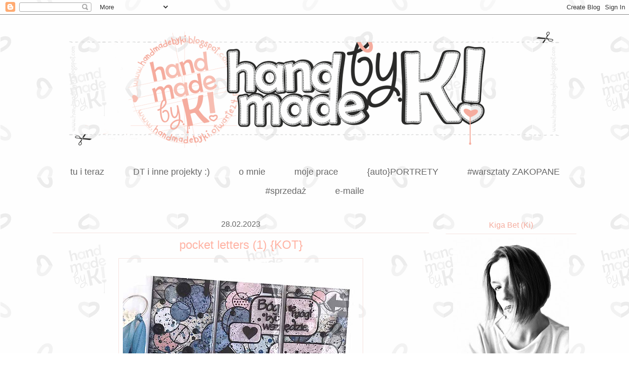

--- FILE ---
content_type: text/html; charset=UTF-8
request_url: https://handmadebyki.blogspot.com/2023/02/
body_size: 26972
content:
<!DOCTYPE html>
<html class='v2' dir='ltr' xmlns='http://www.w3.org/1999/xhtml' xmlns:b='http://www.google.com/2005/gml/b' xmlns:data='http://www.google.com/2005/gml/data' xmlns:expr='http://www.google.com/2005/gml/expr'>
<head>
<link href='https://www.blogger.com/static/v1/widgets/335934321-css_bundle_v2.css' rel='stylesheet' type='text/css'/>
<meta content='width=1100' name='viewport'/>
<meta content='text/html; charset=UTF-8' http-equiv='Content-Type'/>
<meta content='blogger' name='generator'/>
<link href='https://handmadebyki.blogspot.com/favicon.ico' rel='icon' type='image/x-icon'/>
<link href='https://handmadebyki.blogspot.com/2023/02/' rel='canonical'/>
<link rel="alternate" type="application/atom+xml" title="HANDMADE by Ki - Atom" href="https://handmadebyki.blogspot.com/feeds/posts/default" />
<link rel="alternate" type="application/rss+xml" title="HANDMADE by Ki - RSS" href="https://handmadebyki.blogspot.com/feeds/posts/default?alt=rss" />
<link rel="service.post" type="application/atom+xml" title="HANDMADE by Ki - Atom" href="https://www.blogger.com/feeds/2492061315887522880/posts/default" />
<!--Can't find substitution for tag [blog.ieCssRetrofitLinks]-->
<meta content='https://handmadebyki.blogspot.com/2023/02/' property='og:url'/>
<meta content='HANDMADE by Ki' property='og:title'/>
<meta content=' ' property='og:description'/>
<title>HANDMADE by Ki: lutego 2023</title>
<style id='page-skin-1' type='text/css'><!--
/*
-----------------------------------------------
Blogger Template Style
Name:     Awesome Inc.
Designer: Tina Chen
URL:      tinachen.org
----------------------------------------------- */
/* Variable definitions
====================
<Variable name="keycolor" description="Main Color" type="color" default="#ffffff"/>
<Group description="Page" selector="body">
<Variable name="body.font" description="Font" type="font"
default="normal normal 13px Arial, Tahoma, Helvetica, FreeSans, sans-serif"/>
<Variable name="body.background.color" description="Background Color" type="color" default="#000000"/>
<Variable name="body.text.color" description="Text Color" type="color" default="#ffffff"/>
</Group>
<Group description="Links" selector=".main-inner">
<Variable name="link.color" description="Link Color" type="color" default="#888888"/>
<Variable name="link.visited.color" description="Visited Color" type="color" default="#444444"/>
<Variable name="link.hover.color" description="Hover Color" type="color" default="#cccccc"/>
</Group>
<Group description="Blog Title" selector=".header h1">
<Variable name="header.font" description="Title Font" type="font"
default="normal bold 40px Arial, Tahoma, Helvetica, FreeSans, sans-serif"/>
<Variable name="header.text.color" description="Title Color" type="color" default="#000000" />
<Variable name="header.background.color" description="Header Background" type="color" default="transparent" />
</Group>
<Group description="Blog Description" selector=".header .description">
<Variable name="description.font" description="Font" type="font"
default="normal normal 14px Arial, Tahoma, Helvetica, FreeSans, sans-serif"/>
<Variable name="description.text.color" description="Text Color" type="color"
default="#000000" />
</Group>
<Group description="Tabs Text" selector=".tabs-inner .widget li a">
<Variable name="tabs.font" description="Font" type="font"
default="normal bold 14px Arial, Tahoma, Helvetica, FreeSans, sans-serif"/>
<Variable name="tabs.text.color" description="Text Color" type="color" default="#000000"/>
<Variable name="tabs.selected.text.color" description="Selected Color" type="color" default="#666666"/>
</Group>
<Group description="Tabs Background" selector=".tabs-outer .PageList">
<Variable name="tabs.background.color" description="Background Color" type="color" default="#141414"/>
<Variable name="tabs.selected.background.color" description="Selected Color" type="color" default="#444444"/>
<Variable name="tabs.border.color" description="Border Color" type="color" default="rgba(0, 0, 0, 0)"/>
</Group>
<Group description="Date Header" selector=".main-inner .widget h2.date-header, .main-inner .widget h2.date-header span">
<Variable name="date.font" description="Font" type="font"
default="normal normal 14px Arial, Tahoma, Helvetica, FreeSans, sans-serif"/>
<Variable name="date.text.color" description="Text Color" type="color" default="#666666"/>
<Variable name="date.border.color" description="Border Color" type="color" default="rgba(0, 0, 0, 0)"/>
</Group>
<Group description="Post Title" selector="h3.post-title, h4, h3.post-title a">
<Variable name="post.title.font" description="Font" type="font"
default="normal bold 22px Arial, Tahoma, Helvetica, FreeSans, sans-serif"/>
<Variable name="post.title.text.color" description="Text Color" type="color" default="#000000"/>
</Group>
<Group description="Post Background" selector=".post">
<Variable name="post.background.color" description="Background Color" type="color" default="transparent" />
<Variable name="post.border.color" description="Border Color" type="color" default="rgba(0, 0, 0, 0)" />
<Variable name="post.border.bevel.color" description="Bevel Color" type="color" default="rgba(0, 0, 0, 0)"/>
</Group>
<Group description="Gadget Title" selector="h2">
<Variable name="widget.title.font" description="Font" type="font"
default="normal bold 14px Arial, Tahoma, Helvetica, FreeSans, sans-serif"/>
<Variable name="widget.title.text.color" description="Text Color" type="color" default="#000000"/>
</Group>
<Group description="Gadget Text" selector=".sidebar .widget">
<Variable name="widget.font" description="Font" type="font"
default="normal normal 14px Arial, Tahoma, Helvetica, FreeSans, sans-serif"/>
<Variable name="widget.text.color" description="Text Color" type="color" default="#000000"/>
<Variable name="widget.alternate.text.color" description="Alternate Color" type="color" default="#666666"/>
</Group>
<Group description="Gadget Links" selector=".sidebar .widget">
<Variable name="widget.link.color" description="Link Color" type="color" default="#888888"/>
<Variable name="widget.link.visited.color" description="Visited Color" type="color" default="#444444"/>
<Variable name="widget.link.hover.color" description="Hover Color" type="color" default="#cccccc"/>
</Group>
<Group description="Gadget Background" selector=".sidebar .widget">
<Variable name="widget.background.color" description="Background Color" type="color" default="#141414"/>
<Variable name="widget.border.color" description="Border Color" type="color" default="#222222"/>
<Variable name="widget.border.bevel.color" description="Bevel Color" type="color" default="#000000"/>
</Group>
<Group description="Sidebar Background" selector=".column-left-inner .column-right-inner">
<Variable name="widget.outer.background.color" description="Background Color" type="color" default="transparent" />
</Group>
<Group description="Images" selector=".main-inner">
<Variable name="image.background.color" description="Background Color" type="color" default="transparent"/>
<Variable name="image.border.color" description="Border Color" type="color" default="transparent"/>
</Group>
<Group description="Feed" selector=".blog-feeds">
<Variable name="feed.text.color" description="Text Color" type="color" default="#000000"/>
</Group>
<Group description="Feed Links" selector=".blog-feeds">
<Variable name="feed.link.color" description="Link Color" type="color" default="#888888"/>
<Variable name="feed.link.visited.color" description="Visited Color" type="color" default="#444444"/>
<Variable name="feed.link.hover.color" description="Hover Color" type="color" default="#cccccc"/>
</Group>
<Group description="Pager" selector=".blog-pager">
<Variable name="pager.background.color" description="Background Color" type="color" default="transparent" />
</Group>
<Group description="Footer" selector=".footer-outer">
<Variable name="footer.background.color" description="Background Color" type="color" default="transparent" />
<Variable name="footer.text.color" description="Text Color" type="color" default="#000000" />
</Group>
<Variable name="title.shadow.spread" description="Title Shadow" type="length" default="-1px" min="-1px" max="100px"/>
<Variable name="body.background" description="Body Background" type="background"
color="transparent"
default="$(color) none repeat scroll top left"/>
<Variable name="body.background.gradient.cap" description="Body Gradient Cap" type="url"
default="none"/>
<Variable name="body.background.size" description="Body Background Size" type="string" default="auto"/>
<Variable name="tabs.background.gradient" description="Tabs Background Gradient" type="url"
default="none"/>
<Variable name="header.background.gradient" description="Header Background Gradient" type="url" default="none" />
<Variable name="header.padding.top" description="Header Top Padding" type="length" default="22px" min="0" max="100px"/>
<Variable name="header.margin.top" description="Header Top Margin" type="length" default="0" min="0" max="100px"/>
<Variable name="header.margin.bottom" description="Header Bottom Margin" type="length" default="0" min="0" max="100px"/>
<Variable name="widget.padding.top" description="Widget Padding Top" type="length" default="8px" min="0" max="20px"/>
<Variable name="widget.padding.side" description="Widget Padding Side" type="length" default="15px" min="0" max="100px"/>
<Variable name="widget.outer.margin.top" description="Widget Top Margin" type="length" default="0" min="0" max="100px"/>
<Variable name="widget.outer.background.gradient" description="Gradient" type="url" default="none" />
<Variable name="widget.border.radius" description="Gadget Border Radius" type="length" default="0" min="0" max="100px"/>
<Variable name="outer.shadow.spread" description="Outer Shadow Size" type="length" default="0" min="0" max="100px"/>
<Variable name="date.header.border.radius.top" description="Date Header Border Radius Top" type="length" default="0" min="0" max="100px"/>
<Variable name="date.header.position" description="Date Header Position" type="length" default="15px" min="0" max="100px"/>
<Variable name="date.space" description="Date Space" type="length" default="30px" min="0" max="100px"/>
<Variable name="date.position" description="Date Float" type="string" default="static" />
<Variable name="date.padding.bottom" description="Date Padding Bottom" type="length" default="0" min="0" max="100px"/>
<Variable name="date.border.size" description="Date Border Size" type="length" default="0" min="0" max="10px"/>
<Variable name="date.background" description="Date Background" type="background" color="transparent"
default="$(color) none no-repeat scroll top left" />
<Variable name="date.first.border.radius.top" description="Date First top radius" type="length" default="0" min="0" max="100px"/>
<Variable name="date.last.space.bottom" description="Date Last Space Bottom" type="length"
default="20px" min="0" max="100px"/>
<Variable name="date.last.border.radius.bottom" description="Date Last bottom radius" type="length" default="0" min="0" max="100px"/>
<Variable name="post.first.padding.top" description="First Post Padding Top" type="length" default="0" min="0" max="100px"/>
<Variable name="image.shadow.spread" description="Image Shadow Size" type="length" default="0" min="0" max="100px"/>
<Variable name="image.border.radius" description="Image Border Radius" type="length" default="0" min="0" max="100px"/>
<Variable name="separator.outdent" description="Separator Outdent" type="length" default="15px" min="0" max="100px"/>
<Variable name="title.separator.border.size" description="Widget Title Border Size" type="length" default="1px" min="0" max="10px"/>
<Variable name="list.separator.border.size" description="List Separator Border Size" type="length" default="1px" min="0" max="10px"/>
<Variable name="shadow.spread" description="Shadow Size" type="length" default="0" min="0" max="100px"/>
<Variable name="startSide" description="Side where text starts in blog language" type="automatic" default="left"/>
<Variable name="endSide" description="Side where text ends in blog language" type="automatic" default="right"/>
<Variable name="date.side" description="Side where date header is placed" type="string" default="right"/>
<Variable name="pager.border.radius.top" description="Pager Border Top Radius" type="length" default="0" min="0" max="100px"/>
<Variable name="pager.space.top" description="Pager Top Space" type="length" default="1em" min="0" max="20em"/>
<Variable name="footer.background.gradient" description="Background Gradient" type="url" default="none" />
<Variable name="mobile.background.size" description="Mobile Background Size" type="string"
default="auto"/>
<Variable name="mobile.background.overlay" description="Mobile Background Overlay" type="string"
default="transparent none repeat scroll top left"/>
<Variable name="mobile.button.color" description="Mobile Button Color" type="color" default="#ffffff" />
*/
/* Content
----------------------------------------------- */
body {
font: normal normal 13px Verdana, Geneva, sans-serif;
color: #000000;
background: transparent url(//2.bp.blogspot.com/-o1Dr48st4rk/UeQwSFyLsAI/AAAAAAAAUME/uQH8lnPUy6M/s0/banerKi_OK_tlo.png) repeat fixed top left;
}
html body .content-outer {
min-width: 0;
max-width: 100%;
width: 100%;
}
a:link {
text-decoration: none;
color: #888888;
}
a:visited {
text-decoration: none;
color: #444444;
}
a:hover {
text-decoration: underline;
color: #cccccc;
}
.body-fauxcolumn-outer .cap-top {
position: absolute;
z-index: 1;
height: 276px;
width: 100%;
background: transparent none repeat-x scroll top left;
_background-image: none;
}
/* Columns
----------------------------------------------- */
.content-inner {
padding: 0;
}
.header-inner .section {
margin: 0 16px;
}
.tabs-inner .section {
margin: 0 16px;
}
.main-inner {
padding-top: 30px;
}
.main-inner .column-center-inner,
.main-inner .column-left-inner,
.main-inner .column-right-inner {
padding: 0 5px;
}
*+html body .main-inner .column-center-inner {
margin-top: -30px;
}
#layout .main-inner .column-center-inner {
margin-top: 0;
}
/* Header
----------------------------------------------- */
.header-outer {
margin: 0 0 0 0;
background: rgba(0, 0, 0, 0) none repeat scroll 0 0;
}
.Header h1 {
font: normal bold 42px Arial, Tahoma, Helvetica, FreeSans, sans-serif;
color: #ffffff;
text-shadow: 0 0 -1px #000000;
}
.Header h1 a {
color: #ffffff;
}
.Header .description {
font: normal normal 14px Arial, Tahoma, Helvetica, FreeSans, sans-serif;
color: #ffffff;
}
.header-inner .Header .titlewrapper,
.header-inner .Header .descriptionwrapper {
padding-left: 0;
padding-right: 0;
margin-bottom: 0;
}
.header-inner .Header .titlewrapper {
padding-top: 22px;
}
/* Tabs
----------------------------------------------- */
.tabs-outer {
overflow: hidden;
position: relative;
background: rgba(0, 0, 0, 0) none repeat scroll 0 0;
}
#layout .tabs-outer {
overflow: visible;
}
.tabs-cap-top, .tabs-cap-bottom {
position: absolute;
width: 100%;
border-top: 1px solid rgba(0, 0, 0, 0);
}
.tabs-cap-bottom {
bottom: 0;
}
.tabs-inner .widget li a {
display: inline-block;
margin: 0;
padding: .6em 1.5em;
font: normal normal 18px Arial, Tahoma, Helvetica, FreeSans, sans-serif;
color: #666666;
border-top: 1px solid rgba(0, 0, 0, 0);
border-bottom: 1px solid rgba(0, 0, 0, 0);
border-left: 1px solid rgba(0, 0, 0, 0);
height: 16px;
line-height: 16px;
}
.tabs-inner .widget li:last-child a {
border-right: 1px solid rgba(0, 0, 0, 0);
}
.tabs-inner .widget li.selected a, .tabs-inner .widget li a:hover {
background: rgba(0, 0, 0, 0) none repeat-x scroll 0 -100px;
color: #ffb3a4;
}
/* Headings
----------------------------------------------- */
h2 {text-align: center;
font: normal normal 16px Verdana, Geneva, sans-serif;
color: #f5ac9e;
}
/* Widgets
----------------------------------------------- */
.main-inner .section {
margin: 0 27px;
padding: 0;
}
.main-inner .column-left-outer,
.main-inner .column-right-outer {
margin-top: 0;
}
#layout .main-inner .column-left-outer,
#layout .main-inner .column-right-outer {
margin-top: 0;
}
.main-inner .column-left-inner,
.main-inner .column-right-inner {
background: transparent none repeat 0 0;
-moz-box-shadow: 0 0 0 rgba(0, 0, 0, .2);
-webkit-box-shadow: 0 0 0 rgba(0, 0, 0, .2);
-goog-ms-box-shadow: 0 0 0 rgba(0, 0, 0, .2);
box-shadow: 0 0 0 rgba(0, 0, 0, .2);
-moz-border-radius: 0;
-webkit-border-radius: 0;
-goog-ms-border-radius: 0;
border-radius: 0;
}
#layout .main-inner .column-left-inner,
#layout .main-inner .column-right-inner {
margin-top: 0;
}
.sidebar .widget {
font: normal normal 14px Verdana, Geneva, sans-serif;
color: #000000;
}
.sidebar .widget a:link {
color: #888888;
}
.sidebar .widget a:visited {
color: #444444;
}
.sidebar .widget a:hover {
color: #cccccc;
}
.sidebar .widget h2 {
text-shadow: 0 0 -1px #000000;
}
.main-inner .widget {
background-color: transparent;
border: 1px solid rgba(0, 0, 0, 0);
padding: 0 15px 15px;
margin: 20px -16px;
-moz-box-shadow: 0 0 0 rgba(0, 0, 0, .2);
-webkit-box-shadow: 0 0 0 rgba(0, 0, 0, .2);
-goog-ms-box-shadow: 0 0 0 rgba(0, 0, 0, .2);
box-shadow: 0 0 0 rgba(0, 0, 0, .2);
-moz-border-radius: 0;
-webkit-border-radius: 0;
-goog-ms-border-radius: 0;
border-radius: 0;
}
.main-inner .widget h2 {
margin: 0 -15px;
padding: .6em 15px .5em;
border-bottom: 1px solid #f5e2df;
}
.footer-inner .widget h2 {
padding: 0 0 .4em;
border-bottom: 1px solid #f5e2df;
}
.main-inner .widget h2 + div, .footer-inner .widget h2 + div {
border-top: 1px solid rgba(0, 0, 0, 0);
padding-top: 8px;
}
.main-inner .widget .widget-content {
margin: 0 -15px;
padding: 7px 15px 0;
}
.main-inner .widget ul, .main-inner .widget #ArchiveList ul.flat {
margin: -8px -15px 0;
padding: 0;
list-style: none;
}
.main-inner .widget #ArchiveList {
margin: -8px 0 0;
}
.main-inner .widget ul li, .main-inner .widget #ArchiveList ul.flat li {
padding: .5em 15px;
text-indent: 0;
color: #666666;
border-top: 1px solid rgba(0, 0, 0, 0);
border-bottom: 1px solid #f5e2df;
}
.main-inner .widget #ArchiveList ul li {
padding-top: .25em;
padding-bottom: .25em;
}
.main-inner .widget ul li:first-child, .main-inner .widget #ArchiveList ul.flat li:first-child {
border-top: none;
}
.main-inner .widget ul li:last-child, .main-inner .widget #ArchiveList ul.flat li:last-child {
border-bottom: none;
}
.post-body {
position: relative;
}
.main-inner .widget .post-body ul {
padding: 0 2.5em;
margin: .5em 0;
list-style: disc;
}
.main-inner .widget .post-body ul li {
padding: 0.25em 0;
margin-bottom: .25em;
color: #000000;
border: none;
}
.footer-inner .widget ul {
padding: 0;
list-style: none;
}
.widget .zippy {
color: #666666;
}
/* Posts
----------------------------------------------- */
h3.post-title {text-align: center;}
body .main-inner .Blog {
padding: 0;
margin-bottom: 1em;
background-color: transparent;
border: none;
-moz-box-shadow: 0 0 0 rgba(0, 0, 0, 0);
-webkit-box-shadow: 0 0 0 rgba(0, 0, 0, 0);
-goog-ms-box-shadow: 0 0 0 rgba(0, 0, 0, 0);
box-shadow: 0 0 0 rgba(0, 0, 0, 0);
}
.main-inner .section:last-child .Blog:last-child {
padding: 0;
margin-bottom: 1em;
}
.main-inner .widget h2.date-header {
margin: 0 -15px 1px;
padding: 0 0 0 0;
font: normal normal 16px Arial, Tahoma, Helvetica, FreeSans, sans-serif;
color: #666666;
background: transparent none no-repeat scroll top left;
border-top: 0 solid rgba(0, 0, 0, 0);
border-bottom: 1px solid #f5e2df;
-moz-border-radius-topleft: 0;
-moz-border-radius-topright: 0;
-webkit-border-top-left-radius: 0;
-webkit-border-top-right-radius: 0;
border-top-left-radius: 0;
border-top-right-radius: 0;
position: static;
bottom: 100%;
right: 15px;
text-shadow: 0 0 -1px #000000;
}
.main-inner .widget h2.date-header span {
font: normal normal 16px Arial, Tahoma, Helvetica, FreeSans, sans-serif;
display: block;
padding: .5em 15px;
border-left: 0 solid rgba(0, 0, 0, 0);
border-right: 0 solid rgba(0, 0, 0, 0);
}
.date-outer {
position: relative;
margin: 30px 0 20px;
padding: 0 15px;
background-color: transparent;
border: 1px solid transparent;
-moz-box-shadow: 0 0 0 rgba(0, 0, 0, .2);
-webkit-box-shadow: 0 0 0 rgba(0, 0, 0, .2);
-goog-ms-box-shadow: 0 0 0 rgba(0, 0, 0, .2);
box-shadow: 0 0 0 rgba(0, 0, 0, .2);
-moz-border-radius: 0;
-webkit-border-radius: 0;
-goog-ms-border-radius: 0;
border-radius: 0;
}
.date-outer:first-child {
margin-top: 0;
}
.date-outer:last-child {
margin-bottom: 20px;
-moz-border-radius-bottomleft: 0;
-moz-border-radius-bottomright: 0;
-webkit-border-bottom-left-radius: 0;
-webkit-border-bottom-right-radius: 0;
-goog-ms-border-bottom-left-radius: 0;
-goog-ms-border-bottom-right-radius: 0;
border-bottom-left-radius: 0;
border-bottom-right-radius: 0;
}
.date-posts {
margin: 0 -15px;
padding: 0 15px;
clear: both;
}
.post-outer, .inline-ad {
border-top: 1px solid transparent;
margin: 0 -15px;
padding: 15px 15px;
}
.post-outer {
padding-bottom: 10px;
}
.post-outer:first-child {
padding-top: 0;
border-top: none;
}
.post-outer:last-child, .inline-ad:last-child {
border-bottom: none;
}
.post-body {
position: relative;
}
.post-body img {
padding: 8px;
background: rgba(0, 0, 0, 0);
border: 1px solid #f5e2df;
-moz-box-shadow: 0 0 0 rgba(0, 0, 0, .2);
-webkit-box-shadow: 0 0 0 rgba(0, 0, 0, .2);
box-shadow: 0 0 0 rgba(0, 0, 0, .2);
-moz-border-radius: 0;
-webkit-border-radius: 0;
border-radius: 0;
}
h3.post-title, h4 {
font: normal normal 24px Verdana, Geneva, sans-serif;
color: #ffb3a4;
}
h3.post-title a {
font: normal normal 24px Verdana, Geneva, sans-serif;
color: #ffb3a4;
}
h3.post-title a:hover {
color: #cccccc;
text-decoration: underline;
}
.post-header {
margin: 0 0 1em;
}
.post-body {
line-height: 1.4;
}
.post-outer h2 {
color: #000000;
}
.post-footer {
margin: 1.5em 0 0;
}
#blog-pager {
padding: 15px;
font-size: 120%;
background-color: rgba(0, 0, 0, 0);
border: 1px solid rgba(0, 0, 0, 0);
-moz-box-shadow: 0 0 0 rgba(0, 0, 0, .2);
-webkit-box-shadow: 0 0 0 rgba(0, 0, 0, .2);
-goog-ms-box-shadow: 0 0 0 rgba(0, 0, 0, .2);
box-shadow: 0 0 0 rgba(0, 0, 0, .2);
-moz-border-radius: 0;
-webkit-border-radius: 0;
-goog-ms-border-radius: 0;
border-radius: 0;
-moz-border-radius-topleft: 0;
-moz-border-radius-topright: 0;
-webkit-border-top-left-radius: 0;
-webkit-border-top-right-radius: 0;
-goog-ms-border-top-left-radius: 0;
-goog-ms-border-top-right-radius: 0;
border-top-left-radius: 0;
border-top-right-radius-topright: 0;
margin-top: 1em;
}
.blog-feeds, .post-feeds {
margin: 1em 0;
text-align: center;
color: #ffffff;
}
.blog-feeds a, .post-feeds a {
color: #888888;
}
.blog-feeds a:visited, .post-feeds a:visited {
color: #444444;
}
.blog-feeds a:hover, .post-feeds a:hover {
color: #cccccc;
}
.post-outer .comments {
margin-top: 2em;
}
/* Comments
----------------------------------------------- */
.comments .comments-content .icon.blog-author {
background-repeat: no-repeat;
background-image: url([data-uri]);
}
.comments .comments-content .loadmore a {
border-top: 1px solid rgba(0, 0, 0, 0);
border-bottom: 1px solid rgba(0, 0, 0, 0);
}
.comments .continue {
border-top: 2px solid rgba(0, 0, 0, 0);
}
/* Footer
----------------------------------------------- */
.footer-outer {
margin: -0 0 -1px;
padding: 0 0 0;
color: #ffffff;
overflow: hidden;
}
.footer-fauxborder-left {
border-top: 1px solid rgba(0, 0, 0, 0);
background: rgba(0, 0, 0, 0) none repeat scroll 0 0;
-moz-box-shadow: 0 0 0 rgba(0, 0, 0, .2);
-webkit-box-shadow: 0 0 0 rgba(0, 0, 0, .2);
-goog-ms-box-shadow: 0 0 0 rgba(0, 0, 0, .2);
box-shadow: 0 0 0 rgba(0, 0, 0, .2);
margin: 0 -0;
}
/* Mobile
----------------------------------------------- */
body.mobile {
background-size: auto;
}
.mobile .body-fauxcolumn-outer {
background: transparent none repeat scroll top left;
}
*+html body.mobile .main-inner .column-center-inner {
margin-top: 0;
}
.mobile .main-inner .widget {
padding: 0 0 15px;
}
.mobile .main-inner .widget h2 + div,
.mobile .footer-inner .widget h2 + div {
border-top: none;
padding-top: 0;
}
.mobile .footer-inner .widget h2 {
padding: 0.5em 0;
border-bottom: none;
}
.mobile .main-inner .widget .widget-content {
margin: 0;
padding: 7px 0 0;
}
.mobile .main-inner .widget ul,
.mobile .main-inner .widget #ArchiveList ul.flat {
margin: 0 -15px 0;
}
.mobile .main-inner .widget h2.date-header {
right: 0;
}
.mobile .date-header span {
padding: 0.4em 0;
}
.mobile .date-outer:first-child {
margin-bottom: 0;
border: 1px solid transparent;
-moz-border-radius-topleft: 0;
-moz-border-radius-topright: 0;
-webkit-border-top-left-radius: 0;
-webkit-border-top-right-radius: 0;
-goog-ms-border-top-left-radius: 0;
-goog-ms-border-top-right-radius: 0;
border-top-left-radius: 0;
border-top-right-radius: 0;
}
.mobile .date-outer {
border-color: transparent;
border-width: 0 1px 1px;
}
.mobile .date-outer:last-child {
margin-bottom: 0;
}
.mobile .main-inner {
padding: 0;
}
.mobile .header-inner .section {
margin: 0;
}
.mobile .post-outer, .mobile .inline-ad {
padding: 5px 0;
}
.mobile .tabs-inner .section {
margin: 0 10px;
}
.mobile .main-inner .widget h2 {
margin: 0;
padding: 0;
}
.mobile .main-inner .widget h2.date-header span {
padding: 0;
}
.mobile .main-inner .widget .widget-content {
margin: 0;
padding: 7px 0 0;
}
.mobile #blog-pager {
border: 1px solid transparent;
background: rgba(0, 0, 0, 0) none repeat scroll 0 0;
}
.mobile .main-inner .column-left-inner,
.mobile .main-inner .column-right-inner {
background: transparent none repeat 0 0;
-moz-box-shadow: none;
-webkit-box-shadow: none;
-goog-ms-box-shadow: none;
box-shadow: none;
}
.mobile .date-posts {
margin: 0;
padding: 0;
}
.mobile .footer-fauxborder-left {
margin: 0;
border-top: inherit;
}
.mobile .main-inner .section:last-child .Blog:last-child {
margin-bottom: 0;
}
.mobile-index-contents {
color: #000000;
}
.mobile .mobile-link-button {
background: #888888 none repeat scroll 0 0;
}
.mobile-link-button a:link, .mobile-link-button a:visited {
color: transparent;
}
.mobile .tabs-inner .PageList .widget-content {
background: transparent;
border-top: 1px solid;
border-color: rgba(0, 0, 0, 0);
color: #666666;
}
.mobile .tabs-inner .PageList .widget-content .pagelist-arrow {
border-left: 1px solid rgba(0, 0, 0, 0);
}
.post-footer {
text-align:center}
.date-header {text-align:center;}.tabs-inner {text-align:center !important;}
.tabs-inner .widget li{display:inline !important; float:none !important;}
.linkwithin_inner {
margin: 0 auto !important;
}
.linkwithin_outer {
margin: 20px 0 0 !important;
}
.linkwithin_title {
text-align: center!important;
font-weight: bold !important;
color: #E9967A !important;
}
.linkwithin_posts a div div {
-webkit-border-radius: 60px;
-moz-border-radius: 60px;
border-radius: 60px;
}
.linkwithin_posts a:hover {
background-color: black !important;
}
.widget {text-align: center;}
--></style>
<style id='template-skin-1' type='text/css'><!--
body {
min-width: 1100px;
}
.content-outer, .content-fauxcolumn-outer, .region-inner {
min-width: 1100px;
max-width: 1100px;
_width: 1100px;
}
.main-inner .columns {
padding-left: 0px;
padding-right: 300px;
}
.main-inner .fauxcolumn-center-outer {
left: 0px;
right: 300px;
/* IE6 does not respect left and right together */
_width: expression(this.parentNode.offsetWidth -
parseInt("0px") -
parseInt("300px") + 'px');
}
.main-inner .fauxcolumn-left-outer {
width: 0px;
}
.main-inner .fauxcolumn-right-outer {
width: 300px;
}
.main-inner .column-left-outer {
width: 0px;
right: 100%;
margin-left: -0px;
}
.main-inner .column-right-outer {
width: 300px;
margin-right: -300px;
}
#layout {
min-width: 0;
}
#layout .content-outer {
min-width: 0;
width: 800px;
}
#layout .region-inner {
min-width: 0;
width: auto;
}
--></style>
<script type='text/javascript'>
        (function(i,s,o,g,r,a,m){i['GoogleAnalyticsObject']=r;i[r]=i[r]||function(){
        (i[r].q=i[r].q||[]).push(arguments)},i[r].l=1*new Date();a=s.createElement(o),
        m=s.getElementsByTagName(o)[0];a.async=1;a.src=g;m.parentNode.insertBefore(a,m)
        })(window,document,'script','https://www.google-analytics.com/analytics.js','ga');
        ga('create', 'UA-37082297-1', 'auto', 'blogger');
        ga('blogger.send', 'pageview');
      </script>
<link href='https://www.blogger.com/dyn-css/authorization.css?targetBlogID=2492061315887522880&amp;zx=2bf0c6e6-2b26-4fc1-963f-ed322446058e' media='none' onload='if(media!=&#39;all&#39;)media=&#39;all&#39;' rel='stylesheet'/><noscript><link href='https://www.blogger.com/dyn-css/authorization.css?targetBlogID=2492061315887522880&amp;zx=2bf0c6e6-2b26-4fc1-963f-ed322446058e' rel='stylesheet'/></noscript>
<meta name='google-adsense-platform-account' content='ca-host-pub-1556223355139109'/>
<meta name='google-adsense-platform-domain' content='blogspot.com'/>

</head>
<body class='loading'>
<div class='navbar section' id='navbar'><div class='widget Navbar' data-version='1' id='Navbar1'><script type="text/javascript">
    function setAttributeOnload(object, attribute, val) {
      if(window.addEventListener) {
        window.addEventListener('load',
          function(){ object[attribute] = val; }, false);
      } else {
        window.attachEvent('onload', function(){ object[attribute] = val; });
      }
    }
  </script>
<div id="navbar-iframe-container"></div>
<script type="text/javascript" src="https://apis.google.com/js/platform.js"></script>
<script type="text/javascript">
      gapi.load("gapi.iframes:gapi.iframes.style.bubble", function() {
        if (gapi.iframes && gapi.iframes.getContext) {
          gapi.iframes.getContext().openChild({
              url: 'https://www.blogger.com/navbar/2492061315887522880?origin\x3dhttps://handmadebyki.blogspot.com',
              where: document.getElementById("navbar-iframe-container"),
              id: "navbar-iframe"
          });
        }
      });
    </script><script type="text/javascript">
(function() {
var script = document.createElement('script');
script.type = 'text/javascript';
script.src = '//pagead2.googlesyndication.com/pagead/js/google_top_exp.js';
var head = document.getElementsByTagName('head')[0];
if (head) {
head.appendChild(script);
}})();
</script>
</div></div>
<div class='body-fauxcolumns'>
<div class='fauxcolumn-outer body-fauxcolumn-outer'>
<div class='cap-top'>
<div class='cap-left'></div>
<div class='cap-right'></div>
</div>
<div class='fauxborder-left'>
<div class='fauxborder-right'></div>
<div class='fauxcolumn-inner'>
</div>
</div>
<div class='cap-bottom'>
<div class='cap-left'></div>
<div class='cap-right'></div>
</div>
</div>
</div>
<div class='content'>
<div class='content-fauxcolumns'>
<div class='fauxcolumn-outer content-fauxcolumn-outer'>
<div class='cap-top'>
<div class='cap-left'></div>
<div class='cap-right'></div>
</div>
<div class='fauxborder-left'>
<div class='fauxborder-right'></div>
<div class='fauxcolumn-inner'>
</div>
</div>
<div class='cap-bottom'>
<div class='cap-left'></div>
<div class='cap-right'></div>
</div>
</div>
</div>
<div class='content-outer'>
<div class='content-cap-top cap-top'>
<div class='cap-left'></div>
<div class='cap-right'></div>
</div>
<div class='fauxborder-left content-fauxborder-left'>
<div class='fauxborder-right content-fauxborder-right'></div>
<div class='content-inner'>
<header>
<div class='header-outer'>
<div class='header-cap-top cap-top'>
<div class='cap-left'></div>
<div class='cap-right'></div>
</div>
<div class='fauxborder-left header-fauxborder-left'>
<div class='fauxborder-right header-fauxborder-right'></div>
<div class='region-inner header-inner'>
<div class='header section' id='header'><div class='widget Header' data-version='1' id='Header1'>
<div id='header-inner'>
<a href='https://handmadebyki.blogspot.com/' style='display: block'>
<img alt='HANDMADE by Ki' height='300px; ' id='Header1_headerimg' src='https://blogger.googleusercontent.com/img/b/R29vZ2xl/AVvXsEhf1R7pfdkqSkbLRynhlXuYU29W36W9yWSNOa6tb3bSOGPrHFs4bhl4s1PGbaBifAgYPIhWCbVr1iHhPhvbwXRcASaJn7FA3mT-FQGx7Myx8GJgPmz02hsCsYV90Qt0nuWFjykOJMkt2Z8/s1068/banerKi_2016__.png' style='display: block' width='1068px; '/>
</a>
</div>
</div></div>
</div>
</div>
<div class='header-cap-bottom cap-bottom'>
<div class='cap-left'></div>
<div class='cap-right'></div>
</div>
</div>
</header>
<div class='tabs-outer'>
<div class='tabs-cap-top cap-top'>
<div class='cap-left'></div>
<div class='cap-right'></div>
</div>
<div class='fauxborder-left tabs-fauxborder-left'>
<div class='fauxborder-right tabs-fauxborder-right'></div>
<div class='region-inner tabs-inner'>
<div class='tabs section' id='crosscol'><div class='widget PageList' data-version='1' id='PageList2'>
<h2>Strony</h2>
<div class='widget-content'>
<ul>
<li>
<a href='https://handmadebyki.blogspot.com/'>tu i teraz</a>
</li>
<li>
<a href='http://handmadebyki.blogspot.com/p/dt.html'>DT i inne projekty :)</a>
</li>
<li>
<a href='http://handmadebyki.blogspot.com/p/o-mnie.html'>o mnie</a>
</li>
<li>
<a href='https://handmadebyki.blogspot.com/p/craft.html'>moje prace</a>
</li>
<li>
<a href='https://handmadebyki.blogspot.com/p/portrety.html'>{auto}PORTRETY</a>
</li>
<li>
<a href='https://handmadebyki.blogspot.com/2025/07/warsztaty-handmade-w-zakopanem-lipiec.html'>#warsztaty ZAKOPANE</a>
</li>
<li>
<a href='https://artillo.pl/sklep/kigabet.html'> #sprzedaż </a>
</li>
<li>
<a href='http://handmadebyki.blogspot.com/p/blog-page.html'>e-maile</a>
</li>
</ul>
<div class='clear'></div>
</div>
</div></div>
<div class='tabs no-items section' id='crosscol-overflow'></div>
</div>
</div>
<div class='tabs-cap-bottom cap-bottom'>
<div class='cap-left'></div>
<div class='cap-right'></div>
</div>
</div>
<div class='main-outer'>
<div class='main-cap-top cap-top'>
<div class='cap-left'></div>
<div class='cap-right'></div>
</div>
<div class='fauxborder-left main-fauxborder-left'>
<div class='fauxborder-right main-fauxborder-right'></div>
<div class='region-inner main-inner'>
<div class='columns fauxcolumns'>
<div class='fauxcolumn-outer fauxcolumn-center-outer'>
<div class='cap-top'>
<div class='cap-left'></div>
<div class='cap-right'></div>
</div>
<div class='fauxborder-left'>
<div class='fauxborder-right'></div>
<div class='fauxcolumn-inner'>
</div>
</div>
<div class='cap-bottom'>
<div class='cap-left'></div>
<div class='cap-right'></div>
</div>
</div>
<div class='fauxcolumn-outer fauxcolumn-left-outer'>
<div class='cap-top'>
<div class='cap-left'></div>
<div class='cap-right'></div>
</div>
<div class='fauxborder-left'>
<div class='fauxborder-right'></div>
<div class='fauxcolumn-inner'>
</div>
</div>
<div class='cap-bottom'>
<div class='cap-left'></div>
<div class='cap-right'></div>
</div>
</div>
<div class='fauxcolumn-outer fauxcolumn-right-outer'>
<div class='cap-top'>
<div class='cap-left'></div>
<div class='cap-right'></div>
</div>
<div class='fauxborder-left'>
<div class='fauxborder-right'></div>
<div class='fauxcolumn-inner'>
</div>
</div>
<div class='cap-bottom'>
<div class='cap-left'></div>
<div class='cap-right'></div>
</div>
</div>
<!-- corrects IE6 width calculation -->
<div class='columns-inner'>
<div class='column-center-outer'>
<div class='column-center-inner'>
<div class='main section' id='main'><div class='widget Blog' data-version='1' id='Blog1'>
<div class='blog-posts hfeed'>

          <div class="date-outer">
        
<h2 class='date-header'><span>28.02.2023</span></h2>

          <div class="date-posts">
        
<div class='post-outer'>
<div class='post hentry uncustomized-post-template' itemprop='blogPost' itemscope='itemscope' itemtype='http://schema.org/BlogPosting'>
<meta content='https://blogger.googleusercontent.com/img/b/R29vZ2xl/AVvXsEjAyRwk-ghlZnujLzHydFQh9xVp4iKbQnqGo_oB1aEExTvjU_-4jYrtswgIv6ekFcz6n-o3eOb4bikx_rpIYYSv06xqFbTuy5MUINCeGLsSBTJU7gym0g-d6GglbcAMTmIDeqb_2IurU32-n8taAbdX33007R9e1qjIe5paTTZWUEyh3Z1nG_g64RDy/w480-h640/kot_1___.jpg' itemprop='image_url'/>
<meta content='2492061315887522880' itemprop='blogId'/>
<meta content='7498469055863318433' itemprop='postId'/>
<a name='7498469055863318433'></a>
<h3 class='post-title entry-title' itemprop='name'>
<a href='https://handmadebyki.blogspot.com/2023/02/pocket-letters-1-kot.html'>pocket letters (1) {KOT} </a>
</h3>
<div class='post-header'>
<div class='post-header-line-1'></div>
</div>
<div class='post-body entry-content' id='post-body-7498469055863318433' itemprop='description articleBody'>
<p style="text-align: center;"></p><div class="separator" style="clear: both; text-align: center;"><a href="https://blogger.googleusercontent.com/img/b/R29vZ2xl/AVvXsEjAyRwk-ghlZnujLzHydFQh9xVp4iKbQnqGo_oB1aEExTvjU_-4jYrtswgIv6ekFcz6n-o3eOb4bikx_rpIYYSv06xqFbTuy5MUINCeGLsSBTJU7gym0g-d6GglbcAMTmIDeqb_2IurU32-n8taAbdX33007R9e1qjIe5paTTZWUEyh3Z1nG_g64RDy/s1000/kot_1___.jpg" imageanchor="1" style="margin-left: 1em; margin-right: 1em;"><img border="0" data-original-height="1000" data-original-width="750" height="640" src="https://blogger.googleusercontent.com/img/b/R29vZ2xl/AVvXsEjAyRwk-ghlZnujLzHydFQh9xVp4iKbQnqGo_oB1aEExTvjU_-4jYrtswgIv6ekFcz6n-o3eOb4bikx_rpIYYSv06xqFbTuy5MUINCeGLsSBTJU7gym0g-d6GglbcAMTmIDeqb_2IurU32-n8taAbdX33007R9e1qjIe5paTTZWUEyh3Z1nG_g64RDy/w480-h640/kot_1___.jpg" width="480"></a> <br></div><p></p><span></span>
<div style='clear: both;'></div>
</div>
<div class='jump-link'>
<a href='https://handmadebyki.blogspot.com/2023/02/pocket-letters-1-kot.html#more' title='pocket letters (1) {KOT} '>Czytaj dalej &#187;</a>
</div>
<div class='post-footer'>
<div class='post-footer-line post-footer-line-1'>
<span class='post-author vcard'>
</span>
<span class='post-timestamp'>
</span>
<span class='post-comment-link'>
<a class='comment-link' href='https://handmadebyki.blogspot.com/2023/02/pocket-letters-1-kot.html#comment-form' onclick=''>
Brak komentarzy:
  </a>
</span>
<span class='post-icons'>
<span class='item-control blog-admin pid-266192639'>
<a href='https://www.blogger.com/post-edit.g?blogID=2492061315887522880&postID=7498469055863318433&from=pencil' title='Edytuj post'>
<img alt='' class='icon-action' height='18' src='https://resources.blogblog.com/img/icon18_edit_allbkg.gif' width='18'/>
</a>
</span>
</span>
<div class='post-share-buttons goog-inline-block'>
<a class='goog-inline-block share-button sb-email' href='https://www.blogger.com/share-post.g?blogID=2492061315887522880&postID=7498469055863318433&target=email' target='_blank' title='Wyślij pocztą e-mail'><span class='share-button-link-text'>Wyślij pocztą e-mail</span></a><a class='goog-inline-block share-button sb-blog' href='https://www.blogger.com/share-post.g?blogID=2492061315887522880&postID=7498469055863318433&target=blog' onclick='window.open(this.href, "_blank", "height=270,width=475"); return false;' target='_blank' title='Wrzuć na bloga'><span class='share-button-link-text'>Wrzuć na bloga</span></a><a class='goog-inline-block share-button sb-twitter' href='https://www.blogger.com/share-post.g?blogID=2492061315887522880&postID=7498469055863318433&target=twitter' target='_blank' title='Udostępnij w X'><span class='share-button-link-text'>Udostępnij w X</span></a><a class='goog-inline-block share-button sb-facebook' href='https://www.blogger.com/share-post.g?blogID=2492061315887522880&postID=7498469055863318433&target=facebook' onclick='window.open(this.href, "_blank", "height=430,width=640"); return false;' target='_blank' title='Udostępnij w usłudze Facebook'><span class='share-button-link-text'>Udostępnij w usłudze Facebook</span></a><a class='goog-inline-block share-button sb-pinterest' href='https://www.blogger.com/share-post.g?blogID=2492061315887522880&postID=7498469055863318433&target=pinterest' target='_blank' title='Udostępnij w serwisie Pinterest'><span class='share-button-link-text'>Udostępnij w serwisie Pinterest</span></a>
</div>
</div>
<div class='post-footer-line post-footer-line-2'>
<span class='post-labels'>
tagi:
<a href='https://handmadebyki.blogspot.com/search/label/ATC' rel='tag'>ATC</a>,
<a href='https://handmadebyki.blogspot.com/search/label/kot' rel='tag'>kot</a>,
<a href='https://handmadebyki.blogspot.com/search/label/pocket%20letters' rel='tag'>pocket letters</a>,
<a href='https://handmadebyki.blogspot.com/search/label/scrap8' rel='tag'>scrap8</a>,
<a href='https://handmadebyki.blogspot.com/search/label/tekturki' rel='tag'>tekturki</a>
</span>
</div>
<div class='post-footer-line post-footer-line-3'>
<span class='post-location'>
</span>
</div>
</div>
</div>
</div>

          </div></div>
        

          <div class="date-outer">
        
<h2 class='date-header'><span>26.02.2023</span></h2>

          <div class="date-posts">
        
<div class='post-outer'>
<div class='post hentry uncustomized-post-template' itemprop='blogPost' itemscope='itemscope' itemtype='http://schema.org/BlogPosting'>
<meta content='https://blogger.googleusercontent.com/img/b/R29vZ2xl/AVvXsEgw-ypBO0EKk4EYJ7ogBzyc0v4v-5SUGqMtldfLML9urhTC6u2PcP9ONCTre91OraOqrt7jpvJ3nN6B6mJDO7NvnRJOXaHyAT-p3iOLcFtt4W77fxmBtg3AXkvhZLkWlr45TLpXGm4sVcjKyYUWSxKlDHLUn3YiPYr0VD6u_tG4csDzR91Y54Ai_wG5/w640-h448/sciana_kwiatyki.jpg' itemprop='image_url'/>
<meta content='2492061315887522880' itemprop='blogId'/>
<meta content='5742689495263685867' itemprop='postId'/>
<a name='5742689495263685867'></a>
<h3 class='post-title entry-title' itemprop='name'>
<a href='https://handmadebyki.blogspot.com/2023/02/niebieskie-kwiaty.html'>niebieskie kwiaty w sypialni ...</a>
</h3>
<div class='post-header'>
<div class='post-header-line-1'></div>
</div>
<div class='post-body entry-content' id='post-body-5742689495263685867' itemprop='description articleBody'>
<div class="separator" style="clear: both; text-align: center;"><div class="separator" style="clear: both; text-align: center;"><a href="https://blogger.googleusercontent.com/img/b/R29vZ2xl/AVvXsEgw-ypBO0EKk4EYJ7ogBzyc0v4v-5SUGqMtldfLML9urhTC6u2PcP9ONCTre91OraOqrt7jpvJ3nN6B6mJDO7NvnRJOXaHyAT-p3iOLcFtt4W77fxmBtg3AXkvhZLkWlr45TLpXGm4sVcjKyYUWSxKlDHLUn3YiPYr0VD6u_tG4csDzR91Y54Ai_wG5/s1000/sciana_kwiatyki.jpg" style="margin-left: 1em; margin-right: 1em;"><img border="0" data-original-height="700" data-original-width="1000" height="448" src="https://blogger.googleusercontent.com/img/b/R29vZ2xl/AVvXsEgw-ypBO0EKk4EYJ7ogBzyc0v4v-5SUGqMtldfLML9urhTC6u2PcP9ONCTre91OraOqrt7jpvJ3nN6B6mJDO7NvnRJOXaHyAT-p3iOLcFtt4W77fxmBtg3AXkvhZLkWlr45TLpXGm4sVcjKyYUWSxKlDHLUn3YiPYr0VD6u_tG4csDzR91Y54Ai_wG5/w640-h448/sciana_kwiatyki.jpg" width="640"></a></div><div class="separator" style="clear: both; text-align: center;">&#160;</div><span></span></div>
<div style='clear: both;'></div>
</div>
<div class='jump-link'>
<a href='https://handmadebyki.blogspot.com/2023/02/niebieskie-kwiaty.html#more' title='niebieskie kwiaty w sypialni ...'>Czytaj dalej &#187;</a>
</div>
<div class='post-footer'>
<div class='post-footer-line post-footer-line-1'>
<span class='post-author vcard'>
</span>
<span class='post-timestamp'>
</span>
<span class='post-comment-link'>
<a class='comment-link' href='https://handmadebyki.blogspot.com/2023/02/niebieskie-kwiaty.html#comment-form' onclick=''>
1 komentarz:
  </a>
</span>
<span class='post-icons'>
<span class='item-control blog-admin pid-266192639'>
<a href='https://www.blogger.com/post-edit.g?blogID=2492061315887522880&postID=5742689495263685867&from=pencil' title='Edytuj post'>
<img alt='' class='icon-action' height='18' src='https://resources.blogblog.com/img/icon18_edit_allbkg.gif' width='18'/>
</a>
</span>
</span>
<div class='post-share-buttons goog-inline-block'>
<a class='goog-inline-block share-button sb-email' href='https://www.blogger.com/share-post.g?blogID=2492061315887522880&postID=5742689495263685867&target=email' target='_blank' title='Wyślij pocztą e-mail'><span class='share-button-link-text'>Wyślij pocztą e-mail</span></a><a class='goog-inline-block share-button sb-blog' href='https://www.blogger.com/share-post.g?blogID=2492061315887522880&postID=5742689495263685867&target=blog' onclick='window.open(this.href, "_blank", "height=270,width=475"); return false;' target='_blank' title='Wrzuć na bloga'><span class='share-button-link-text'>Wrzuć na bloga</span></a><a class='goog-inline-block share-button sb-twitter' href='https://www.blogger.com/share-post.g?blogID=2492061315887522880&postID=5742689495263685867&target=twitter' target='_blank' title='Udostępnij w X'><span class='share-button-link-text'>Udostępnij w X</span></a><a class='goog-inline-block share-button sb-facebook' href='https://www.blogger.com/share-post.g?blogID=2492061315887522880&postID=5742689495263685867&target=facebook' onclick='window.open(this.href, "_blank", "height=430,width=640"); return false;' target='_blank' title='Udostępnij w usłudze Facebook'><span class='share-button-link-text'>Udostępnij w usłudze Facebook</span></a><a class='goog-inline-block share-button sb-pinterest' href='https://www.blogger.com/share-post.g?blogID=2492061315887522880&postID=5742689495263685867&target=pinterest' target='_blank' title='Udostępnij w serwisie Pinterest'><span class='share-button-link-text'>Udostępnij w serwisie Pinterest</span></a>
</div>
</div>
<div class='post-footer-line post-footer-line-2'>
<span class='post-labels'>
tagi:
<a href='https://handmadebyki.blogspot.com/search/label/farby%20akrylowe' rel='tag'>farby akrylowe</a>,
<a href='https://handmadebyki.blogspot.com/search/label/kwiaty' rel='tag'>kwiaty</a>,
<a href='https://handmadebyki.blogspot.com/search/label/malarstwo%20na%20%C5%9Bcianie' rel='tag'>malarstwo na ścianie</a>,
<a href='https://handmadebyki.blogspot.com/search/label/rysunek%20i%20malarstwo' rel='tag'>rysunek i malarstwo</a>
</span>
</div>
<div class='post-footer-line post-footer-line-3'>
<span class='post-location'>
</span>
</div>
</div>
</div>
</div>

          </div></div>
        

          <div class="date-outer">
        
<h2 class='date-header'><span>24.02.2023</span></h2>

          <div class="date-posts">
        
<div class='post-outer'>
<div class='post hentry uncustomized-post-template' itemprop='blogPost' itemscope='itemscope' itemtype='http://schema.org/BlogPosting'>
<meta content='https://blogger.googleusercontent.com/img/b/R29vZ2xl/AVvXsEh9Th_O_MVnQ8XqKF4nk-goEHV35cG3mQ19ZbmQVXCrYvo7z8lwqWpfBC5d99t5OSPEk6TdQjVhPGVbq1OJY_ON5VbPKnOPnT8K0ZipN1XfFsFtQ0Y8hDQ7XS42Yj5o3vnbV0Vn0bKcH3ZZb8gQRQwzzYHQlU1dx99xMzepFDUGmOv2Ad_RZlTTFfp3/w640-h640/torebka____.jpg' itemprop='image_url'/>
<meta content='2492061315887522880' itemprop='blogId'/>
<meta content='5438721336754056256' itemprop='postId'/>
<a name='5438721336754056256'></a>
<h3 class='post-title entry-title' itemprop='name'>
<a href='https://handmadebyki.blogspot.com/2023/02/1-torebka.html'>(1) torebka</a>
</h3>
<div class='post-header'>
<div class='post-header-line-1'></div>
</div>
<div class='post-body entry-content' id='post-body-5438721336754056256' itemprop='description articleBody'>
<div style="text-align: center;"><div class="separator" style="clear: both; text-align: center;"><a href="https://blogger.googleusercontent.com/img/b/R29vZ2xl/AVvXsEh9Th_O_MVnQ8XqKF4nk-goEHV35cG3mQ19ZbmQVXCrYvo7z8lwqWpfBC5d99t5OSPEk6TdQjVhPGVbq1OJY_ON5VbPKnOPnT8K0ZipN1XfFsFtQ0Y8hDQ7XS42Yj5o3vnbV0Vn0bKcH3ZZb8gQRQwzzYHQlU1dx99xMzepFDUGmOv2Ad_RZlTTFfp3/s1000/torebka____.jpg" imageanchor="1" style="margin-left: 1em; margin-right: 1em;"><img border="0" data-original-height="1000" data-original-width="1000" height="640" src="https://blogger.googleusercontent.com/img/b/R29vZ2xl/AVvXsEh9Th_O_MVnQ8XqKF4nk-goEHV35cG3mQ19ZbmQVXCrYvo7z8lwqWpfBC5d99t5OSPEk6TdQjVhPGVbq1OJY_ON5VbPKnOPnT8K0ZipN1XfFsFtQ0Y8hDQ7XS42Yj5o3vnbV0Vn0bKcH3ZZb8gQRQwzzYHQlU1dx99xMzepFDUGmOv2Ad_RZlTTFfp3/w640-h640/torebka____.jpg" width="640"></a></div><div class="separator" style="clear: both; text-align: center;">&#160;</div></div><span></span>
<div style='clear: both;'></div>
</div>
<div class='jump-link'>
<a href='https://handmadebyki.blogspot.com/2023/02/1-torebka.html#more' title='(1) torebka'>Czytaj dalej &#187;</a>
</div>
<div class='post-footer'>
<div class='post-footer-line post-footer-line-1'>
<span class='post-author vcard'>
</span>
<span class='post-timestamp'>
</span>
<span class='post-comment-link'>
<a class='comment-link' href='https://handmadebyki.blogspot.com/2023/02/1-torebka.html#comment-form' onclick=''>
1 komentarz:
  </a>
</span>
<span class='post-icons'>
<span class='item-control blog-admin pid-266192639'>
<a href='https://www.blogger.com/post-edit.g?blogID=2492061315887522880&postID=5438721336754056256&from=pencil' title='Edytuj post'>
<img alt='' class='icon-action' height='18' src='https://resources.blogblog.com/img/icon18_edit_allbkg.gif' width='18'/>
</a>
</span>
</span>
<div class='post-share-buttons goog-inline-block'>
<a class='goog-inline-block share-button sb-email' href='https://www.blogger.com/share-post.g?blogID=2492061315887522880&postID=5438721336754056256&target=email' target='_blank' title='Wyślij pocztą e-mail'><span class='share-button-link-text'>Wyślij pocztą e-mail</span></a><a class='goog-inline-block share-button sb-blog' href='https://www.blogger.com/share-post.g?blogID=2492061315887522880&postID=5438721336754056256&target=blog' onclick='window.open(this.href, "_blank", "height=270,width=475"); return false;' target='_blank' title='Wrzuć na bloga'><span class='share-button-link-text'>Wrzuć na bloga</span></a><a class='goog-inline-block share-button sb-twitter' href='https://www.blogger.com/share-post.g?blogID=2492061315887522880&postID=5438721336754056256&target=twitter' target='_blank' title='Udostępnij w X'><span class='share-button-link-text'>Udostępnij w X</span></a><a class='goog-inline-block share-button sb-facebook' href='https://www.blogger.com/share-post.g?blogID=2492061315887522880&postID=5438721336754056256&target=facebook' onclick='window.open(this.href, "_blank", "height=430,width=640"); return false;' target='_blank' title='Udostępnij w usłudze Facebook'><span class='share-button-link-text'>Udostępnij w usłudze Facebook</span></a><a class='goog-inline-block share-button sb-pinterest' href='https://www.blogger.com/share-post.g?blogID=2492061315887522880&postID=5438721336754056256&target=pinterest' target='_blank' title='Udostępnij w serwisie Pinterest'><span class='share-button-link-text'>Udostępnij w serwisie Pinterest</span></a>
</div>
</div>
<div class='post-footer-line post-footer-line-2'>
<span class='post-labels'>
tagi:
<a href='https://handmadebyki.blogspot.com/search/label/druty%20i%20szyde%C5%82ko' rel='tag'>druty i szydełko</a>,
<a href='https://handmadebyki.blogspot.com/search/label/torebka' rel='tag'>torebka</a>
</span>
</div>
<div class='post-footer-line post-footer-line-3'>
<span class='post-location'>
</span>
</div>
</div>
</div>
</div>

          </div></div>
        

          <div class="date-outer">
        
<h2 class='date-header'><span>22.02.2023</span></h2>

          <div class="date-posts">
        
<div class='post-outer'>
<div class='post hentry uncustomized-post-template' itemprop='blogPost' itemscope='itemscope' itemtype='http://schema.org/BlogPosting'>
<meta content='https://blogger.googleusercontent.com/img/b/R29vZ2xl/AVvXsEg0IuaIp4axUCgp9sPlJ096zr6W4NE59nSkqvSnz6B517qeoxdNCSJLa0MSdPS4N7AAtgCB1QngdzXxIbrQwxuVe8HuHT4DgHVjswkgFM6Z0wDErPzslkIddOkLTlbnQ-7w_dITZmOZ6ezGzcVNa8RS1mxe7QyUQBNDFkT-MDVSf9ZM1W4JzDPmwjGN/w320-h320/opaska_zaba_.jpg' itemprop='image_url'/>
<meta content='2492061315887522880' itemprop='blogId'/>
<meta content='3012717513720890185' itemprop='postId'/>
<a name='3012717513720890185'></a>
<h3 class='post-title entry-title' itemprop='name'>
<a href='https://handmadebyki.blogspot.com/2023/02/opaska.html'>(4) opaska dla dziewczynki</a>
</h3>
<div class='post-header'>
<div class='post-header-line-1'></div>
</div>
<div class='post-body entry-content' id='post-body-3012717513720890185' itemprop='description articleBody'>
<p></p><p style="text-align: center;"></p><div class="separator" style="clear: both; text-align: center;"><a href="https://blogger.googleusercontent.com/img/b/R29vZ2xl/AVvXsEg0IuaIp4axUCgp9sPlJ096zr6W4NE59nSkqvSnz6B517qeoxdNCSJLa0MSdPS4N7AAtgCB1QngdzXxIbrQwxuVe8HuHT4DgHVjswkgFM6Z0wDErPzslkIddOkLTlbnQ-7w_dITZmOZ6ezGzcVNa8RS1mxe7QyUQBNDFkT-MDVSf9ZM1W4JzDPmwjGN/s1000/opaska_zaba_.jpg" style="margin-left: 1em; margin-right: 1em;"><img border="0" data-original-height="1000" data-original-width="1000" height="320" src="https://blogger.googleusercontent.com/img/b/R29vZ2xl/AVvXsEg0IuaIp4axUCgp9sPlJ096zr6W4NE59nSkqvSnz6B517qeoxdNCSJLa0MSdPS4N7AAtgCB1QngdzXxIbrQwxuVe8HuHT4DgHVjswkgFM6Z0wDErPzslkIddOkLTlbnQ-7w_dITZmOZ6ezGzcVNa8RS1mxe7QyUQBNDFkT-MDVSf9ZM1W4JzDPmwjGN/w320-h320/opaska_zaba_.jpg" width="320"></a><a href="https://blogger.googleusercontent.com/img/b/R29vZ2xl/AVvXsEjFS7APvnt9975rek-S0ieaeo3wbcJZ1XoHC6jpqwsT4LEBLBEANq4yHk7MDu7yEQm8RTtWB22ATqFjhiFcsBiQP9KGEeIpa1rwisp-1zfHwvz_8s1pTZD5E9gitkPDdQBa16AaSf4tQH0iull43Xu0Ao3eIbZbFv9kLwc-sdXsHK7RT_ED8gDqGPD-/s1000/opaska_zaba.jpg" style="margin-left: 1em; margin-right: 1em;"><img border="0" data-original-height="1000" data-original-width="1000" height="320" src="https://blogger.googleusercontent.com/img/b/R29vZ2xl/AVvXsEjFS7APvnt9975rek-S0ieaeo3wbcJZ1XoHC6jpqwsT4LEBLBEANq4yHk7MDu7yEQm8RTtWB22ATqFjhiFcsBiQP9KGEeIpa1rwisp-1zfHwvz_8s1pTZD5E9gitkPDdQBa16AaSf4tQH0iull43Xu0Ao3eIbZbFv9kLwc-sdXsHK7RT_ED8gDqGPD-/w320-h320/opaska_zaba.jpg" width="320"></a></div><p></p><span></span>
<div style='clear: both;'></div>
</div>
<div class='jump-link'>
<a href='https://handmadebyki.blogspot.com/2023/02/opaska.html#more' title='(4) opaska dla dziewczynki'>Czytaj dalej &#187;</a>
</div>
<div class='post-footer'>
<div class='post-footer-line post-footer-line-1'>
<span class='post-author vcard'>
</span>
<span class='post-timestamp'>
</span>
<span class='post-comment-link'>
<a class='comment-link' href='https://handmadebyki.blogspot.com/2023/02/opaska.html#comment-form' onclick=''>
1 komentarz:
  </a>
</span>
<span class='post-icons'>
<span class='item-control blog-admin pid-266192639'>
<a href='https://www.blogger.com/post-edit.g?blogID=2492061315887522880&postID=3012717513720890185&from=pencil' title='Edytuj post'>
<img alt='' class='icon-action' height='18' src='https://resources.blogblog.com/img/icon18_edit_allbkg.gif' width='18'/>
</a>
</span>
</span>
<div class='post-share-buttons goog-inline-block'>
<a class='goog-inline-block share-button sb-email' href='https://www.blogger.com/share-post.g?blogID=2492061315887522880&postID=3012717513720890185&target=email' target='_blank' title='Wyślij pocztą e-mail'><span class='share-button-link-text'>Wyślij pocztą e-mail</span></a><a class='goog-inline-block share-button sb-blog' href='https://www.blogger.com/share-post.g?blogID=2492061315887522880&postID=3012717513720890185&target=blog' onclick='window.open(this.href, "_blank", "height=270,width=475"); return false;' target='_blank' title='Wrzuć na bloga'><span class='share-button-link-text'>Wrzuć na bloga</span></a><a class='goog-inline-block share-button sb-twitter' href='https://www.blogger.com/share-post.g?blogID=2492061315887522880&postID=3012717513720890185&target=twitter' target='_blank' title='Udostępnij w X'><span class='share-button-link-text'>Udostępnij w X</span></a><a class='goog-inline-block share-button sb-facebook' href='https://www.blogger.com/share-post.g?blogID=2492061315887522880&postID=3012717513720890185&target=facebook' onclick='window.open(this.href, "_blank", "height=430,width=640"); return false;' target='_blank' title='Udostępnij w usłudze Facebook'><span class='share-button-link-text'>Udostępnij w usłudze Facebook</span></a><a class='goog-inline-block share-button sb-pinterest' href='https://www.blogger.com/share-post.g?blogID=2492061315887522880&postID=3012717513720890185&target=pinterest' target='_blank' title='Udostępnij w serwisie Pinterest'><span class='share-button-link-text'>Udostępnij w serwisie Pinterest</span></a>
</div>
</div>
<div class='post-footer-line post-footer-line-2'>
<span class='post-labels'>
tagi:
<a href='https://handmadebyki.blogspot.com/search/label/druty%20i%20szyde%C5%82ko' rel='tag'>druty i szydełko</a>,
<a href='https://handmadebyki.blogspot.com/search/label/opaska' rel='tag'>opaska</a>,
<a href='https://handmadebyki.blogspot.com/search/label/%C5%BCaba' rel='tag'>żaba</a>
</span>
</div>
<div class='post-footer-line post-footer-line-3'>
<span class='post-location'>
</span>
</div>
</div>
</div>
</div>

          </div></div>
        

          <div class="date-outer">
        
<h2 class='date-header'><span>20.02.2023</span></h2>

          <div class="date-posts">
        
<div class='post-outer'>
<div class='post hentry uncustomized-post-template' itemprop='blogPost' itemscope='itemscope' itemtype='http://schema.org/BlogPosting'>
<meta content='https://blogger.googleusercontent.com/img/b/R29vZ2xl/AVvXsEhtQA4Daz6mhc-COEOV1nnKPNCSChrLHMObwdeHhckmm-hDaUgnB6ETyxAU6JMsDhQWdKZ8uq7WmfB2YBdnwx04Zk7cy6gTzOTesRxvH_P297WeOX54TR9az354Aeqc_7bdiN-FVKesOXS1CmUljtwwhOmv-RfyUTSMO8nnIet5BBhlg1BGi5gw26L_/w320-h320/gwiazdki__.jpg' itemprop='image_url'/>
<meta content='2492061315887522880' itemprop='blogId'/>
<meta content='8121338758218504873' itemprop='postId'/>
<a name='8121338758218504873'></a>
<h3 class='post-title entry-title' itemprop='name'>
<a href='https://handmadebyki.blogspot.com/2023/02/atc-zoa-gwiazdka.html'>ATC {żóła gwiazdka}</a>
</h3>
<div class='post-header'>
<div class='post-header-line-1'></div>
</div>
<div class='post-body entry-content' id='post-body-8121338758218504873' itemprop='description articleBody'>
<div class="separator" style="clear: both; text-align: center;"><div class="separator" style="clear: both; text-align: center;"><a href="https://blogger.googleusercontent.com/img/b/R29vZ2xl/AVvXsEhtQA4Daz6mhc-COEOV1nnKPNCSChrLHMObwdeHhckmm-hDaUgnB6ETyxAU6JMsDhQWdKZ8uq7WmfB2YBdnwx04Zk7cy6gTzOTesRxvH_P297WeOX54TR9az354Aeqc_7bdiN-FVKesOXS1CmUljtwwhOmv-RfyUTSMO8nnIet5BBhlg1BGi5gw26L_/s1000/gwiazdki__.jpg" imageanchor="1" style="margin-left: 1em; margin-right: 1em;"></a><div class="separator" style="clear: both; text-align: center;"><a href="https://blogger.googleusercontent.com/img/b/R29vZ2xl/AVvXsEhtQA4Daz6mhc-COEOV1nnKPNCSChrLHMObwdeHhckmm-hDaUgnB6ETyxAU6JMsDhQWdKZ8uq7WmfB2YBdnwx04Zk7cy6gTzOTesRxvH_P297WeOX54TR9az354Aeqc_7bdiN-FVKesOXS1CmUljtwwhOmv-RfyUTSMO8nnIet5BBhlg1BGi5gw26L_/s1000/gwiazdki__.jpg" imageanchor="1" style="margin-left: 1em; margin-right: 1em;"><img border="0" data-original-height="1000" data-original-width="1000" height="320" src="https://blogger.googleusercontent.com/img/b/R29vZ2xl/AVvXsEhtQA4Daz6mhc-COEOV1nnKPNCSChrLHMObwdeHhckmm-hDaUgnB6ETyxAU6JMsDhQWdKZ8uq7WmfB2YBdnwx04Zk7cy6gTzOTesRxvH_P297WeOX54TR9az354Aeqc_7bdiN-FVKesOXS1CmUljtwwhOmv-RfyUTSMO8nnIet5BBhlg1BGi5gw26L_/w320-h320/gwiazdki__.jpg" width="320"></a><a href="https://blogger.googleusercontent.com/img/b/R29vZ2xl/AVvXsEiJfAOv_G6bRxTIJp9Df05cR6Uhi6Q4LvD1YlJ5U4jT2fD0iegeUKw0ggvGJCj-d5klkgjC32_cB6Lpk9rPn8ox2tmayWZ98E5VOwUsifol20xXs3P2O-h2n7X1zGO7r6izWDQM7wSG5pCkOP2VBSPUBlVqK7xUZGyhTmu8wAm-p2bNBl9Dl1QDraYj/s1000/gwiazdki___.jpg" imageanchor="1" style="margin-left: 1em; margin-right: 1em;"><img border="0" data-original-height="1000" data-original-width="1000" height="320" src="https://blogger.googleusercontent.com/img/b/R29vZ2xl/AVvXsEiJfAOv_G6bRxTIJp9Df05cR6Uhi6Q4LvD1YlJ5U4jT2fD0iegeUKw0ggvGJCj-d5klkgjC32_cB6Lpk9rPn8ox2tmayWZ98E5VOwUsifol20xXs3P2O-h2n7X1zGO7r6izWDQM7wSG5pCkOP2VBSPUBlVqK7xUZGyhTmu8wAm-p2bNBl9Dl1QDraYj/w320-h320/gwiazdki___.jpg" width="320"></a></div></div></div><span></span>
<div style='clear: both;'></div>
</div>
<div class='jump-link'>
<a href='https://handmadebyki.blogspot.com/2023/02/atc-zoa-gwiazdka.html#more' title='ATC {żóła gwiazdka}'>Czytaj dalej &#187;</a>
</div>
<div class='post-footer'>
<div class='post-footer-line post-footer-line-1'>
<span class='post-author vcard'>
</span>
<span class='post-timestamp'>
</span>
<span class='post-comment-link'>
<a class='comment-link' href='https://handmadebyki.blogspot.com/2023/02/atc-zoa-gwiazdka.html#comment-form' onclick=''>
Brak komentarzy:
  </a>
</span>
<span class='post-icons'>
<span class='item-control blog-admin pid-266192639'>
<a href='https://www.blogger.com/post-edit.g?blogID=2492061315887522880&postID=8121338758218504873&from=pencil' title='Edytuj post'>
<img alt='' class='icon-action' height='18' src='https://resources.blogblog.com/img/icon18_edit_allbkg.gif' width='18'/>
</a>
</span>
</span>
<div class='post-share-buttons goog-inline-block'>
<a class='goog-inline-block share-button sb-email' href='https://www.blogger.com/share-post.g?blogID=2492061315887522880&postID=8121338758218504873&target=email' target='_blank' title='Wyślij pocztą e-mail'><span class='share-button-link-text'>Wyślij pocztą e-mail</span></a><a class='goog-inline-block share-button sb-blog' href='https://www.blogger.com/share-post.g?blogID=2492061315887522880&postID=8121338758218504873&target=blog' onclick='window.open(this.href, "_blank", "height=270,width=475"); return false;' target='_blank' title='Wrzuć na bloga'><span class='share-button-link-text'>Wrzuć na bloga</span></a><a class='goog-inline-block share-button sb-twitter' href='https://www.blogger.com/share-post.g?blogID=2492061315887522880&postID=8121338758218504873&target=twitter' target='_blank' title='Udostępnij w X'><span class='share-button-link-text'>Udostępnij w X</span></a><a class='goog-inline-block share-button sb-facebook' href='https://www.blogger.com/share-post.g?blogID=2492061315887522880&postID=8121338758218504873&target=facebook' onclick='window.open(this.href, "_blank", "height=430,width=640"); return false;' target='_blank' title='Udostępnij w usłudze Facebook'><span class='share-button-link-text'>Udostępnij w usłudze Facebook</span></a><a class='goog-inline-block share-button sb-pinterest' href='https://www.blogger.com/share-post.g?blogID=2492061315887522880&postID=8121338758218504873&target=pinterest' target='_blank' title='Udostępnij w serwisie Pinterest'><span class='share-button-link-text'>Udostępnij w serwisie Pinterest</span></a>
</div>
</div>
<div class='post-footer-line post-footer-line-2'>
<span class='post-labels'>
tagi:
<a href='https://handmadebyki.blogspot.com/search/label/ATC' rel='tag'>ATC</a>,
<a href='https://handmadebyki.blogspot.com/search/label/druty%20i%20szyde%C5%82ko' rel='tag'>druty i szydełko</a>,
<a href='https://handmadebyki.blogspot.com/search/label/gwiazdki' rel='tag'>gwiazdki</a>,
<a href='https://handmadebyki.blogspot.com/search/label/papier%20czerpany' rel='tag'>papier czerpany</a>
</span>
</div>
<div class='post-footer-line post-footer-line-3'>
<span class='post-location'>
</span>
</div>
</div>
</div>
</div>

          </div></div>
        

          <div class="date-outer">
        
<h2 class='date-header'><span>18.02.2023</span></h2>

          <div class="date-posts">
        
<div class='post-outer'>
<div class='post hentry uncustomized-post-template' itemprop='blogPost' itemscope='itemscope' itemtype='http://schema.org/BlogPosting'>
<meta content='https://blogger.googleusercontent.com/img/b/R29vZ2xl/AVvXsEjrT1J_IbE8nMG_I4PhC4KRlkHCO0bhrZbMIYPqVDvCdxnVQ1C0M3xARvvCC9glINExiPXJmh2nsgi4-7vm3MUisQXcOBRe-teXugRB3qMWVWmwtonHMct5VWon3m0nQERBcWn-DIbu14bh1zK6hVnPKqv2JJbRPG8BftdW8K_xYqtvaUovlQ4n6B4a/w320-h320/gwiazdki.jpg' itemprop='image_url'/>
<meta content='2492061315887522880' itemprop='blogId'/>
<meta content='3933322962220718741' itemprop='postId'/>
<a name='3933322962220718741'></a>
<h3 class='post-title entry-title' itemprop='name'>
<a href='https://handmadebyki.blogspot.com/2023/02/atc-gwiazdki.html'>ATC {gwiazdki}</a>
</h3>
<div class='post-header'>
<div class='post-header-line-1'></div>
</div>
<div class='post-body entry-content' id='post-body-3933322962220718741' itemprop='description articleBody'>
<div class="separator" style="clear: both; text-align: center;"><div class="separator" style="clear: both; text-align: center;"><a href="https://blogger.googleusercontent.com/img/b/R29vZ2xl/AVvXsEjomtXI_RIgx_BOz22G7K2f75_ATHkpVymLHW2fQjgq5uQZMbEsDXIcoPcZefE6m3zf3pUyJW2OGjJHiaoTrsFr2AR9JRnJmzJKZKAz6UIsaL3zWGOFXN8bJ9vZKnVEeMjluJb6k11Ac7QVCWCl55k191QcHjKM4uQCV9sOaFoDzJIH4gOlt7VJQo77/s1000/gwiazdki_.jpg" imageanchor="1" style="margin-left: 1em; margin-right: 1em;"></a><a href="https://blogger.googleusercontent.com/img/b/R29vZ2xl/AVvXsEjrT1J_IbE8nMG_I4PhC4KRlkHCO0bhrZbMIYPqVDvCdxnVQ1C0M3xARvvCC9glINExiPXJmh2nsgi4-7vm3MUisQXcOBRe-teXugRB3qMWVWmwtonHMct5VWon3m0nQERBcWn-DIbu14bh1zK6hVnPKqv2JJbRPG8BftdW8K_xYqtvaUovlQ4n6B4a/s1000/gwiazdki.jpg" imageanchor="1" style="margin-left: 1em; margin-right: 1em;"><img border="0" data-original-height="1000" data-original-width="1000" height="320" src="https://blogger.googleusercontent.com/img/b/R29vZ2xl/AVvXsEjrT1J_IbE8nMG_I4PhC4KRlkHCO0bhrZbMIYPqVDvCdxnVQ1C0M3xARvvCC9glINExiPXJmh2nsgi4-7vm3MUisQXcOBRe-teXugRB3qMWVWmwtonHMct5VWon3m0nQERBcWn-DIbu14bh1zK6hVnPKqv2JJbRPG8BftdW8K_xYqtvaUovlQ4n6B4a/w320-h320/gwiazdki.jpg" width="320"></a><img border="0" data-original-height="1000" data-original-width="1000" height="320" src="https://blogger.googleusercontent.com/img/b/R29vZ2xl/AVvXsEjomtXI_RIgx_BOz22G7K2f75_ATHkpVymLHW2fQjgq5uQZMbEsDXIcoPcZefE6m3zf3pUyJW2OGjJHiaoTrsFr2AR9JRnJmzJKZKAz6UIsaL3zWGOFXN8bJ9vZKnVEeMjluJb6k11Ac7QVCWCl55k191QcHjKM4uQCV9sOaFoDzJIH4gOlt7VJQo77/w320-h320/gwiazdki_.jpg" width="320"></div></div><br><span></span>
<div style='clear: both;'></div>
</div>
<div class='jump-link'>
<a href='https://handmadebyki.blogspot.com/2023/02/atc-gwiazdki.html#more' title='ATC {gwiazdki}'>Czytaj dalej &#187;</a>
</div>
<div class='post-footer'>
<div class='post-footer-line post-footer-line-1'>
<span class='post-author vcard'>
</span>
<span class='post-timestamp'>
</span>
<span class='post-comment-link'>
<a class='comment-link' href='https://handmadebyki.blogspot.com/2023/02/atc-gwiazdki.html#comment-form' onclick=''>
1 komentarz:
  </a>
</span>
<span class='post-icons'>
<span class='item-control blog-admin pid-266192639'>
<a href='https://www.blogger.com/post-edit.g?blogID=2492061315887522880&postID=3933322962220718741&from=pencil' title='Edytuj post'>
<img alt='' class='icon-action' height='18' src='https://resources.blogblog.com/img/icon18_edit_allbkg.gif' width='18'/>
</a>
</span>
</span>
<div class='post-share-buttons goog-inline-block'>
<a class='goog-inline-block share-button sb-email' href='https://www.blogger.com/share-post.g?blogID=2492061315887522880&postID=3933322962220718741&target=email' target='_blank' title='Wyślij pocztą e-mail'><span class='share-button-link-text'>Wyślij pocztą e-mail</span></a><a class='goog-inline-block share-button sb-blog' href='https://www.blogger.com/share-post.g?blogID=2492061315887522880&postID=3933322962220718741&target=blog' onclick='window.open(this.href, "_blank", "height=270,width=475"); return false;' target='_blank' title='Wrzuć na bloga'><span class='share-button-link-text'>Wrzuć na bloga</span></a><a class='goog-inline-block share-button sb-twitter' href='https://www.blogger.com/share-post.g?blogID=2492061315887522880&postID=3933322962220718741&target=twitter' target='_blank' title='Udostępnij w X'><span class='share-button-link-text'>Udostępnij w X</span></a><a class='goog-inline-block share-button sb-facebook' href='https://www.blogger.com/share-post.g?blogID=2492061315887522880&postID=3933322962220718741&target=facebook' onclick='window.open(this.href, "_blank", "height=430,width=640"); return false;' target='_blank' title='Udostępnij w usłudze Facebook'><span class='share-button-link-text'>Udostępnij w usłudze Facebook</span></a><a class='goog-inline-block share-button sb-pinterest' href='https://www.blogger.com/share-post.g?blogID=2492061315887522880&postID=3933322962220718741&target=pinterest' target='_blank' title='Udostępnij w serwisie Pinterest'><span class='share-button-link-text'>Udostępnij w serwisie Pinterest</span></a>
</div>
</div>
<div class='post-footer-line post-footer-line-2'>
<span class='post-labels'>
tagi:
<a href='https://handmadebyki.blogspot.com/search/label/ATC' rel='tag'>ATC</a>,
<a href='https://handmadebyki.blogspot.com/search/label/druty%20i%20szyde%C5%82ko' rel='tag'>druty i szydełko</a>,
<a href='https://handmadebyki.blogspot.com/search/label/gwiazdki' rel='tag'>gwiazdki</a>,
<a href='https://handmadebyki.blogspot.com/search/label/papier%20czerpany' rel='tag'>papier czerpany</a>
</span>
</div>
<div class='post-footer-line post-footer-line-3'>
<span class='post-location'>
</span>
</div>
</div>
</div>
</div>

          </div></div>
        

          <div class="date-outer">
        
<h2 class='date-header'><span>16.02.2023</span></h2>

          <div class="date-posts">
        
<div class='post-outer'>
<div class='post hentry uncustomized-post-template' itemprop='blogPost' itemscope='itemscope' itemtype='http://schema.org/BlogPosting'>
<meta content='https://blogger.googleusercontent.com/img/b/R29vZ2xl/AVvXsEjmnj5ovP2VHqsyUjosa0t7wLWRIKY1xhKfMAKFKwr-VLXWd0N7epxWjpFdsPwhKJgfZd7o-PREvvINqgAXXuzvbHwtuRTJZwuyay9udsNJVVwJhdK0YfX_UrlCOb3UmW1UYPW4FlwevQm0xAC_oGu0BwRHsqU8YYKZp4ICmyY6x6_fzISYymEEqV-g/w320-h320/serce__.jpg' itemprop='image_url'/>
<meta content='2492061315887522880' itemprop='blogId'/>
<meta content='3016787495903764706' itemprop='postId'/>
<a name='3016787495903764706'></a>
<h3 class='post-title entry-title' itemprop='name'>
<a href='https://handmadebyki.blogspot.com/2023/02/atc-serce.html'>ATC {serce}</a>
</h3>
<div class='post-header'>
<div class='post-header-line-1'></div>
</div>
<div class='post-body entry-content' id='post-body-3016787495903764706' itemprop='description articleBody'>
<p style="text-align: center;"></p><div class="separator" style="clear: both; text-align: center;"><a href="https://blogger.googleusercontent.com/img/b/R29vZ2xl/AVvXsEjmnj5ovP2VHqsyUjosa0t7wLWRIKY1xhKfMAKFKwr-VLXWd0N7epxWjpFdsPwhKJgfZd7o-PREvvINqgAXXuzvbHwtuRTJZwuyay9udsNJVVwJhdK0YfX_UrlCOb3UmW1UYPW4FlwevQm0xAC_oGu0BwRHsqU8YYKZp4ICmyY6x6_fzISYymEEqV-g/s1000/serce__.jpg" style="margin-left: 1em; margin-right: 1em;"><img border="0" data-original-height="1000" data-original-width="1000" height="320" src="https://blogger.googleusercontent.com/img/b/R29vZ2xl/AVvXsEjmnj5ovP2VHqsyUjosa0t7wLWRIKY1xhKfMAKFKwr-VLXWd0N7epxWjpFdsPwhKJgfZd7o-PREvvINqgAXXuzvbHwtuRTJZwuyay9udsNJVVwJhdK0YfX_UrlCOb3UmW1UYPW4FlwevQm0xAC_oGu0BwRHsqU8YYKZp4ICmyY6x6_fzISYymEEqV-g/w320-h320/serce__.jpg" width="320"></a><a href="https://blogger.googleusercontent.com/img/b/R29vZ2xl/AVvXsEg0vm6UbwwZXalUSludMWRJRV6hgQrsHZ63sXL4PeV2NuCyg-PJKvnVlaKRWb1vefOeZ3ap5XsPyryDoQNSbeSsFObmpRCmXlNxvbIZO51suyu_a7x-kZkE_wG6AR_INMr6M8SzNlTYbu4OQ6T-A5EklO0YBwDp7EYQL8pKi4J3YMS-SdI8bakyYIxF/s1000/serce_.jpg" style="margin-left: 1em; margin-right: 1em;"><img border="0" data-original-height="1000" data-original-width="1000" height="320" src="https://blogger.googleusercontent.com/img/b/R29vZ2xl/AVvXsEg0vm6UbwwZXalUSludMWRJRV6hgQrsHZ63sXL4PeV2NuCyg-PJKvnVlaKRWb1vefOeZ3ap5XsPyryDoQNSbeSsFObmpRCmXlNxvbIZO51suyu_a7x-kZkE_wG6AR_INMr6M8SzNlTYbu4OQ6T-A5EklO0YBwDp7EYQL8pKi4J3YMS-SdI8bakyYIxF/w320-h320/serce_.jpg" width="320"></a></div><div class="separator" style="clear: both; text-align: center;"><span></span></div>
<div style='clear: both;'></div>
</div>
<div class='jump-link'>
<a href='https://handmadebyki.blogspot.com/2023/02/atc-serce.html#more' title='ATC {serce}'>Czytaj dalej &#187;</a>
</div>
<div class='post-footer'>
<div class='post-footer-line post-footer-line-1'>
<span class='post-author vcard'>
</span>
<span class='post-timestamp'>
</span>
<span class='post-comment-link'>
<a class='comment-link' href='https://handmadebyki.blogspot.com/2023/02/atc-serce.html#comment-form' onclick=''>
3 komentarze:
  </a>
</span>
<span class='post-icons'>
<span class='item-control blog-admin pid-266192639'>
<a href='https://www.blogger.com/post-edit.g?blogID=2492061315887522880&postID=3016787495903764706&from=pencil' title='Edytuj post'>
<img alt='' class='icon-action' height='18' src='https://resources.blogblog.com/img/icon18_edit_allbkg.gif' width='18'/>
</a>
</span>
</span>
<div class='post-share-buttons goog-inline-block'>
<a class='goog-inline-block share-button sb-email' href='https://www.blogger.com/share-post.g?blogID=2492061315887522880&postID=3016787495903764706&target=email' target='_blank' title='Wyślij pocztą e-mail'><span class='share-button-link-text'>Wyślij pocztą e-mail</span></a><a class='goog-inline-block share-button sb-blog' href='https://www.blogger.com/share-post.g?blogID=2492061315887522880&postID=3016787495903764706&target=blog' onclick='window.open(this.href, "_blank", "height=270,width=475"); return false;' target='_blank' title='Wrzuć na bloga'><span class='share-button-link-text'>Wrzuć na bloga</span></a><a class='goog-inline-block share-button sb-twitter' href='https://www.blogger.com/share-post.g?blogID=2492061315887522880&postID=3016787495903764706&target=twitter' target='_blank' title='Udostępnij w X'><span class='share-button-link-text'>Udostępnij w X</span></a><a class='goog-inline-block share-button sb-facebook' href='https://www.blogger.com/share-post.g?blogID=2492061315887522880&postID=3016787495903764706&target=facebook' onclick='window.open(this.href, "_blank", "height=430,width=640"); return false;' target='_blank' title='Udostępnij w usłudze Facebook'><span class='share-button-link-text'>Udostępnij w usłudze Facebook</span></a><a class='goog-inline-block share-button sb-pinterest' href='https://www.blogger.com/share-post.g?blogID=2492061315887522880&postID=3016787495903764706&target=pinterest' target='_blank' title='Udostępnij w serwisie Pinterest'><span class='share-button-link-text'>Udostępnij w serwisie Pinterest</span></a>
</div>
</div>
<div class='post-footer-line post-footer-line-2'>
<span class='post-labels'>
tagi:
<a href='https://handmadebyki.blogspot.com/search/label/ATC' rel='tag'>ATC</a>,
<a href='https://handmadebyki.blogspot.com/search/label/druty%20i%20szyde%C5%82ko' rel='tag'>druty i szydełko</a>,
<a href='https://handmadebyki.blogspot.com/search/label/papier%20czerpany' rel='tag'>papier czerpany</a>,
<a href='https://handmadebyki.blogspot.com/search/label/serce' rel='tag'>serce</a>,
<a href='https://handmadebyki.blogspot.com/search/label/Walentynki' rel='tag'>Walentynki</a>,
<a href='https://handmadebyki.blogspot.com/search/label/wyzwania' rel='tag'>wyzwania</a>
</span>
</div>
<div class='post-footer-line post-footer-line-3'>
<span class='post-location'>
</span>
</div>
</div>
</div>
</div>

          </div></div>
        

          <div class="date-outer">
        
<h2 class='date-header'><span>14.02.2023</span></h2>

          <div class="date-posts">
        
<div class='post-outer'>
<div class='post hentry uncustomized-post-template' itemprop='blogPost' itemscope='itemscope' itemtype='http://schema.org/BlogPosting'>
<meta content='https://blogger.googleusercontent.com/img/b/R29vZ2xl/AVvXsEjAkmqNmrRSEnPIm6v7B0XrfEMS09es33waJhteL-TfnKNhIM9zr7_JdAWTo4HiLMPtM7RWMsxGuX17ISKDocLrygskc3r88gG4OqAQd8sXDqdIq2LtOugQkG_osITS9Th7txOXsBlZ1Fe9TGSvJ2ooEmR-6xQVwxC5o855RQ8IzVjUpGFoizJXB4iV/w640-h640/serce_tlo.jpg' itemprop='image_url'/>
<meta content='2492061315887522880' itemprop='blogId'/>
<meta content='7456341548743152245' itemprop='postId'/>
<a name='7456341548743152245'></a>
<h3 class='post-title entry-title' itemprop='name'>
<a href='https://handmadebyki.blogspot.com/2023/02/serduszka.html'>serduszka</a>
</h3>
<div class='post-header'>
<div class='post-header-line-1'></div>
</div>
<div class='post-body entry-content' id='post-body-7456341548743152245' itemprop='description articleBody'>
<div style="text-align: center;"><div class="separator" style="clear: both; text-align: center;"><a href="https://blogger.googleusercontent.com/img/b/R29vZ2xl/AVvXsEjAkmqNmrRSEnPIm6v7B0XrfEMS09es33waJhteL-TfnKNhIM9zr7_JdAWTo4HiLMPtM7RWMsxGuX17ISKDocLrygskc3r88gG4OqAQd8sXDqdIq2LtOugQkG_osITS9Th7txOXsBlZ1Fe9TGSvJ2ooEmR-6xQVwxC5o855RQ8IzVjUpGFoizJXB4iV/s1000/serce_tlo.jpg" imageanchor="1" style="margin-left: 1em; margin-right: 1em;"><img border="0" data-original-height="1000" data-original-width="1000" height="640" src="https://blogger.googleusercontent.com/img/b/R29vZ2xl/AVvXsEjAkmqNmrRSEnPIm6v7B0XrfEMS09es33waJhteL-TfnKNhIM9zr7_JdAWTo4HiLMPtM7RWMsxGuX17ISKDocLrygskc3r88gG4OqAQd8sXDqdIq2LtOugQkG_osITS9Th7txOXsBlZ1Fe9TGSvJ2ooEmR-6xQVwxC5o855RQ8IzVjUpGFoizJXB4iV/w640-h640/serce_tlo.jpg" width="640"></a></div><br></div><div><div class="separator" style="clear: both; text-align: center;"><span></span></div></div>
<div style='clear: both;'></div>
</div>
<div class='jump-link'>
<a href='https://handmadebyki.blogspot.com/2023/02/serduszka.html#more' title='serduszka'>Czytaj dalej &#187;</a>
</div>
<div class='post-footer'>
<div class='post-footer-line post-footer-line-1'>
<span class='post-author vcard'>
</span>
<span class='post-timestamp'>
</span>
<span class='post-comment-link'>
<a class='comment-link' href='https://handmadebyki.blogspot.com/2023/02/serduszka.html#comment-form' onclick=''>
Brak komentarzy:
  </a>
</span>
<span class='post-icons'>
<span class='item-control blog-admin pid-266192639'>
<a href='https://www.blogger.com/post-edit.g?blogID=2492061315887522880&postID=7456341548743152245&from=pencil' title='Edytuj post'>
<img alt='' class='icon-action' height='18' src='https://resources.blogblog.com/img/icon18_edit_allbkg.gif' width='18'/>
</a>
</span>
</span>
<div class='post-share-buttons goog-inline-block'>
<a class='goog-inline-block share-button sb-email' href='https://www.blogger.com/share-post.g?blogID=2492061315887522880&postID=7456341548743152245&target=email' target='_blank' title='Wyślij pocztą e-mail'><span class='share-button-link-text'>Wyślij pocztą e-mail</span></a><a class='goog-inline-block share-button sb-blog' href='https://www.blogger.com/share-post.g?blogID=2492061315887522880&postID=7456341548743152245&target=blog' onclick='window.open(this.href, "_blank", "height=270,width=475"); return false;' target='_blank' title='Wrzuć na bloga'><span class='share-button-link-text'>Wrzuć na bloga</span></a><a class='goog-inline-block share-button sb-twitter' href='https://www.blogger.com/share-post.g?blogID=2492061315887522880&postID=7456341548743152245&target=twitter' target='_blank' title='Udostępnij w X'><span class='share-button-link-text'>Udostępnij w X</span></a><a class='goog-inline-block share-button sb-facebook' href='https://www.blogger.com/share-post.g?blogID=2492061315887522880&postID=7456341548743152245&target=facebook' onclick='window.open(this.href, "_blank", "height=430,width=640"); return false;' target='_blank' title='Udostępnij w usłudze Facebook'><span class='share-button-link-text'>Udostępnij w usłudze Facebook</span></a><a class='goog-inline-block share-button sb-pinterest' href='https://www.blogger.com/share-post.g?blogID=2492061315887522880&postID=7456341548743152245&target=pinterest' target='_blank' title='Udostępnij w serwisie Pinterest'><span class='share-button-link-text'>Udostępnij w serwisie Pinterest</span></a>
</div>
</div>
<div class='post-footer-line post-footer-line-2'>
<span class='post-labels'>
tagi:
<a href='https://handmadebyki.blogspot.com/search/label/druty%20i%20szyde%C5%82ko' rel='tag'>druty i szydełko</a>,
<a href='https://handmadebyki.blogspot.com/search/label/serce' rel='tag'>serce</a>,
<a href='https://handmadebyki.blogspot.com/search/label/Walentynki' rel='tag'>Walentynki</a>
</span>
</div>
<div class='post-footer-line post-footer-line-3'>
<span class='post-location'>
</span>
</div>
</div>
</div>
</div>

          </div></div>
        

          <div class="date-outer">
        
<h2 class='date-header'><span>12.02.2023</span></h2>

          <div class="date-posts">
        
<div class='post-outer'>
<div class='post hentry uncustomized-post-template' itemprop='blogPost' itemscope='itemscope' itemtype='http://schema.org/BlogPosting'>
<meta content='https://blogger.googleusercontent.com/img/b/R29vZ2xl/AVvXsEio1d288WcP3sr-pa7wAxqBTS2nbllEjKNc1X4lJh_syRd01ZqB452gLNAEYDOa38AMmylEGaGbcREX17K4peM7ji0kmEo3mDZvCQ2wnjmks-At_jC01RcB0Uzge_j_dIRhJsQ6_jDHtFj1JYgUwnVUCywqd7-V6TBeLPxKQjEYqSUfWGg2Jh3PIzwC/w640-h640/korek_tlo.jpg' itemprop='image_url'/>
<meta content='2492061315887522880' itemprop='blogId'/>
<meta content='5631180701473347319' itemprop='postId'/>
<a name='5631180701473347319'></a>
<h3 class='post-title entry-title' itemprop='name'>
<a href='https://handmadebyki.blogspot.com/2023/02/atc-korek.html'>ATC {korek}</a>
</h3>
<div class='post-header'>
<div class='post-header-line-1'></div>
</div>
<div class='post-body entry-content' id='post-body-5631180701473347319' itemprop='description articleBody'>
<div class="separator" style="clear: both; text-align: center;"><div class="separator" style="clear: both; text-align: center;"><a href="https://blogger.googleusercontent.com/img/b/R29vZ2xl/AVvXsEio1d288WcP3sr-pa7wAxqBTS2nbllEjKNc1X4lJh_syRd01ZqB452gLNAEYDOa38AMmylEGaGbcREX17K4peM7ji0kmEo3mDZvCQ2wnjmks-At_jC01RcB0Uzge_j_dIRhJsQ6_jDHtFj1JYgUwnVUCywqd7-V6TBeLPxKQjEYqSUfWGg2Jh3PIzwC/s1536/korek_tlo.jpg" style="margin-left: 1em; margin-right: 1em;"><img border="0" data-original-height="1536" data-original-width="1536" height="640" src="https://blogger.googleusercontent.com/img/b/R29vZ2xl/AVvXsEio1d288WcP3sr-pa7wAxqBTS2nbllEjKNc1X4lJh_syRd01ZqB452gLNAEYDOa38AMmylEGaGbcREX17K4peM7ji0kmEo3mDZvCQ2wnjmks-At_jC01RcB0Uzge_j_dIRhJsQ6_jDHtFj1JYgUwnVUCywqd7-V6TBeLPxKQjEYqSUfWGg2Jh3PIzwC/w640-h640/korek_tlo.jpg" width="640"></a></div><br><div style="text-align: center;"><i><b><span></span></b></i></div></div>
<div style='clear: both;'></div>
</div>
<div class='jump-link'>
<a href='https://handmadebyki.blogspot.com/2023/02/atc-korek.html#more' title='ATC {korek}'>Czytaj dalej &#187;</a>
</div>
<div class='post-footer'>
<div class='post-footer-line post-footer-line-1'>
<span class='post-author vcard'>
</span>
<span class='post-timestamp'>
</span>
<span class='post-comment-link'>
<a class='comment-link' href='https://handmadebyki.blogspot.com/2023/02/atc-korek.html#comment-form' onclick=''>
1 komentarz:
  </a>
</span>
<span class='post-icons'>
<span class='item-control blog-admin pid-266192639'>
<a href='https://www.blogger.com/post-edit.g?blogID=2492061315887522880&postID=5631180701473347319&from=pencil' title='Edytuj post'>
<img alt='' class='icon-action' height='18' src='https://resources.blogblog.com/img/icon18_edit_allbkg.gif' width='18'/>
</a>
</span>
</span>
<div class='post-share-buttons goog-inline-block'>
<a class='goog-inline-block share-button sb-email' href='https://www.blogger.com/share-post.g?blogID=2492061315887522880&postID=5631180701473347319&target=email' target='_blank' title='Wyślij pocztą e-mail'><span class='share-button-link-text'>Wyślij pocztą e-mail</span></a><a class='goog-inline-block share-button sb-blog' href='https://www.blogger.com/share-post.g?blogID=2492061315887522880&postID=5631180701473347319&target=blog' onclick='window.open(this.href, "_blank", "height=270,width=475"); return false;' target='_blank' title='Wrzuć na bloga'><span class='share-button-link-text'>Wrzuć na bloga</span></a><a class='goog-inline-block share-button sb-twitter' href='https://www.blogger.com/share-post.g?blogID=2492061315887522880&postID=5631180701473347319&target=twitter' target='_blank' title='Udostępnij w X'><span class='share-button-link-text'>Udostępnij w X</span></a><a class='goog-inline-block share-button sb-facebook' href='https://www.blogger.com/share-post.g?blogID=2492061315887522880&postID=5631180701473347319&target=facebook' onclick='window.open(this.href, "_blank", "height=430,width=640"); return false;' target='_blank' title='Udostępnij w usłudze Facebook'><span class='share-button-link-text'>Udostępnij w usłudze Facebook</span></a><a class='goog-inline-block share-button sb-pinterest' href='https://www.blogger.com/share-post.g?blogID=2492061315887522880&postID=5631180701473347319&target=pinterest' target='_blank' title='Udostępnij w serwisie Pinterest'><span class='share-button-link-text'>Udostępnij w serwisie Pinterest</span></a>
</div>
</div>
<div class='post-footer-line post-footer-line-2'>
<span class='post-labels'>
tagi:
<a href='https://handmadebyki.blogspot.com/search/label/ATC' rel='tag'>ATC</a>,
<a href='https://handmadebyki.blogspot.com/search/label/kwiaty' rel='tag'>kwiaty</a>,
<a href='https://handmadebyki.blogspot.com/search/label/papier%20czerpany' rel='tag'>papier czerpany</a>,
<a href='https://handmadebyki.blogspot.com/search/label/scrap8' rel='tag'>scrap8</a>
</span>
</div>
<div class='post-footer-line post-footer-line-3'>
<span class='post-location'>
</span>
</div>
</div>
</div>
</div>

          </div></div>
        

          <div class="date-outer">
        
<h2 class='date-header'><span>10.02.2023</span></h2>

          <div class="date-posts">
        
<div class='post-outer'>
<div class='post hentry uncustomized-post-template' itemprop='blogPost' itemscope='itemscope' itemtype='http://schema.org/BlogPosting'>
<meta content='https://blogger.googleusercontent.com/img/b/R29vZ2xl/AVvXsEjAkQtzPioDf8iWXr3ch3rd7L4gbzoOo0vbMSZ4oH3IXqoBU-800_pH-xZM6WiHISIPMYOEAFVex5IRctOjCnn1ck_uH1cQ-aXEaMNq7tGZ-GGJwxkSf6BnJLNK3Uq40d54ONrcYHNXNcBUsv-3VNvF5cTCdLRGbZoJBnRWd8S1oa4q29hMfA9jocvK/w320-h320/serce_niebieskie_.jpg' itemprop='image_url'/>
<meta content='2492061315887522880' itemprop='blogId'/>
<meta content='3670678387834739560' itemprop='postId'/>
<a name='3670678387834739560'></a>
<h3 class='post-title entry-title' itemprop='name'>
<a href='https://handmadebyki.blogspot.com/2023/02/atc-nebieskie-serce.html'>ATC {niebieskie serce}</a>
</h3>
<div class='post-header'>
<div class='post-header-line-1'></div>
</div>
<div class='post-body entry-content' id='post-body-3670678387834739560' itemprop='description articleBody'>
<div style="text-align: center;"><div class="separator" style="clear: both; text-align: center;"><a href="https://blogger.googleusercontent.com/img/b/R29vZ2xl/AVvXsEjAkQtzPioDf8iWXr3ch3rd7L4gbzoOo0vbMSZ4oH3IXqoBU-800_pH-xZM6WiHISIPMYOEAFVex5IRctOjCnn1ck_uH1cQ-aXEaMNq7tGZ-GGJwxkSf6BnJLNK3Uq40d54ONrcYHNXNcBUsv-3VNvF5cTCdLRGbZoJBnRWd8S1oa4q29hMfA9jocvK/s1000/serce_niebieskie_.jpg" imageanchor="1" style="margin-left: 1em; margin-right: 1em;"><img border="0" data-original-height="1000" data-original-width="1000" height="320" src="https://blogger.googleusercontent.com/img/b/R29vZ2xl/AVvXsEjAkQtzPioDf8iWXr3ch3rd7L4gbzoOo0vbMSZ4oH3IXqoBU-800_pH-xZM6WiHISIPMYOEAFVex5IRctOjCnn1ck_uH1cQ-aXEaMNq7tGZ-GGJwxkSf6BnJLNK3Uq40d54ONrcYHNXNcBUsv-3VNvF5cTCdLRGbZoJBnRWd8S1oa4q29hMfA9jocvK/w320-h320/serce_niebieskie_.jpg" width="320"></a><a href="https://blogger.googleusercontent.com/img/b/R29vZ2xl/AVvXsEjKWVid7PACO5YQ-6pVMabJgM6iS0la67yVOFU4wPDruEmaWTej3fbjXIGecejfXeZQ7h4kaNEl2cSJWl684dYtnbgDIEntDm_vgo_XHqJWEwx8SsMGZYFM4OImuuuXVb3isJFn4wGWIS8kRUKLqMESxV6DoMEfYpY3s4QKgFeTxUOhyX861TXbJJeJ/s1000/serce_niebieskie.jpg" imageanchor="1" style="margin-left: 1em; margin-right: 1em;"><img border="0" data-original-height="1000" data-original-width="1000" height="320" src="https://blogger.googleusercontent.com/img/b/R29vZ2xl/AVvXsEjKWVid7PACO5YQ-6pVMabJgM6iS0la67yVOFU4wPDruEmaWTej3fbjXIGecejfXeZQ7h4kaNEl2cSJWl684dYtnbgDIEntDm_vgo_XHqJWEwx8SsMGZYFM4OImuuuXVb3isJFn4wGWIS8kRUKLqMESxV6DoMEfYpY3s4QKgFeTxUOhyX861TXbJJeJ/w320-h320/serce_niebieskie.jpg" width="320"></a></div><div class="separator" style="clear: both; text-align: center;">&#160;</div><div class="separator" style="clear: both; text-align: center;"><span></span></div></div>
<div style='clear: both;'></div>
</div>
<div class='jump-link'>
<a href='https://handmadebyki.blogspot.com/2023/02/atc-nebieskie-serce.html#more' title='ATC {niebieskie serce}'>Czytaj dalej &#187;</a>
</div>
<div class='post-footer'>
<div class='post-footer-line post-footer-line-1'>
<span class='post-author vcard'>
</span>
<span class='post-timestamp'>
</span>
<span class='post-comment-link'>
<a class='comment-link' href='https://handmadebyki.blogspot.com/2023/02/atc-nebieskie-serce.html#comment-form' onclick=''>
Brak komentarzy:
  </a>
</span>
<span class='post-icons'>
<span class='item-control blog-admin pid-266192639'>
<a href='https://www.blogger.com/post-edit.g?blogID=2492061315887522880&postID=3670678387834739560&from=pencil' title='Edytuj post'>
<img alt='' class='icon-action' height='18' src='https://resources.blogblog.com/img/icon18_edit_allbkg.gif' width='18'/>
</a>
</span>
</span>
<div class='post-share-buttons goog-inline-block'>
<a class='goog-inline-block share-button sb-email' href='https://www.blogger.com/share-post.g?blogID=2492061315887522880&postID=3670678387834739560&target=email' target='_blank' title='Wyślij pocztą e-mail'><span class='share-button-link-text'>Wyślij pocztą e-mail</span></a><a class='goog-inline-block share-button sb-blog' href='https://www.blogger.com/share-post.g?blogID=2492061315887522880&postID=3670678387834739560&target=blog' onclick='window.open(this.href, "_blank", "height=270,width=475"); return false;' target='_blank' title='Wrzuć na bloga'><span class='share-button-link-text'>Wrzuć na bloga</span></a><a class='goog-inline-block share-button sb-twitter' href='https://www.blogger.com/share-post.g?blogID=2492061315887522880&postID=3670678387834739560&target=twitter' target='_blank' title='Udostępnij w X'><span class='share-button-link-text'>Udostępnij w X</span></a><a class='goog-inline-block share-button sb-facebook' href='https://www.blogger.com/share-post.g?blogID=2492061315887522880&postID=3670678387834739560&target=facebook' onclick='window.open(this.href, "_blank", "height=430,width=640"); return false;' target='_blank' title='Udostępnij w usłudze Facebook'><span class='share-button-link-text'>Udostępnij w usłudze Facebook</span></a><a class='goog-inline-block share-button sb-pinterest' href='https://www.blogger.com/share-post.g?blogID=2492061315887522880&postID=3670678387834739560&target=pinterest' target='_blank' title='Udostępnij w serwisie Pinterest'><span class='share-button-link-text'>Udostępnij w serwisie Pinterest</span></a>
</div>
</div>
<div class='post-footer-line post-footer-line-2'>
<span class='post-labels'>
tagi:
<a href='https://handmadebyki.blogspot.com/search/label/ATC' rel='tag'>ATC</a>,
<a href='https://handmadebyki.blogspot.com/search/label/druty%20i%20szyde%C5%82ko' rel='tag'>druty i szydełko</a>,
<a href='https://handmadebyki.blogspot.com/search/label/papier%20czerpany' rel='tag'>papier czerpany</a>,
<a href='https://handmadebyki.blogspot.com/search/label/serce' rel='tag'>serce</a>,
<a href='https://handmadebyki.blogspot.com/search/label/Walentynki' rel='tag'>Walentynki</a>
</span>
</div>
<div class='post-footer-line post-footer-line-3'>
<span class='post-location'>
</span>
</div>
</div>
</div>
</div>

          </div></div>
        

          <div class="date-outer">
        
<h2 class='date-header'><span>8.02.2023</span></h2>

          <div class="date-posts">
        
<div class='post-outer'>
<div class='post hentry uncustomized-post-template' itemprop='blogPost' itemscope='itemscope' itemtype='http://schema.org/BlogPosting'>
<meta content='https://blogger.googleusercontent.com/img/b/R29vZ2xl/AVvXsEhjBfr9WbcVMCCU7fopmKpgUIW7UEqkfUaH4T-mOr50uw5ZIoJNauzO3cEEuErmPBs3t6QPpOzow6C2HS1gh6xXuKP0jCFerFWO_RJdCWR_bCjMdj-7a64udP1FlbECF9zrwLr8OGELqfFp-q75L5C_ZvA2kQb9MFfzfzzsDTFRKcMrPDzYrgJ6niE8/w320-h320/330796963_648418647056636_1009455899401482864_n.jpg' itemprop='image_url'/>
<meta content='2492061315887522880' itemprop='blogId'/>
<meta content='9030026609527987984' itemprop='postId'/>
<a name='9030026609527987984'></a>
<h3 class='post-title entry-title' itemprop='name'>
<a href='https://handmadebyki.blogspot.com/2023/02/kolorowanie-tekturek-cz1.html'>kolorowanie tekturek cz.1 "tusz"</a>
</h3>
<div class='post-header'>
<div class='post-header-line-1'></div>
</div>
<div class='post-body entry-content' id='post-body-9030026609527987984' itemprop='description articleBody'>
<div style="text-align: center;"><div class="separator" style="clear: both; text-align: center;"><div class="separator" style="clear: both; text-align: center;"><a href="https://blogger.googleusercontent.com/img/b/R29vZ2xl/AVvXsEhjBfr9WbcVMCCU7fopmKpgUIW7UEqkfUaH4T-mOr50uw5ZIoJNauzO3cEEuErmPBs3t6QPpOzow6C2HS1gh6xXuKP0jCFerFWO_RJdCWR_bCjMdj-7a64udP1FlbECF9zrwLr8OGELqfFp-q75L5C_ZvA2kQb9MFfzfzzsDTFRKcMrPDzYrgJ6niE8/s1000/330796963_648418647056636_1009455899401482864_n.jpg" style="margin-left: 1em; margin-right: 1em;"><img border="0" data-original-height="1000" data-original-width="1000" height="320" src="https://blogger.googleusercontent.com/img/b/R29vZ2xl/AVvXsEhjBfr9WbcVMCCU7fopmKpgUIW7UEqkfUaH4T-mOr50uw5ZIoJNauzO3cEEuErmPBs3t6QPpOzow6C2HS1gh6xXuKP0jCFerFWO_RJdCWR_bCjMdj-7a64udP1FlbECF9zrwLr8OGELqfFp-q75L5C_ZvA2kQb9MFfzfzzsDTFRKcMrPDzYrgJ6niE8/w320-h320/330796963_648418647056636_1009455899401482864_n.jpg" width="320"></a><a href="https://blogger.googleusercontent.com/img/b/R29vZ2xl/AVvXsEi24xY_ZFObgCpI0SYFs2VLU73eFGxHV5OJoodcINjnoh06ZNn_xi6MxF9i3AFXbwasP7cCKfEzx5GAfql9UwSNpNoKijsCO4tvaI0RT3DUvaiBcUTcllL97ITGYTSAZ6xd57Hof9WYd7QJ26DN9q8-8ZqFTCi2vy8Gjk62Kwl2kEzkLPpt9vQbJSXr/s1000/329520561_752324456080423_4726310387708548802_n.jpg" style="margin-left: 1em; margin-right: 1em;"><img border="0" data-original-height="1000" data-original-width="1000" height="320" src="https://blogger.googleusercontent.com/img/b/R29vZ2xl/AVvXsEi24xY_ZFObgCpI0SYFs2VLU73eFGxHV5OJoodcINjnoh06ZNn_xi6MxF9i3AFXbwasP7cCKfEzx5GAfql9UwSNpNoKijsCO4tvaI0RT3DUvaiBcUTcllL97ITGYTSAZ6xd57Hof9WYd7QJ26DN9q8-8ZqFTCi2vy8Gjk62Kwl2kEzkLPpt9vQbJSXr/w320-h320/329520561_752324456080423_4726310387708548802_n.jpg" width="320"></a></div></div><i><b>&#160;<br></b></i></div><div style="text-align: center;"><i>kurs DIY znajdziecie na blogu Rapakivi &lt;3<b><br>---&gt; <a href="https://scrapakivi.blogspot.com/2023/02/kolorowanie-tekturek-cz1-braz.html">kolorowanie tekturek cz.1 BRĄZ </a></b></i></div><div style="text-align: center;"><span></span></div>
<div style='clear: both;'></div>
</div>
<div class='jump-link'>
<a href='https://handmadebyki.blogspot.com/2023/02/kolorowanie-tekturek-cz1.html#more' title='kolorowanie tekturek cz.1 "tusz"'>Czytaj dalej &#187;</a>
</div>
<div class='post-footer'>
<div class='post-footer-line post-footer-line-1'>
<span class='post-author vcard'>
</span>
<span class='post-timestamp'>
</span>
<span class='post-comment-link'>
<a class='comment-link' href='https://handmadebyki.blogspot.com/2023/02/kolorowanie-tekturek-cz1.html#comment-form' onclick=''>
Brak komentarzy:
  </a>
</span>
<span class='post-icons'>
<span class='item-control blog-admin pid-266192639'>
<a href='https://www.blogger.com/post-edit.g?blogID=2492061315887522880&postID=9030026609527987984&from=pencil' title='Edytuj post'>
<img alt='' class='icon-action' height='18' src='https://resources.blogblog.com/img/icon18_edit_allbkg.gif' width='18'/>
</a>
</span>
</span>
<div class='post-share-buttons goog-inline-block'>
<a class='goog-inline-block share-button sb-email' href='https://www.blogger.com/share-post.g?blogID=2492061315887522880&postID=9030026609527987984&target=email' target='_blank' title='Wyślij pocztą e-mail'><span class='share-button-link-text'>Wyślij pocztą e-mail</span></a><a class='goog-inline-block share-button sb-blog' href='https://www.blogger.com/share-post.g?blogID=2492061315887522880&postID=9030026609527987984&target=blog' onclick='window.open(this.href, "_blank", "height=270,width=475"); return false;' target='_blank' title='Wrzuć na bloga'><span class='share-button-link-text'>Wrzuć na bloga</span></a><a class='goog-inline-block share-button sb-twitter' href='https://www.blogger.com/share-post.g?blogID=2492061315887522880&postID=9030026609527987984&target=twitter' target='_blank' title='Udostępnij w X'><span class='share-button-link-text'>Udostępnij w X</span></a><a class='goog-inline-block share-button sb-facebook' href='https://www.blogger.com/share-post.g?blogID=2492061315887522880&postID=9030026609527987984&target=facebook' onclick='window.open(this.href, "_blank", "height=430,width=640"); return false;' target='_blank' title='Udostępnij w usłudze Facebook'><span class='share-button-link-text'>Udostępnij w usłudze Facebook</span></a><a class='goog-inline-block share-button sb-pinterest' href='https://www.blogger.com/share-post.g?blogID=2492061315887522880&postID=9030026609527987984&target=pinterest' target='_blank' title='Udostępnij w serwisie Pinterest'><span class='share-button-link-text'>Udostępnij w serwisie Pinterest</span></a>
</div>
</div>
<div class='post-footer-line post-footer-line-2'>
<span class='post-labels'>
tagi:
<a href='https://handmadebyki.blogspot.com/search/label/DIY' rel='tag'>DIY</a>,
<a href='https://handmadebyki.blogspot.com/search/label/kawa' rel='tag'>kawa</a>,
<a href='https://handmadebyki.blogspot.com/search/label/kolorowanie%20tekturek' rel='tag'>kolorowanie tekturek</a>,
<a href='https://handmadebyki.blogspot.com/search/label/kolorowanka' rel='tag'>kolorowanka</a>,
<a href='https://handmadebyki.blogspot.com/search/label/Rapakivi' rel='tag'>Rapakivi</a>,
<a href='https://handmadebyki.blogspot.com/search/label/tekturki' rel='tag'>tekturki</a>,
<a href='https://handmadebyki.blogspot.com/search/label/tusz' rel='tag'>tusz</a>
</span>
</div>
<div class='post-footer-line post-footer-line-3'>
<span class='post-location'>
</span>
</div>
</div>
</div>
</div>

          </div></div>
        

          <div class="date-outer">
        
<h2 class='date-header'><span>6.02.2023</span></h2>

          <div class="date-posts">
        
<div class='post-outer'>
<div class='post hentry uncustomized-post-template' itemprop='blogPost' itemscope='itemscope' itemtype='http://schema.org/BlogPosting'>
<meta content='https://blogger.googleusercontent.com/img/b/R29vZ2xl/AVvXsEjIf71cKLrtqoXjrALdfNvKblqJTQkEjimpL8TptPwdh6_0_ygLISmtiHyZVPzFON5lp2FAomx6lUwSPlM0Fxz7baZjq1mhLIchWszTthTqq8c5Up5v9iIZn-L3SqAfA6Cx44QZZz035ujhgoTotdRpdZ4h52oJY1AxfFUtRpgSo0tBP0-FDkYJRiB4/w320-h320/311567102_5538852276198014_356989187462528254_n.jpg' itemprop='image_url'/>
<meta content='2492061315887522880' itemprop='blogId'/>
<meta content='114340310559655243' itemprop='postId'/>
<a name='114340310559655243'></a>
<h3 class='post-title entry-title' itemprop='name'>
<a href='https://handmadebyki.blogspot.com/2023/01/kolorowanie-tekturek-cz1-braz-kawa.html'>kolorowanie tekturek cz.1 "kawa" </a>
</h3>
<div class='post-header'>
<div class='post-header-line-1'></div>
</div>
<div class='post-body entry-content' id='post-body-114340310559655243' itemprop='description articleBody'>
<div style="text-align: center;"><div class="separator" style="clear: both; text-align: center;"><div class="separator" style="clear: both; text-align: center;"><div class="separator" style="clear: both; text-align: center;"><a href="https://blogger.googleusercontent.com/img/b/R29vZ2xl/AVvXsEjIf71cKLrtqoXjrALdfNvKblqJTQkEjimpL8TptPwdh6_0_ygLISmtiHyZVPzFON5lp2FAomx6lUwSPlM0Fxz7baZjq1mhLIchWszTthTqq8c5Up5v9iIZn-L3SqAfA6Cx44QZZz035ujhgoTotdRpdZ4h52oJY1AxfFUtRpgSo0tBP0-FDkYJRiB4/s264/311567102_5538852276198014_356989187462528254_n.jpg" style="margin-left: 1em; margin-right: 1em;"><img border="0" data-original-height="264" data-original-width="264" height="320" src="https://blogger.googleusercontent.com/img/b/R29vZ2xl/AVvXsEjIf71cKLrtqoXjrALdfNvKblqJTQkEjimpL8TptPwdh6_0_ygLISmtiHyZVPzFON5lp2FAomx6lUwSPlM0Fxz7baZjq1mhLIchWszTthTqq8c5Up5v9iIZn-L3SqAfA6Cx44QZZz035ujhgoTotdRpdZ4h52oJY1AxfFUtRpgSo0tBP0-FDkYJRiB4/w320-h320/311567102_5538852276198014_356989187462528254_n.jpg" width="320"></a><a href="https://blogger.googleusercontent.com/img/b/R29vZ2xl/AVvXsEivjcGGC4C4Qx2HXNlbp26iPNiGeRObJ_zpjhrokSxY8vnDS3EZ_4SXSpoHR3-aXumd1ZIzj121GpQ7hYNTG6dtKibuWno47gHGIS8rWS2Hc54srqtDQLAhr-f0m79yN7w6TBlWaxptwZM9FQO3nt0hvMynLK0qsW04GJRkqFTEkA1dinjtdCr_RzGn/s600/311505331_5538852296198012_963492219104311822_n.jpg" style="margin-left: 1em; margin-right: 1em;"><img border="0" data-original-height="600" data-original-width="600" height="320" src="https://blogger.googleusercontent.com/img/b/R29vZ2xl/AVvXsEivjcGGC4C4Qx2HXNlbp26iPNiGeRObJ_zpjhrokSxY8vnDS3EZ_4SXSpoHR3-aXumd1ZIzj121GpQ7hYNTG6dtKibuWno47gHGIS8rWS2Hc54srqtDQLAhr-f0m79yN7w6TBlWaxptwZM9FQO3nt0hvMynLK0qsW04GJRkqFTEkA1dinjtdCr_RzGn/w320-h320/311505331_5538852296198012_963492219104311822_n.jpg" width="320"></a></div><br></div></div><i></i></div><div style="text-align: center;"><i>kurs DIY znajdziecie na blogu Rapakivi &lt;3</i><br><i><b>---&gt; <a href="https://scrapakivi.blogspot.com/2023/02/kolorowanie-tekturek-cz1-braz.html">kolorowanie tekturek cz.1 BRĄZ &quot;kawa&quot;</a></b></i></div><div style="text-align: center;"><i><b>&#160;</b></i></div><div style="text-align: center;"><i><b><span></span></b></i></div>
<div style='clear: both;'></div>
</div>
<div class='jump-link'>
<a href='https://handmadebyki.blogspot.com/2023/01/kolorowanie-tekturek-cz1-braz-kawa.html#more' title='kolorowanie tekturek cz.1 "kawa" '>Czytaj dalej &#187;</a>
</div>
<div class='post-footer'>
<div class='post-footer-line post-footer-line-1'>
<span class='post-author vcard'>
</span>
<span class='post-timestamp'>
</span>
<span class='post-comment-link'>
<a class='comment-link' href='https://handmadebyki.blogspot.com/2023/01/kolorowanie-tekturek-cz1-braz-kawa.html#comment-form' onclick=''>
Brak komentarzy:
  </a>
</span>
<span class='post-icons'>
<span class='item-control blog-admin pid-266192639'>
<a href='https://www.blogger.com/post-edit.g?blogID=2492061315887522880&postID=114340310559655243&from=pencil' title='Edytuj post'>
<img alt='' class='icon-action' height='18' src='https://resources.blogblog.com/img/icon18_edit_allbkg.gif' width='18'/>
</a>
</span>
</span>
<div class='post-share-buttons goog-inline-block'>
<a class='goog-inline-block share-button sb-email' href='https://www.blogger.com/share-post.g?blogID=2492061315887522880&postID=114340310559655243&target=email' target='_blank' title='Wyślij pocztą e-mail'><span class='share-button-link-text'>Wyślij pocztą e-mail</span></a><a class='goog-inline-block share-button sb-blog' href='https://www.blogger.com/share-post.g?blogID=2492061315887522880&postID=114340310559655243&target=blog' onclick='window.open(this.href, "_blank", "height=270,width=475"); return false;' target='_blank' title='Wrzuć na bloga'><span class='share-button-link-text'>Wrzuć na bloga</span></a><a class='goog-inline-block share-button sb-twitter' href='https://www.blogger.com/share-post.g?blogID=2492061315887522880&postID=114340310559655243&target=twitter' target='_blank' title='Udostępnij w X'><span class='share-button-link-text'>Udostępnij w X</span></a><a class='goog-inline-block share-button sb-facebook' href='https://www.blogger.com/share-post.g?blogID=2492061315887522880&postID=114340310559655243&target=facebook' onclick='window.open(this.href, "_blank", "height=430,width=640"); return false;' target='_blank' title='Udostępnij w usłudze Facebook'><span class='share-button-link-text'>Udostępnij w usłudze Facebook</span></a><a class='goog-inline-block share-button sb-pinterest' href='https://www.blogger.com/share-post.g?blogID=2492061315887522880&postID=114340310559655243&target=pinterest' target='_blank' title='Udostępnij w serwisie Pinterest'><span class='share-button-link-text'>Udostępnij w serwisie Pinterest</span></a>
</div>
</div>
<div class='post-footer-line post-footer-line-2'>
<span class='post-labels'>
tagi:
<a href='https://handmadebyki.blogspot.com/search/label/DIY' rel='tag'>DIY</a>,
<a href='https://handmadebyki.blogspot.com/search/label/dla%20dziecka' rel='tag'>dla dziecka</a>,
<a href='https://handmadebyki.blogspot.com/search/label/kawa' rel='tag'>kawa</a>,
<a href='https://handmadebyki.blogspot.com/search/label/kolorowanie%20tekturek' rel='tag'>kolorowanie tekturek</a>,
<a href='https://handmadebyki.blogspot.com/search/label/kolorowanka' rel='tag'>kolorowanka</a>,
<a href='https://handmadebyki.blogspot.com/search/label/Rapakivi' rel='tag'>Rapakivi</a>,
<a href='https://handmadebyki.blogspot.com/search/label/tekturki' rel='tag'>tekturki</a>,
<a href='https://handmadebyki.blogspot.com/search/label/tusz' rel='tag'>tusz</a>
</span>
</div>
<div class='post-footer-line post-footer-line-3'>
<span class='post-location'>
</span>
</div>
</div>
</div>
</div>

          </div></div>
        

          <div class="date-outer">
        
<h2 class='date-header'><span>4.02.2023</span></h2>

          <div class="date-posts">
        
<div class='post-outer'>
<div class='post hentry uncustomized-post-template' itemprop='blogPost' itemscope='itemscope' itemtype='http://schema.org/BlogPosting'>
<meta content='https://blogger.googleusercontent.com/img/b/R29vZ2xl/AVvXsEg0o9WPM7HVcc1Cn4nUzuyBYbDGJIxLBIY_WUD-t1AtnZ05imGqZjfwBVhLDKH0ObWu06zhMBWGtNz6JmIo75LEzPSuF2JZ2GrJZZkzm91QlkIPhg_QOWwV8FAFVzX94vVF0US_prsLJTXWxiPS6I793HE8YXrbqfBFMQquf0eY_ghsRIFiFx53HWvO/w640-h640/casino_tlo_.jpg' itemprop='image_url'/>
<meta content='2492061315887522880' itemprop='blogId'/>
<meta content='2597397162060075978' itemprop='postId'/>
<a name='2597397162060075978'></a>
<h3 class='post-title entry-title' itemprop='name'>
<a href='https://handmadebyki.blogspot.com/2023/02/atc-kasyno.html'>ATC {kasyno}</a>
</h3>
<div class='post-header'>
<div class='post-header-line-1'></div>
</div>
<div class='post-body entry-content' id='post-body-2597397162060075978' itemprop='description articleBody'>
<div style="text-align: center;"><div class="separator" style="clear: both; text-align: center;"><a href="https://blogger.googleusercontent.com/img/b/R29vZ2xl/AVvXsEg0o9WPM7HVcc1Cn4nUzuyBYbDGJIxLBIY_WUD-t1AtnZ05imGqZjfwBVhLDKH0ObWu06zhMBWGtNz6JmIo75LEzPSuF2JZ2GrJZZkzm91QlkIPhg_QOWwV8FAFVzX94vVF0US_prsLJTXWxiPS6I793HE8YXrbqfBFMQquf0eY_ghsRIFiFx53HWvO/s750/casino_tlo_.jpg" style="margin-left: 1em; margin-right: 1em;"><img border="0" data-original-height="750" data-original-width="750" height="640" src="https://blogger.googleusercontent.com/img/b/R29vZ2xl/AVvXsEg0o9WPM7HVcc1Cn4nUzuyBYbDGJIxLBIY_WUD-t1AtnZ05imGqZjfwBVhLDKH0ObWu06zhMBWGtNz6JmIo75LEzPSuF2JZ2GrJZZkzm91QlkIPhg_QOWwV8FAFVzX94vVF0US_prsLJTXWxiPS6I793HE8YXrbqfBFMQquf0eY_ghsRIFiFx53HWvO/w640-h640/casino_tlo_.jpg" width="640"></a><span></span></div></div>
<div style='clear: both;'></div>
</div>
<div class='jump-link'>
<a href='https://handmadebyki.blogspot.com/2023/02/atc-kasyno.html#more' title='ATC {kasyno}'>Czytaj dalej &#187;</a>
</div>
<div class='post-footer'>
<div class='post-footer-line post-footer-line-1'>
<span class='post-author vcard'>
</span>
<span class='post-timestamp'>
</span>
<span class='post-comment-link'>
<a class='comment-link' href='https://handmadebyki.blogspot.com/2023/02/atc-kasyno.html#comment-form' onclick=''>
2 komentarze:
  </a>
</span>
<span class='post-icons'>
<span class='item-control blog-admin pid-266192639'>
<a href='https://www.blogger.com/post-edit.g?blogID=2492061315887522880&postID=2597397162060075978&from=pencil' title='Edytuj post'>
<img alt='' class='icon-action' height='18' src='https://resources.blogblog.com/img/icon18_edit_allbkg.gif' width='18'/>
</a>
</span>
</span>
<div class='post-share-buttons goog-inline-block'>
<a class='goog-inline-block share-button sb-email' href='https://www.blogger.com/share-post.g?blogID=2492061315887522880&postID=2597397162060075978&target=email' target='_blank' title='Wyślij pocztą e-mail'><span class='share-button-link-text'>Wyślij pocztą e-mail</span></a><a class='goog-inline-block share-button sb-blog' href='https://www.blogger.com/share-post.g?blogID=2492061315887522880&postID=2597397162060075978&target=blog' onclick='window.open(this.href, "_blank", "height=270,width=475"); return false;' target='_blank' title='Wrzuć na bloga'><span class='share-button-link-text'>Wrzuć na bloga</span></a><a class='goog-inline-block share-button sb-twitter' href='https://www.blogger.com/share-post.g?blogID=2492061315887522880&postID=2597397162060075978&target=twitter' target='_blank' title='Udostępnij w X'><span class='share-button-link-text'>Udostępnij w X</span></a><a class='goog-inline-block share-button sb-facebook' href='https://www.blogger.com/share-post.g?blogID=2492061315887522880&postID=2597397162060075978&target=facebook' onclick='window.open(this.href, "_blank", "height=430,width=640"); return false;' target='_blank' title='Udostępnij w usłudze Facebook'><span class='share-button-link-text'>Udostępnij w usłudze Facebook</span></a><a class='goog-inline-block share-button sb-pinterest' href='https://www.blogger.com/share-post.g?blogID=2492061315887522880&postID=2597397162060075978&target=pinterest' target='_blank' title='Udostępnij w serwisie Pinterest'><span class='share-button-link-text'>Udostępnij w serwisie Pinterest</span></a>
</div>
</div>
<div class='post-footer-line post-footer-line-2'>
<span class='post-labels'>
tagi:
<a href='https://handmadebyki.blogspot.com/search/label/ATC' rel='tag'>ATC</a>,
<a href='https://handmadebyki.blogspot.com/search/label/folia%20transparentna' rel='tag'>folia transparentna</a>,
<a href='https://handmadebyki.blogspot.com/search/label/ITD%20Collection' rel='tag'>ITD Collection</a>,
<a href='https://handmadebyki.blogspot.com/search/label/tekturki' rel='tag'>tekturki</a>,
<a href='https://handmadebyki.blogspot.com/search/label/wyzwania' rel='tag'>wyzwania</a>
</span>
</div>
<div class='post-footer-line post-footer-line-3'>
<span class='post-location'>
</span>
</div>
</div>
</div>
</div>

          </div></div>
        

          <div class="date-outer">
        
<h2 class='date-header'><span>2.02.2023</span></h2>

          <div class="date-posts">
        
<div class='post-outer'>
<div class='post hentry uncustomized-post-template' itemprop='blogPost' itemscope='itemscope' itemtype='http://schema.org/BlogPosting'>
<meta content='https://blogger.googleusercontent.com/img/b/R29vZ2xl/AVvXsEg3py4ajzGon-ZBKzyB2Irm3vRcjU3uS_Kc37qL0-XFqm-zVTbFmc0RmHlkHxYqGWnFInqdS0DOQpTDOMePOZ3KnTaDdseGEvSLIrxUXopq3uhasXkoQ_ZZLP6JAu-Ay6InWE3tOP9H6OjLVfptTFSy4NhM_R6dHfdpTl4BmK7AAIK5lx0_Hw6Abj30/w320-h320/cz_b.jpg' itemprop='image_url'/>
<meta content='2492061315887522880' itemprop='blogId'/>
<meta content='2442306908104561189' itemprop='postId'/>
<a name='2442306908104561189'></a>
<h3 class='post-title entry-title' itemprop='name'>
<a href='https://handmadebyki.blogspot.com/2023/01/atc-czarno-biay-swiat.html'>ATC {czarno-biały świat}</a>
</h3>
<div class='post-header'>
<div class='post-header-line-1'></div>
</div>
<div class='post-body entry-content' id='post-body-2442306908104561189' itemprop='description articleBody'>
<div><div class="separator" style="clear: both; text-align: center;"><div class="separator" style="clear: both; text-align: center;"><a href="https://blogger.googleusercontent.com/img/b/R29vZ2xl/AVvXsEiQMTQ_r7dS-LXRl-Mr3CQCFixJmD4bFVn4O0v4KYZFWrZM_Cu5DrynilZQ_TkNE438ALboAOAbm5jqcIZtvjiZhM7vCdIDULxxHCiHT5Tq1Q2amSdWojPSrnAtrqHpkSudBXyileEi8NyV8IQipO0_pbn1T7V7x60n54fCMcL7tAIx3wadN7557P7G/s750/cz_b_.jpg" imageanchor="1" style="margin-left: 1em; margin-right: 1em;"></a><a href="https://blogger.googleusercontent.com/img/b/R29vZ2xl/AVvXsEg3py4ajzGon-ZBKzyB2Irm3vRcjU3uS_Kc37qL0-XFqm-zVTbFmc0RmHlkHxYqGWnFInqdS0DOQpTDOMePOZ3KnTaDdseGEvSLIrxUXopq3uhasXkoQ_ZZLP6JAu-Ay6InWE3tOP9H6OjLVfptTFSy4NhM_R6dHfdpTl4BmK7AAIK5lx0_Hw6Abj30/s1000/cz_b.jpg" style="margin-left: 1em; margin-right: 1em;"><img border="0" data-original-height="1000" data-original-width="1000" height="320" src="https://blogger.googleusercontent.com/img/b/R29vZ2xl/AVvXsEg3py4ajzGon-ZBKzyB2Irm3vRcjU3uS_Kc37qL0-XFqm-zVTbFmc0RmHlkHxYqGWnFInqdS0DOQpTDOMePOZ3KnTaDdseGEvSLIrxUXopq3uhasXkoQ_ZZLP6JAu-Ay6InWE3tOP9H6OjLVfptTFSy4NhM_R6dHfdpTl4BmK7AAIK5lx0_Hw6Abj30/w320-h320/cz_b.jpg" width="320"></a><img border="0" data-original-height="750" data-original-width="750" height="320" src="https://blogger.googleusercontent.com/img/b/R29vZ2xl/AVvXsEiQMTQ_r7dS-LXRl-Mr3CQCFixJmD4bFVn4O0v4KYZFWrZM_Cu5DrynilZQ_TkNE438ALboAOAbm5jqcIZtvjiZhM7vCdIDULxxHCiHT5Tq1Q2amSdWojPSrnAtrqHpkSudBXyileEi8NyV8IQipO0_pbn1T7V7x60n54fCMcL7tAIx3wadN7557P7G/w320-h320/cz_b_.jpg" width="320"></div><br></div><div class="separator" style="clear: both; text-align: center;"><span></span></div></div>
<div style='clear: both;'></div>
</div>
<div class='jump-link'>
<a href='https://handmadebyki.blogspot.com/2023/01/atc-czarno-biay-swiat.html#more' title='ATC {czarno-biały świat}'>Czytaj dalej &#187;</a>
</div>
<div class='post-footer'>
<div class='post-footer-line post-footer-line-1'>
<span class='post-author vcard'>
</span>
<span class='post-timestamp'>
</span>
<span class='post-comment-link'>
<a class='comment-link' href='https://handmadebyki.blogspot.com/2023/01/atc-czarno-biay-swiat.html#comment-form' onclick=''>
Brak komentarzy:
  </a>
</span>
<span class='post-icons'>
<span class='item-control blog-admin pid-266192639'>
<a href='https://www.blogger.com/post-edit.g?blogID=2492061315887522880&postID=2442306908104561189&from=pencil' title='Edytuj post'>
<img alt='' class='icon-action' height='18' src='https://resources.blogblog.com/img/icon18_edit_allbkg.gif' width='18'/>
</a>
</span>
</span>
<div class='post-share-buttons goog-inline-block'>
<a class='goog-inline-block share-button sb-email' href='https://www.blogger.com/share-post.g?blogID=2492061315887522880&postID=2442306908104561189&target=email' target='_blank' title='Wyślij pocztą e-mail'><span class='share-button-link-text'>Wyślij pocztą e-mail</span></a><a class='goog-inline-block share-button sb-blog' href='https://www.blogger.com/share-post.g?blogID=2492061315887522880&postID=2442306908104561189&target=blog' onclick='window.open(this.href, "_blank", "height=270,width=475"); return false;' target='_blank' title='Wrzuć na bloga'><span class='share-button-link-text'>Wrzuć na bloga</span></a><a class='goog-inline-block share-button sb-twitter' href='https://www.blogger.com/share-post.g?blogID=2492061315887522880&postID=2442306908104561189&target=twitter' target='_blank' title='Udostępnij w X'><span class='share-button-link-text'>Udostępnij w X</span></a><a class='goog-inline-block share-button sb-facebook' href='https://www.blogger.com/share-post.g?blogID=2492061315887522880&postID=2442306908104561189&target=facebook' onclick='window.open(this.href, "_blank", "height=430,width=640"); return false;' target='_blank' title='Udostępnij w usłudze Facebook'><span class='share-button-link-text'>Udostępnij w usłudze Facebook</span></a><a class='goog-inline-block share-button sb-pinterest' href='https://www.blogger.com/share-post.g?blogID=2492061315887522880&postID=2442306908104561189&target=pinterest' target='_blank' title='Udostępnij w serwisie Pinterest'><span class='share-button-link-text'>Udostępnij w serwisie Pinterest</span></a>
</div>
</div>
<div class='post-footer-line post-footer-line-2'>
<span class='post-labels'>
tagi:
<a href='https://handmadebyki.blogspot.com/search/label/ATC' rel='tag'>ATC</a>,
<a href='https://handmadebyki.blogspot.com/search/label/folia%20transparentna' rel='tag'>folia transparentna</a>,
<a href='https://handmadebyki.blogspot.com/search/label/ITD%20Collection' rel='tag'>ITD Collection</a>,
<a href='https://handmadebyki.blogspot.com/search/label/tekturki' rel='tag'>tekturki</a>
</span>
</div>
<div class='post-footer-line post-footer-line-3'>
<span class='post-location'>
</span>
</div>
</div>
</div>
</div>

        </div></div>
      
</div>
<div class='blog-pager' id='blog-pager'>
<span id='blog-pager-newer-link'>
<a class='blog-pager-newer-link' href='https://handmadebyki.blogspot.com/search?updated-max=2023-03-20T08:00:00%2B01:00&amp;max-results=9&amp;reverse-paginate=true' id='Blog1_blog-pager-newer-link' title='Nowsze posty'>Nowsze posty</a>
</span>
<span id='blog-pager-older-link'>
<a class='blog-pager-older-link' href='https://handmadebyki.blogspot.com/search?updated-max=2023-02-02T08:00:00%2B01:00&amp;max-results=9' id='Blog1_blog-pager-older-link' title='Starsze posty'>Starsze posty</a>
</span>
<a class='home-link' href='https://handmadebyki.blogspot.com/'>Strona główna</a>
</div>
<div class='clear'></div>
<div class='blog-feeds'>
<div class='feed-links'>
Subskrybuj:
<a class='feed-link' href='https://handmadebyki.blogspot.com/feeds/posts/default' target='_blank' type='application/atom+xml'>Komentarze (Atom)</a>
</div>
</div>
</div></div>
</div>
</div>
<div class='column-left-outer'>
<div class='column-left-inner'>
<aside>
</aside>
</div>
</div>
<div class='column-right-outer'>
<div class='column-right-inner'>
<aside>
<div class='sidebar section' id='sidebar-right-1'><div class='widget Image' data-version='1' id='Image1'>
<h2>Kiga Bet (Ki)</h2>
<div class='widget-content'>
<img alt='Kiga Bet (Ki)' height='236' id='Image1_img' src='https://blogger.googleusercontent.com/img/a/AVvXsEjWA8K4ihARvDYXFDAV9j_rgrAKQbZOlV_R6fxfiKJD4YgvS4tfWwgHCZ5y3os2nsykZJZxC5lQUKpizSmGKI0bim5TuAa6fJzqURTjjIR_lzujejWldJ9jcgv9WfIWgB7B43HHNg8VgefUZj7Bhdfz38B1sISyXSDi07zUrhmNzD3Z3va_rIPSQm6JoVA=s236' width='236'/>
<br/>
</div>
<div class='clear'></div>
</div><div class='widget Text' data-version='1' id='Text1'>
<h2 class='title'>o mnie ...</h2>
<div class='widget-content'>
każda z moich pasji jest jak namiętność bez której nie potrafię żyć  -  dzięki nim latam ... w swoich pracach staram się zachować własną  niezależność i indywidualność - nie "ścigam się" &#8230; cieszy mnie to co TU i TERAZ - we wszystkim co robię jestem w 100% sobą ..
</div>
<div class='clear'></div>
</div><div class='widget Image' data-version='1' id='Image6'>
<h2>film o mnie i o mojej miłości do pasji, którą jest scrapbooking</h2>
<div class='widget-content'>
<a href='https://www.youtube.com/watch?v=OTiC4OOSA7s'>
<img alt='film o mnie i o mojej miłości do pasji, którą jest scrapbooking' height='113' id='Image6_img' src='https://blogger.googleusercontent.com/img/b/R29vZ2xl/AVvXsEhVNetz8SJ50JD-_Chbg3dBCbLdFS5MbwlyeVFusTA9MBmFWTSrIfz-Lcl6LKtD0LAYNIIvKaW97njqgQ0Tyf39u4uSUDAJ540u297yOsMNW3kmPFrAjCKEe2pvOYcp_lkrPPWE58aZi6Q/s1600/0_film+Daniela+-+kadr.jpg' width='226'/>
</a>
<br/>
</div>
<div class='clear'></div>
</div><div class='widget HTML' data-version='1' id='HTML1'>
<div class='widget-content'>
<div class="social-icons">           <a href="https://www.facebook.com/kinga.bednarz.12?ref=bookmarks"><img alt="facebook" src="https://blogger.googleusercontent.com/img/b/R29vZ2xl/AVvXsEiFw4lVG24RIhL3TEh1qLDx3OgreH_zdLpS9yN9y3x9ACjgk0Gr6Y-0OlZtJoc5gFXBx1aYcAXac5f3OOxKooAIQmhnYLpLMDkgVLwYgsN2rrgwvFCjSlszpwxSP8tCDcd7eSaR5tgvZIw/s40/pilatanna+-+facebook.png" / /></a> <a href="https://www.instagram.com/kigabet/?hl=pl"><img alt="google plus" src="https://blogger.googleusercontent.com/img/b/R29vZ2xl/AVvXsEgYOG7El9AoZgW6XtPNGDAJaW3v5AdJRTIVGZ2DBosRE4gJS2BUy-o19xrQD1GrleTfeq9_8rgYt5qfIfY-CBPwd_o0KcSlzfB3Zl7yKrxnI_HgDfZNMZzc2YPfpBRk4e2j5SEU13XmO9c/s1600/insta.jpg" / /></a> <a href="https://pl.pinterest.com/kigabet/"><img alt="pinterest" src="https://blogger.googleusercontent.com/img/b/R29vZ2xl/AVvXsEh1TYxaFXoscbOQlHj-RZFk_yFuMwf_0oNSfkVdf3KB734FIQM4HEyKukGP8-UdQSMDdz8m8q0gTC4ESWqb-fEV-sSH5d4hVnq3u-9Es8UTZpte1w7ShajtEYIMvf5NRHwUsKoijzZOPhg/s40/pilatanna+-+pinterest.png" / /></a> <a href="http://www.handmade__by_ki.galeriasart.pl/"><img alt="galeria" src="https://blogger.googleusercontent.com/img/b/R29vZ2xl/AVvXsEixaKr81LYiBLjq8j8v6euoNKktqV0KLNw7-M_gwy-tCCpH93xBFf0OZuG9bL1W7KTdqibD4CXgZHUmAOS_yu3XHP49DPQYE0x8GV5F5xN4qm4-6fCAmcx9KkjN1QhM1Wr3pWsse_7MACg/s40/pilatanna+-+brush.png" / /></a> <a 
href="http://handmadebyki.blogspot.com/p/blog-page.html"><img alt="e-maile" src="https://blogger.googleusercontent.com/img/b/R29vZ2xl/AVvXsEj17f_jvWbKLYp51rdVBujhFQsz_C8sQXoE9GzrCEkAd4J9R_N_Htx3B2j8S9SmvUls_Fp41l8NnVH-yYSOQQdyyllhl62CwLHit17_lXjC130miAFcaguXF6H80RAhNZPdoof1v_5pAUE/s40/+mail.png" / /></a> <br /> </div>
</div>
<div class='clear'></div>
</div><div class='widget PopularPosts' data-version='1' id='PopularPosts1'>
<h2>popularne posty</h2>
<div class='widget-content popular-posts'>
<ul>
<li>
<div class='item-thumbnail-only'>
<div class='item-thumbnail'>
<a href='https://handmadebyki.blogspot.com/2017/02/maska-dla-dzieci-kot.html' target='_blank'>
<img alt='' border='0' src='https://blogger.googleusercontent.com/img/b/R29vZ2xl/AVvXsEiVTQVgxUf3RC0-0xPpUO4D232oeM9LyYVmu5J-gsl3CjQPjzi4FRbZWAOWVh8Dp-CQznQXAFlSunoZhwzs2ts5umOnR8mIend7WuB-y7kQix7KWJ1lNKB29woYfoNVZotES1kOM_3RN_0/w72-h72-p-k-no-nu/maska+kot3.jpg'/>
</a>
</div>
<div class='item-title'><a href='https://handmadebyki.blogspot.com/2017/02/maska-dla-dzieci-kot.html'>DIY - maska kota dla dziewczynki i chłopca</a></div>
</div>
<div style='clear: both;'></div>
</li>
<li>
<div class='item-thumbnail-only'>
<div class='item-thumbnail'>
<a href='https://handmadebyki.blogspot.com/2017/12/boze-narodznie-1819202017.html' target='_blank'>
<img alt='' border='0' src='https://blogger.googleusercontent.com/img/b/R29vZ2xl/AVvXsEg800TW8VFNB1OWjqCGJzMb8uZhqKhEtHhWqzG-qyG1xu9I8zRvQLN5Zt6uDEbajg_q34lqyMkLGmKiiNUx_TMACzqrs23T4mWMhNC6erI_fwKwqlNSfGpIn4owoEtDS9rgfAQeLl7YXARs/w72-h72-p-k-no-nu/szopka06KI.jpg'/>
</a>
</div>
<div class='item-title'><a href='https://handmadebyki.blogspot.com/2017/12/boze-narodznie-1819202017.html'>Boże Narodzenie (17/18/19/2017)</a></div>
</div>
<div style='clear: both;'></div>
</li>
<li>
<div class='item-thumbnail-only'>
<div class='item-thumbnail'>
<a href='https://handmadebyki.blogspot.com/2018/05/roczek-maej-krolewny.html' target='_blank'>
<img alt='' border='0' src='https://blogger.googleusercontent.com/img/b/R29vZ2xl/AVvXsEglRb9NY0yAE-bfu8CKe0LzovPMt03JRbg_ki3bMscTVcKUpOsh_AC4aCk_xRSZ7XIWwkfFHE9bxFRL4nqjWjCWzUMhy-dYlU_1HkDa8ndqqqN-BKTuxAig-xtUjUq8JLPxNrTjEAALQ9E/w72-h72-p-k-no-nu/dla+dziewczynki_ap_.jpg'/>
</a>
</div>
<div class='item-title'><a href='https://handmadebyki.blogspot.com/2018/05/roczek-maej-krolewny.html'>08/2018 {roczek małej królewny - pudełeczko}</a></div>
</div>
<div style='clear: both;'></div>
</li>
<li>
<div class='item-thumbnail-only'>
<div class='item-thumbnail'>
<a href='https://handmadebyki.blogspot.com/2016/02/4-mitenki.html' target='_blank'>
<img alt='' border='0' src='https://blogger.googleusercontent.com/img/b/R29vZ2xl/AVvXsEgZKVvcuhJAiAWjJgKFYoaNsWOSxnidAghrwhc7OVzM91vHcr1tYQCsTUDp0g761K4XAzvhWdKI7yoCIn55NIy6uI0f-s4874aykzj1DsWAtIxTIzZm6lt9UIRPEnDFL9CTS-GFr045e2mm/w72-h72-p-k-no-nu/mitenki+%25283%2529_.jpg'/>
</a>
</div>
<div class='item-title'><a href='https://handmadebyki.blogspot.com/2016/02/4-mitenki.html'>(4) mitenki</a></div>
</div>
<div style='clear: both;'></div>
</li>
<li>
<div class='item-thumbnail-only'>
<div class='item-thumbnail'>
<a href='https://handmadebyki.blogspot.com/2026/01/jeszcze-2025.html' target='_blank'>
<img alt='' border='0' src='https://blogger.googleusercontent.com/img/b/R29vZ2xl/AVvXsEjl7WIF_UclifH36CAmD7D6fTEx5HykmQ1c_izZEi7S3PpKGDgayjNaGY_oVsPec_LrCdMitp3H1aI578HqZg3eAYZGY9y2BGCevj5e6fx6Gfib4N18TWbKj9kBpfz2Kv6WA9OUvdx1Fw-R0p2ufcFHS2oRLvAlUeL1oMuy8HQvwZya-HZU3D2peOlxXU8/w72-h72-p-k-no-nu/2025%20-%20scrap.jpg'/>
</a>
</div>
<div class='item-title'><a href='https://handmadebyki.blogspot.com/2026/01/jeszcze-2025.html'>jeszcze 2025 ... </a></div>
</div>
<div style='clear: both;'></div>
</li>
<li>
<div class='item-thumbnail-only'>
<div class='item-thumbnail'>
<a href='https://handmadebyki.blogspot.com/2024/12/atc-zimowa-sanna-czi.html' target='_blank'>
<img alt='' border='0' src='https://blogger.googleusercontent.com/img/b/R29vZ2xl/AVvXsEgRHU7GACdmQrdAFdteGd-eGbeQtPMHN_I-FTkR-0uXn3UyIyo87bH_p4nrZzQ9Ci7hsrePnCufv32RcjS3tAHZ3HW2-IrTxuoxs5mpNkRkw7DSwoKsD4FwDT3utnR3HL8DhWcJfeW5pZT4k9WIAAmiuMg0odI3DjZ-fUXucWjbqggrEIk5752qfityb_Y/w72-h72-p-k-no-nu/niebieski_ki.jpg'/>
</a>
</div>
<div class='item-title'><a href='https://handmadebyki.blogspot.com/2024/12/atc-zimowa-sanna-czi.html'>ATC {zimowa sanna} cz.I</a></div>
</div>
<div style='clear: both;'></div>
</li>
<li>
<div class='item-thumbnail-only'>
<div class='item-thumbnail'>
<a href='https://handmadebyki.blogspot.com/2016/07/kaju-i-maz.html' target='_blank'>
<img alt='' border='0' src='https://blogger.googleusercontent.com/img/b/R29vZ2xl/AVvXsEjSJRRzzoab0CHzWvP_aohr9HocImSCdQ_YkQN7_vwkq3rVG-Q9RxS2Xq4ZMgRopefSnaGyOD8fCRzHqN1g5vKY9P5yfhlchy6dT05ucRHga7HJ8MfVRt8HuhM7Cneap2nhFEOmo0tnpzI/w72-h72-p-k-no-nu/wakacja+2016_10_.jpg'/>
</a>
</div>
<div class='item-title'><a href='https://handmadebyki.blogspot.com/2016/07/kaju-i-maz.html'>Kaju i "mąż"</a></div>
</div>
<div style='clear: both;'></div>
</li>
</ul>
<div class='clear'></div>
</div>
</div><div class='widget BlogArchive' data-version='1' id='BlogArchive1'>
<h2>to już było</h2>
<div class='widget-content'>
<div id='ArchiveList'>
<div id='BlogArchive1_ArchiveList'>
<ul class='hierarchy'>
<li class='archivedate collapsed'>
<a class='toggle' href='javascript:void(0)'>
<span class='zippy'>

        &#9658;&#160;
      
</span>
</a>
<a class='post-count-link' href='https://handmadebyki.blogspot.com/2026/'>
2026
</a>
<span class='post-count' dir='ltr'>(1)</span>
<ul class='hierarchy'>
<li class='archivedate collapsed'>
<a class='toggle' href='javascript:void(0)'>
<span class='zippy'>

        &#9658;&#160;
      
</span>
</a>
<a class='post-count-link' href='https://handmadebyki.blogspot.com/2026/01/'>
stycznia 2026
</a>
<span class='post-count' dir='ltr'>(1)</span>
</li>
</ul>
</li>
</ul>
<ul class='hierarchy'>
<li class='archivedate collapsed'>
<a class='toggle' href='javascript:void(0)'>
<span class='zippy'>

        &#9658;&#160;
      
</span>
</a>
<a class='post-count-link' href='https://handmadebyki.blogspot.com/2025/'>
2025
</a>
<span class='post-count' dir='ltr'>(143)</span>
<ul class='hierarchy'>
<li class='archivedate collapsed'>
<a class='toggle' href='javascript:void(0)'>
<span class='zippy'>

        &#9658;&#160;
      
</span>
</a>
<a class='post-count-link' href='https://handmadebyki.blogspot.com/2025/12/'>
grudnia 2025
</a>
<span class='post-count' dir='ltr'>(2)</span>
</li>
</ul>
<ul class='hierarchy'>
<li class='archivedate collapsed'>
<a class='toggle' href='javascript:void(0)'>
<span class='zippy'>

        &#9658;&#160;
      
</span>
</a>
<a class='post-count-link' href='https://handmadebyki.blogspot.com/2025/11/'>
listopada 2025
</a>
<span class='post-count' dir='ltr'>(9)</span>
</li>
</ul>
<ul class='hierarchy'>
<li class='archivedate collapsed'>
<a class='toggle' href='javascript:void(0)'>
<span class='zippy'>

        &#9658;&#160;
      
</span>
</a>
<a class='post-count-link' href='https://handmadebyki.blogspot.com/2025/10/'>
października 2025
</a>
<span class='post-count' dir='ltr'>(14)</span>
</li>
</ul>
<ul class='hierarchy'>
<li class='archivedate collapsed'>
<a class='toggle' href='javascript:void(0)'>
<span class='zippy'>

        &#9658;&#160;
      
</span>
</a>
<a class='post-count-link' href='https://handmadebyki.blogspot.com/2025/09/'>
września 2025
</a>
<span class='post-count' dir='ltr'>(15)</span>
</li>
</ul>
<ul class='hierarchy'>
<li class='archivedate collapsed'>
<a class='toggle' href='javascript:void(0)'>
<span class='zippy'>

        &#9658;&#160;
      
</span>
</a>
<a class='post-count-link' href='https://handmadebyki.blogspot.com/2025/08/'>
sierpnia 2025
</a>
<span class='post-count' dir='ltr'>(19)</span>
</li>
</ul>
<ul class='hierarchy'>
<li class='archivedate collapsed'>
<a class='toggle' href='javascript:void(0)'>
<span class='zippy'>

        &#9658;&#160;
      
</span>
</a>
<a class='post-count-link' href='https://handmadebyki.blogspot.com/2025/07/'>
lipca 2025
</a>
<span class='post-count' dir='ltr'>(12)</span>
</li>
</ul>
<ul class='hierarchy'>
<li class='archivedate collapsed'>
<a class='toggle' href='javascript:void(0)'>
<span class='zippy'>

        &#9658;&#160;
      
</span>
</a>
<a class='post-count-link' href='https://handmadebyki.blogspot.com/2025/06/'>
czerwca 2025
</a>
<span class='post-count' dir='ltr'>(11)</span>
</li>
</ul>
<ul class='hierarchy'>
<li class='archivedate collapsed'>
<a class='toggle' href='javascript:void(0)'>
<span class='zippy'>

        &#9658;&#160;
      
</span>
</a>
<a class='post-count-link' href='https://handmadebyki.blogspot.com/2025/05/'>
maja 2025
</a>
<span class='post-count' dir='ltr'>(16)</span>
</li>
</ul>
<ul class='hierarchy'>
<li class='archivedate collapsed'>
<a class='toggle' href='javascript:void(0)'>
<span class='zippy'>

        &#9658;&#160;
      
</span>
</a>
<a class='post-count-link' href='https://handmadebyki.blogspot.com/2025/04/'>
kwietnia 2025
</a>
<span class='post-count' dir='ltr'>(14)</span>
</li>
</ul>
<ul class='hierarchy'>
<li class='archivedate collapsed'>
<a class='toggle' href='javascript:void(0)'>
<span class='zippy'>

        &#9658;&#160;
      
</span>
</a>
<a class='post-count-link' href='https://handmadebyki.blogspot.com/2025/03/'>
marca 2025
</a>
<span class='post-count' dir='ltr'>(11)</span>
</li>
</ul>
<ul class='hierarchy'>
<li class='archivedate collapsed'>
<a class='toggle' href='javascript:void(0)'>
<span class='zippy'>

        &#9658;&#160;
      
</span>
</a>
<a class='post-count-link' href='https://handmadebyki.blogspot.com/2025/02/'>
lutego 2025
</a>
<span class='post-count' dir='ltr'>(9)</span>
</li>
</ul>
<ul class='hierarchy'>
<li class='archivedate collapsed'>
<a class='toggle' href='javascript:void(0)'>
<span class='zippy'>

        &#9658;&#160;
      
</span>
</a>
<a class='post-count-link' href='https://handmadebyki.blogspot.com/2025/01/'>
stycznia 2025
</a>
<span class='post-count' dir='ltr'>(11)</span>
</li>
</ul>
</li>
</ul>
<ul class='hierarchy'>
<li class='archivedate collapsed'>
<a class='toggle' href='javascript:void(0)'>
<span class='zippy'>

        &#9658;&#160;
      
</span>
</a>
<a class='post-count-link' href='https://handmadebyki.blogspot.com/2024/'>
2024
</a>
<span class='post-count' dir='ltr'>(200)</span>
<ul class='hierarchy'>
<li class='archivedate collapsed'>
<a class='toggle' href='javascript:void(0)'>
<span class='zippy'>

        &#9658;&#160;
      
</span>
</a>
<a class='post-count-link' href='https://handmadebyki.blogspot.com/2024/12/'>
grudnia 2024
</a>
<span class='post-count' dir='ltr'>(15)</span>
</li>
</ul>
<ul class='hierarchy'>
<li class='archivedate collapsed'>
<a class='toggle' href='javascript:void(0)'>
<span class='zippy'>

        &#9658;&#160;
      
</span>
</a>
<a class='post-count-link' href='https://handmadebyki.blogspot.com/2024/11/'>
listopada 2024
</a>
<span class='post-count' dir='ltr'>(15)</span>
</li>
</ul>
<ul class='hierarchy'>
<li class='archivedate collapsed'>
<a class='toggle' href='javascript:void(0)'>
<span class='zippy'>

        &#9658;&#160;
      
</span>
</a>
<a class='post-count-link' href='https://handmadebyki.blogspot.com/2024/10/'>
października 2024
</a>
<span class='post-count' dir='ltr'>(16)</span>
</li>
</ul>
<ul class='hierarchy'>
<li class='archivedate collapsed'>
<a class='toggle' href='javascript:void(0)'>
<span class='zippy'>

        &#9658;&#160;
      
</span>
</a>
<a class='post-count-link' href='https://handmadebyki.blogspot.com/2024/09/'>
września 2024
</a>
<span class='post-count' dir='ltr'>(15)</span>
</li>
</ul>
<ul class='hierarchy'>
<li class='archivedate collapsed'>
<a class='toggle' href='javascript:void(0)'>
<span class='zippy'>

        &#9658;&#160;
      
</span>
</a>
<a class='post-count-link' href='https://handmadebyki.blogspot.com/2024/08/'>
sierpnia 2024
</a>
<span class='post-count' dir='ltr'>(10)</span>
</li>
</ul>
<ul class='hierarchy'>
<li class='archivedate collapsed'>
<a class='toggle' href='javascript:void(0)'>
<span class='zippy'>

        &#9658;&#160;
      
</span>
</a>
<a class='post-count-link' href='https://handmadebyki.blogspot.com/2024/07/'>
lipca 2024
</a>
<span class='post-count' dir='ltr'>(11)</span>
</li>
</ul>
<ul class='hierarchy'>
<li class='archivedate collapsed'>
<a class='toggle' href='javascript:void(0)'>
<span class='zippy'>

        &#9658;&#160;
      
</span>
</a>
<a class='post-count-link' href='https://handmadebyki.blogspot.com/2024/06/'>
czerwca 2024
</a>
<span class='post-count' dir='ltr'>(15)</span>
</li>
</ul>
<ul class='hierarchy'>
<li class='archivedate collapsed'>
<a class='toggle' href='javascript:void(0)'>
<span class='zippy'>

        &#9658;&#160;
      
</span>
</a>
<a class='post-count-link' href='https://handmadebyki.blogspot.com/2024/05/'>
maja 2024
</a>
<span class='post-count' dir='ltr'>(29)</span>
</li>
</ul>
<ul class='hierarchy'>
<li class='archivedate collapsed'>
<a class='toggle' href='javascript:void(0)'>
<span class='zippy'>

        &#9658;&#160;
      
</span>
</a>
<a class='post-count-link' href='https://handmadebyki.blogspot.com/2024/04/'>
kwietnia 2024
</a>
<span class='post-count' dir='ltr'>(15)</span>
</li>
</ul>
<ul class='hierarchy'>
<li class='archivedate collapsed'>
<a class='toggle' href='javascript:void(0)'>
<span class='zippy'>

        &#9658;&#160;
      
</span>
</a>
<a class='post-count-link' href='https://handmadebyki.blogspot.com/2024/03/'>
marca 2024
</a>
<span class='post-count' dir='ltr'>(30)</span>
</li>
</ul>
<ul class='hierarchy'>
<li class='archivedate collapsed'>
<a class='toggle' href='javascript:void(0)'>
<span class='zippy'>

        &#9658;&#160;
      
</span>
</a>
<a class='post-count-link' href='https://handmadebyki.blogspot.com/2024/02/'>
lutego 2024
</a>
<span class='post-count' dir='ltr'>(13)</span>
</li>
</ul>
<ul class='hierarchy'>
<li class='archivedate collapsed'>
<a class='toggle' href='javascript:void(0)'>
<span class='zippy'>

        &#9658;&#160;
      
</span>
</a>
<a class='post-count-link' href='https://handmadebyki.blogspot.com/2024/01/'>
stycznia 2024
</a>
<span class='post-count' dir='ltr'>(16)</span>
</li>
</ul>
</li>
</ul>
<ul class='hierarchy'>
<li class='archivedate expanded'>
<a class='toggle' href='javascript:void(0)'>
<span class='zippy toggle-open'>

        &#9660;&#160;
      
</span>
</a>
<a class='post-count-link' href='https://handmadebyki.blogspot.com/2023/'>
2023
</a>
<span class='post-count' dir='ltr'>(228)</span>
<ul class='hierarchy'>
<li class='archivedate collapsed'>
<a class='toggle' href='javascript:void(0)'>
<span class='zippy'>

        &#9658;&#160;
      
</span>
</a>
<a class='post-count-link' href='https://handmadebyki.blogspot.com/2023/12/'>
grudnia 2023
</a>
<span class='post-count' dir='ltr'>(16)</span>
</li>
</ul>
<ul class='hierarchy'>
<li class='archivedate collapsed'>
<a class='toggle' href='javascript:void(0)'>
<span class='zippy'>

        &#9658;&#160;
      
</span>
</a>
<a class='post-count-link' href='https://handmadebyki.blogspot.com/2023/11/'>
listopada 2023
</a>
<span class='post-count' dir='ltr'>(29)</span>
</li>
</ul>
<ul class='hierarchy'>
<li class='archivedate collapsed'>
<a class='toggle' href='javascript:void(0)'>
<span class='zippy'>

        &#9658;&#160;
      
</span>
</a>
<a class='post-count-link' href='https://handmadebyki.blogspot.com/2023/10/'>
października 2023
</a>
<span class='post-count' dir='ltr'>(31)</span>
</li>
</ul>
<ul class='hierarchy'>
<li class='archivedate collapsed'>
<a class='toggle' href='javascript:void(0)'>
<span class='zippy'>

        &#9658;&#160;
      
</span>
</a>
<a class='post-count-link' href='https://handmadebyki.blogspot.com/2023/09/'>
września 2023
</a>
<span class='post-count' dir='ltr'>(30)</span>
</li>
</ul>
<ul class='hierarchy'>
<li class='archivedate collapsed'>
<a class='toggle' href='javascript:void(0)'>
<span class='zippy'>

        &#9658;&#160;
      
</span>
</a>
<a class='post-count-link' href='https://handmadebyki.blogspot.com/2023/08/'>
sierpnia 2023
</a>
<span class='post-count' dir='ltr'>(16)</span>
</li>
</ul>
<ul class='hierarchy'>
<li class='archivedate collapsed'>
<a class='toggle' href='javascript:void(0)'>
<span class='zippy'>

        &#9658;&#160;
      
</span>
</a>
<a class='post-count-link' href='https://handmadebyki.blogspot.com/2023/07/'>
lipca 2023
</a>
<span class='post-count' dir='ltr'>(15)</span>
</li>
</ul>
<ul class='hierarchy'>
<li class='archivedate collapsed'>
<a class='toggle' href='javascript:void(0)'>
<span class='zippy'>

        &#9658;&#160;
      
</span>
</a>
<a class='post-count-link' href='https://handmadebyki.blogspot.com/2023/06/'>
czerwca 2023
</a>
<span class='post-count' dir='ltr'>(15)</span>
</li>
</ul>
<ul class='hierarchy'>
<li class='archivedate collapsed'>
<a class='toggle' href='javascript:void(0)'>
<span class='zippy'>

        &#9658;&#160;
      
</span>
</a>
<a class='post-count-link' href='https://handmadebyki.blogspot.com/2023/05/'>
maja 2023
</a>
<span class='post-count' dir='ltr'>(16)</span>
</li>
</ul>
<ul class='hierarchy'>
<li class='archivedate collapsed'>
<a class='toggle' href='javascript:void(0)'>
<span class='zippy'>

        &#9658;&#160;
      
</span>
</a>
<a class='post-count-link' href='https://handmadebyki.blogspot.com/2023/04/'>
kwietnia 2023
</a>
<span class='post-count' dir='ltr'>(15)</span>
</li>
</ul>
<ul class='hierarchy'>
<li class='archivedate collapsed'>
<a class='toggle' href='javascript:void(0)'>
<span class='zippy'>

        &#9658;&#160;
      
</span>
</a>
<a class='post-count-link' href='https://handmadebyki.blogspot.com/2023/03/'>
marca 2023
</a>
<span class='post-count' dir='ltr'>(15)</span>
</li>
</ul>
<ul class='hierarchy'>
<li class='archivedate expanded'>
<a class='toggle' href='javascript:void(0)'>
<span class='zippy toggle-open'>

        &#9660;&#160;
      
</span>
</a>
<a class='post-count-link' href='https://handmadebyki.blogspot.com/2023/02/'>
lutego 2023
</a>
<span class='post-count' dir='ltr'>(14)</span>
<ul class='posts'>
<li><a href='https://handmadebyki.blogspot.com/2023/02/pocket-letters-1-kot.html'>pocket letters (1) {KOT}</a></li>
<li><a href='https://handmadebyki.blogspot.com/2023/02/niebieskie-kwiaty.html'>niebieskie kwiaty w sypialni ...</a></li>
<li><a href='https://handmadebyki.blogspot.com/2023/02/1-torebka.html'>(1) torebka</a></li>
<li><a href='https://handmadebyki.blogspot.com/2023/02/opaska.html'>(4) opaska dla dziewczynki</a></li>
<li><a href='https://handmadebyki.blogspot.com/2023/02/atc-zoa-gwiazdka.html'>ATC {żóła gwiazdka}</a></li>
<li><a href='https://handmadebyki.blogspot.com/2023/02/atc-gwiazdki.html'>ATC {gwiazdki}</a></li>
<li><a href='https://handmadebyki.blogspot.com/2023/02/atc-serce.html'>ATC {serce}</a></li>
<li><a href='https://handmadebyki.blogspot.com/2023/02/serduszka.html'>serduszka</a></li>
<li><a href='https://handmadebyki.blogspot.com/2023/02/atc-korek.html'>ATC {korek}</a></li>
<li><a href='https://handmadebyki.blogspot.com/2023/02/atc-nebieskie-serce.html'>ATC {niebieskie serce}</a></li>
<li><a href='https://handmadebyki.blogspot.com/2023/02/kolorowanie-tekturek-cz1.html'>kolorowanie tekturek cz.1 &quot;tusz&quot;</a></li>
<li><a href='https://handmadebyki.blogspot.com/2023/01/kolorowanie-tekturek-cz1-braz-kawa.html'>kolorowanie tekturek cz.1 &quot;kawa&quot;</a></li>
<li><a href='https://handmadebyki.blogspot.com/2023/02/atc-kasyno.html'>ATC {kasyno}</a></li>
<li><a href='https://handmadebyki.blogspot.com/2023/01/atc-czarno-biay-swiat.html'>ATC {czarno-biały świat}</a></li>
</ul>
</li>
</ul>
<ul class='hierarchy'>
<li class='archivedate collapsed'>
<a class='toggle' href='javascript:void(0)'>
<span class='zippy'>

        &#9658;&#160;
      
</span>
</a>
<a class='post-count-link' href='https://handmadebyki.blogspot.com/2023/01/'>
stycznia 2023
</a>
<span class='post-count' dir='ltr'>(16)</span>
</li>
</ul>
</li>
</ul>
<ul class='hierarchy'>
<li class='archivedate collapsed'>
<a class='toggle' href='javascript:void(0)'>
<span class='zippy'>

        &#9658;&#160;
      
</span>
</a>
<a class='post-count-link' href='https://handmadebyki.blogspot.com/2022/'>
2022
</a>
<span class='post-count' dir='ltr'>(174)</span>
<ul class='hierarchy'>
<li class='archivedate collapsed'>
<a class='toggle' href='javascript:void(0)'>
<span class='zippy'>

        &#9658;&#160;
      
</span>
</a>
<a class='post-count-link' href='https://handmadebyki.blogspot.com/2022/12/'>
grudnia 2022
</a>
<span class='post-count' dir='ltr'>(25)</span>
</li>
</ul>
<ul class='hierarchy'>
<li class='archivedate collapsed'>
<a class='toggle' href='javascript:void(0)'>
<span class='zippy'>

        &#9658;&#160;
      
</span>
</a>
<a class='post-count-link' href='https://handmadebyki.blogspot.com/2022/11/'>
listopada 2022
</a>
<span class='post-count' dir='ltr'>(16)</span>
</li>
</ul>
<ul class='hierarchy'>
<li class='archivedate collapsed'>
<a class='toggle' href='javascript:void(0)'>
<span class='zippy'>

        &#9658;&#160;
      
</span>
</a>
<a class='post-count-link' href='https://handmadebyki.blogspot.com/2022/10/'>
października 2022
</a>
<span class='post-count' dir='ltr'>(16)</span>
</li>
</ul>
<ul class='hierarchy'>
<li class='archivedate collapsed'>
<a class='toggle' href='javascript:void(0)'>
<span class='zippy'>

        &#9658;&#160;
      
</span>
</a>
<a class='post-count-link' href='https://handmadebyki.blogspot.com/2022/09/'>
września 2022
</a>
<span class='post-count' dir='ltr'>(15)</span>
</li>
</ul>
<ul class='hierarchy'>
<li class='archivedate collapsed'>
<a class='toggle' href='javascript:void(0)'>
<span class='zippy'>

        &#9658;&#160;
      
</span>
</a>
<a class='post-count-link' href='https://handmadebyki.blogspot.com/2022/08/'>
sierpnia 2022
</a>
<span class='post-count' dir='ltr'>(3)</span>
</li>
</ul>
<ul class='hierarchy'>
<li class='archivedate collapsed'>
<a class='toggle' href='javascript:void(0)'>
<span class='zippy'>

        &#9658;&#160;
      
</span>
</a>
<a class='post-count-link' href='https://handmadebyki.blogspot.com/2022/07/'>
lipca 2022
</a>
<span class='post-count' dir='ltr'>(16)</span>
</li>
</ul>
<ul class='hierarchy'>
<li class='archivedate collapsed'>
<a class='toggle' href='javascript:void(0)'>
<span class='zippy'>

        &#9658;&#160;
      
</span>
</a>
<a class='post-count-link' href='https://handmadebyki.blogspot.com/2022/06/'>
czerwca 2022
</a>
<span class='post-count' dir='ltr'>(14)</span>
</li>
</ul>
<ul class='hierarchy'>
<li class='archivedate collapsed'>
<a class='toggle' href='javascript:void(0)'>
<span class='zippy'>

        &#9658;&#160;
      
</span>
</a>
<a class='post-count-link' href='https://handmadebyki.blogspot.com/2022/05/'>
maja 2022
</a>
<span class='post-count' dir='ltr'>(13)</span>
</li>
</ul>
<ul class='hierarchy'>
<li class='archivedate collapsed'>
<a class='toggle' href='javascript:void(0)'>
<span class='zippy'>

        &#9658;&#160;
      
</span>
</a>
<a class='post-count-link' href='https://handmadebyki.blogspot.com/2022/04/'>
kwietnia 2022
</a>
<span class='post-count' dir='ltr'>(15)</span>
</li>
</ul>
<ul class='hierarchy'>
<li class='archivedate collapsed'>
<a class='toggle' href='javascript:void(0)'>
<span class='zippy'>

        &#9658;&#160;
      
</span>
</a>
<a class='post-count-link' href='https://handmadebyki.blogspot.com/2022/03/'>
marca 2022
</a>
<span class='post-count' dir='ltr'>(11)</span>
</li>
</ul>
<ul class='hierarchy'>
<li class='archivedate collapsed'>
<a class='toggle' href='javascript:void(0)'>
<span class='zippy'>

        &#9658;&#160;
      
</span>
</a>
<a class='post-count-link' href='https://handmadebyki.blogspot.com/2022/02/'>
lutego 2022
</a>
<span class='post-count' dir='ltr'>(14)</span>
</li>
</ul>
<ul class='hierarchy'>
<li class='archivedate collapsed'>
<a class='toggle' href='javascript:void(0)'>
<span class='zippy'>

        &#9658;&#160;
      
</span>
</a>
<a class='post-count-link' href='https://handmadebyki.blogspot.com/2022/01/'>
stycznia 2022
</a>
<span class='post-count' dir='ltr'>(16)</span>
</li>
</ul>
</li>
</ul>
<ul class='hierarchy'>
<li class='archivedate collapsed'>
<a class='toggle' href='javascript:void(0)'>
<span class='zippy'>

        &#9658;&#160;
      
</span>
</a>
<a class='post-count-link' href='https://handmadebyki.blogspot.com/2021/'>
2021
</a>
<span class='post-count' dir='ltr'>(145)</span>
<ul class='hierarchy'>
<li class='archivedate collapsed'>
<a class='toggle' href='javascript:void(0)'>
<span class='zippy'>

        &#9658;&#160;
      
</span>
</a>
<a class='post-count-link' href='https://handmadebyki.blogspot.com/2021/12/'>
grudnia 2021
</a>
<span class='post-count' dir='ltr'>(17)</span>
</li>
</ul>
<ul class='hierarchy'>
<li class='archivedate collapsed'>
<a class='toggle' href='javascript:void(0)'>
<span class='zippy'>

        &#9658;&#160;
      
</span>
</a>
<a class='post-count-link' href='https://handmadebyki.blogspot.com/2021/11/'>
listopada 2021
</a>
<span class='post-count' dir='ltr'>(15)</span>
</li>
</ul>
<ul class='hierarchy'>
<li class='archivedate collapsed'>
<a class='toggle' href='javascript:void(0)'>
<span class='zippy'>

        &#9658;&#160;
      
</span>
</a>
<a class='post-count-link' href='https://handmadebyki.blogspot.com/2021/10/'>
października 2021
</a>
<span class='post-count' dir='ltr'>(10)</span>
</li>
</ul>
<ul class='hierarchy'>
<li class='archivedate collapsed'>
<a class='toggle' href='javascript:void(0)'>
<span class='zippy'>

        &#9658;&#160;
      
</span>
</a>
<a class='post-count-link' href='https://handmadebyki.blogspot.com/2021/09/'>
września 2021
</a>
<span class='post-count' dir='ltr'>(10)</span>
</li>
</ul>
<ul class='hierarchy'>
<li class='archivedate collapsed'>
<a class='toggle' href='javascript:void(0)'>
<span class='zippy'>

        &#9658;&#160;
      
</span>
</a>
<a class='post-count-link' href='https://handmadebyki.blogspot.com/2021/08/'>
sierpnia 2021
</a>
<span class='post-count' dir='ltr'>(4)</span>
</li>
</ul>
<ul class='hierarchy'>
<li class='archivedate collapsed'>
<a class='toggle' href='javascript:void(0)'>
<span class='zippy'>

        &#9658;&#160;
      
</span>
</a>
<a class='post-count-link' href='https://handmadebyki.blogspot.com/2021/07/'>
lipca 2021
</a>
<span class='post-count' dir='ltr'>(8)</span>
</li>
</ul>
<ul class='hierarchy'>
<li class='archivedate collapsed'>
<a class='toggle' href='javascript:void(0)'>
<span class='zippy'>

        &#9658;&#160;
      
</span>
</a>
<a class='post-count-link' href='https://handmadebyki.blogspot.com/2021/06/'>
czerwca 2021
</a>
<span class='post-count' dir='ltr'>(8)</span>
</li>
</ul>
<ul class='hierarchy'>
<li class='archivedate collapsed'>
<a class='toggle' href='javascript:void(0)'>
<span class='zippy'>

        &#9658;&#160;
      
</span>
</a>
<a class='post-count-link' href='https://handmadebyki.blogspot.com/2021/05/'>
maja 2021
</a>
<span class='post-count' dir='ltr'>(16)</span>
</li>
</ul>
<ul class='hierarchy'>
<li class='archivedate collapsed'>
<a class='toggle' href='javascript:void(0)'>
<span class='zippy'>

        &#9658;&#160;
      
</span>
</a>
<a class='post-count-link' href='https://handmadebyki.blogspot.com/2021/04/'>
kwietnia 2021
</a>
<span class='post-count' dir='ltr'>(15)</span>
</li>
</ul>
<ul class='hierarchy'>
<li class='archivedate collapsed'>
<a class='toggle' href='javascript:void(0)'>
<span class='zippy'>

        &#9658;&#160;
      
</span>
</a>
<a class='post-count-link' href='https://handmadebyki.blogspot.com/2021/03/'>
marca 2021
</a>
<span class='post-count' dir='ltr'>(13)</span>
</li>
</ul>
<ul class='hierarchy'>
<li class='archivedate collapsed'>
<a class='toggle' href='javascript:void(0)'>
<span class='zippy'>

        &#9658;&#160;
      
</span>
</a>
<a class='post-count-link' href='https://handmadebyki.blogspot.com/2021/02/'>
lutego 2021
</a>
<span class='post-count' dir='ltr'>(14)</span>
</li>
</ul>
<ul class='hierarchy'>
<li class='archivedate collapsed'>
<a class='toggle' href='javascript:void(0)'>
<span class='zippy'>

        &#9658;&#160;
      
</span>
</a>
<a class='post-count-link' href='https://handmadebyki.blogspot.com/2021/01/'>
stycznia 2021
</a>
<span class='post-count' dir='ltr'>(15)</span>
</li>
</ul>
</li>
</ul>
<ul class='hierarchy'>
<li class='archivedate collapsed'>
<a class='toggle' href='javascript:void(0)'>
<span class='zippy'>

        &#9658;&#160;
      
</span>
</a>
<a class='post-count-link' href='https://handmadebyki.blogspot.com/2020/'>
2020
</a>
<span class='post-count' dir='ltr'>(178)</span>
<ul class='hierarchy'>
<li class='archivedate collapsed'>
<a class='toggle' href='javascript:void(0)'>
<span class='zippy'>

        &#9658;&#160;
      
</span>
</a>
<a class='post-count-link' href='https://handmadebyki.blogspot.com/2020/12/'>
grudnia 2020
</a>
<span class='post-count' dir='ltr'>(16)</span>
</li>
</ul>
<ul class='hierarchy'>
<li class='archivedate collapsed'>
<a class='toggle' href='javascript:void(0)'>
<span class='zippy'>

        &#9658;&#160;
      
</span>
</a>
<a class='post-count-link' href='https://handmadebyki.blogspot.com/2020/11/'>
listopada 2020
</a>
<span class='post-count' dir='ltr'>(15)</span>
</li>
</ul>
<ul class='hierarchy'>
<li class='archivedate collapsed'>
<a class='toggle' href='javascript:void(0)'>
<span class='zippy'>

        &#9658;&#160;
      
</span>
</a>
<a class='post-count-link' href='https://handmadebyki.blogspot.com/2020/10/'>
października 2020
</a>
<span class='post-count' dir='ltr'>(20)</span>
</li>
</ul>
<ul class='hierarchy'>
<li class='archivedate collapsed'>
<a class='toggle' href='javascript:void(0)'>
<span class='zippy'>

        &#9658;&#160;
      
</span>
</a>
<a class='post-count-link' href='https://handmadebyki.blogspot.com/2020/09/'>
września 2020
</a>
<span class='post-count' dir='ltr'>(15)</span>
</li>
</ul>
<ul class='hierarchy'>
<li class='archivedate collapsed'>
<a class='toggle' href='javascript:void(0)'>
<span class='zippy'>

        &#9658;&#160;
      
</span>
</a>
<a class='post-count-link' href='https://handmadebyki.blogspot.com/2020/08/'>
sierpnia 2020
</a>
<span class='post-count' dir='ltr'>(11)</span>
</li>
</ul>
<ul class='hierarchy'>
<li class='archivedate collapsed'>
<a class='toggle' href='javascript:void(0)'>
<span class='zippy'>

        &#9658;&#160;
      
</span>
</a>
<a class='post-count-link' href='https://handmadebyki.blogspot.com/2020/07/'>
lipca 2020
</a>
<span class='post-count' dir='ltr'>(9)</span>
</li>
</ul>
<ul class='hierarchy'>
<li class='archivedate collapsed'>
<a class='toggle' href='javascript:void(0)'>
<span class='zippy'>

        &#9658;&#160;
      
</span>
</a>
<a class='post-count-link' href='https://handmadebyki.blogspot.com/2020/06/'>
czerwca 2020
</a>
<span class='post-count' dir='ltr'>(13)</span>
</li>
</ul>
<ul class='hierarchy'>
<li class='archivedate collapsed'>
<a class='toggle' href='javascript:void(0)'>
<span class='zippy'>

        &#9658;&#160;
      
</span>
</a>
<a class='post-count-link' href='https://handmadebyki.blogspot.com/2020/05/'>
maja 2020
</a>
<span class='post-count' dir='ltr'>(16)</span>
</li>
</ul>
<ul class='hierarchy'>
<li class='archivedate collapsed'>
<a class='toggle' href='javascript:void(0)'>
<span class='zippy'>

        &#9658;&#160;
      
</span>
</a>
<a class='post-count-link' href='https://handmadebyki.blogspot.com/2020/04/'>
kwietnia 2020
</a>
<span class='post-count' dir='ltr'>(16)</span>
</li>
</ul>
<ul class='hierarchy'>
<li class='archivedate collapsed'>
<a class='toggle' href='javascript:void(0)'>
<span class='zippy'>

        &#9658;&#160;
      
</span>
</a>
<a class='post-count-link' href='https://handmadebyki.blogspot.com/2020/03/'>
marca 2020
</a>
<span class='post-count' dir='ltr'>(15)</span>
</li>
</ul>
<ul class='hierarchy'>
<li class='archivedate collapsed'>
<a class='toggle' href='javascript:void(0)'>
<span class='zippy'>

        &#9658;&#160;
      
</span>
</a>
<a class='post-count-link' href='https://handmadebyki.blogspot.com/2020/02/'>
lutego 2020
</a>
<span class='post-count' dir='ltr'>(14)</span>
</li>
</ul>
<ul class='hierarchy'>
<li class='archivedate collapsed'>
<a class='toggle' href='javascript:void(0)'>
<span class='zippy'>

        &#9658;&#160;
      
</span>
</a>
<a class='post-count-link' href='https://handmadebyki.blogspot.com/2020/01/'>
stycznia 2020
</a>
<span class='post-count' dir='ltr'>(18)</span>
</li>
</ul>
</li>
</ul>
<ul class='hierarchy'>
<li class='archivedate collapsed'>
<a class='toggle' href='javascript:void(0)'>
<span class='zippy'>

        &#9658;&#160;
      
</span>
</a>
<a class='post-count-link' href='https://handmadebyki.blogspot.com/2019/'>
2019
</a>
<span class='post-count' dir='ltr'>(168)</span>
<ul class='hierarchy'>
<li class='archivedate collapsed'>
<a class='toggle' href='javascript:void(0)'>
<span class='zippy'>

        &#9658;&#160;
      
</span>
</a>
<a class='post-count-link' href='https://handmadebyki.blogspot.com/2019/12/'>
grudnia 2019
</a>
<span class='post-count' dir='ltr'>(19)</span>
</li>
</ul>
<ul class='hierarchy'>
<li class='archivedate collapsed'>
<a class='toggle' href='javascript:void(0)'>
<span class='zippy'>

        &#9658;&#160;
      
</span>
</a>
<a class='post-count-link' href='https://handmadebyki.blogspot.com/2019/11/'>
listopada 2019
</a>
<span class='post-count' dir='ltr'>(23)</span>
</li>
</ul>
<ul class='hierarchy'>
<li class='archivedate collapsed'>
<a class='toggle' href='javascript:void(0)'>
<span class='zippy'>

        &#9658;&#160;
      
</span>
</a>
<a class='post-count-link' href='https://handmadebyki.blogspot.com/2019/10/'>
października 2019
</a>
<span class='post-count' dir='ltr'>(14)</span>
</li>
</ul>
<ul class='hierarchy'>
<li class='archivedate collapsed'>
<a class='toggle' href='javascript:void(0)'>
<span class='zippy'>

        &#9658;&#160;
      
</span>
</a>
<a class='post-count-link' href='https://handmadebyki.blogspot.com/2019/09/'>
września 2019
</a>
<span class='post-count' dir='ltr'>(12)</span>
</li>
</ul>
<ul class='hierarchy'>
<li class='archivedate collapsed'>
<a class='toggle' href='javascript:void(0)'>
<span class='zippy'>

        &#9658;&#160;
      
</span>
</a>
<a class='post-count-link' href='https://handmadebyki.blogspot.com/2019/08/'>
sierpnia 2019
</a>
<span class='post-count' dir='ltr'>(13)</span>
</li>
</ul>
<ul class='hierarchy'>
<li class='archivedate collapsed'>
<a class='toggle' href='javascript:void(0)'>
<span class='zippy'>

        &#9658;&#160;
      
</span>
</a>
<a class='post-count-link' href='https://handmadebyki.blogspot.com/2019/07/'>
lipca 2019
</a>
<span class='post-count' dir='ltr'>(10)</span>
</li>
</ul>
<ul class='hierarchy'>
<li class='archivedate collapsed'>
<a class='toggle' href='javascript:void(0)'>
<span class='zippy'>

        &#9658;&#160;
      
</span>
</a>
<a class='post-count-link' href='https://handmadebyki.blogspot.com/2019/06/'>
czerwca 2019
</a>
<span class='post-count' dir='ltr'>(12)</span>
</li>
</ul>
<ul class='hierarchy'>
<li class='archivedate collapsed'>
<a class='toggle' href='javascript:void(0)'>
<span class='zippy'>

        &#9658;&#160;
      
</span>
</a>
<a class='post-count-link' href='https://handmadebyki.blogspot.com/2019/05/'>
maja 2019
</a>
<span class='post-count' dir='ltr'>(13)</span>
</li>
</ul>
<ul class='hierarchy'>
<li class='archivedate collapsed'>
<a class='toggle' href='javascript:void(0)'>
<span class='zippy'>

        &#9658;&#160;
      
</span>
</a>
<a class='post-count-link' href='https://handmadebyki.blogspot.com/2019/04/'>
kwietnia 2019
</a>
<span class='post-count' dir='ltr'>(16)</span>
</li>
</ul>
<ul class='hierarchy'>
<li class='archivedate collapsed'>
<a class='toggle' href='javascript:void(0)'>
<span class='zippy'>

        &#9658;&#160;
      
</span>
</a>
<a class='post-count-link' href='https://handmadebyki.blogspot.com/2019/03/'>
marca 2019
</a>
<span class='post-count' dir='ltr'>(14)</span>
</li>
</ul>
<ul class='hierarchy'>
<li class='archivedate collapsed'>
<a class='toggle' href='javascript:void(0)'>
<span class='zippy'>

        &#9658;&#160;
      
</span>
</a>
<a class='post-count-link' href='https://handmadebyki.blogspot.com/2019/02/'>
lutego 2019
</a>
<span class='post-count' dir='ltr'>(14)</span>
</li>
</ul>
<ul class='hierarchy'>
<li class='archivedate collapsed'>
<a class='toggle' href='javascript:void(0)'>
<span class='zippy'>

        &#9658;&#160;
      
</span>
</a>
<a class='post-count-link' href='https://handmadebyki.blogspot.com/2019/01/'>
stycznia 2019
</a>
<span class='post-count' dir='ltr'>(8)</span>
</li>
</ul>
</li>
</ul>
<ul class='hierarchy'>
<li class='archivedate collapsed'>
<a class='toggle' href='javascript:void(0)'>
<span class='zippy'>

        &#9658;&#160;
      
</span>
</a>
<a class='post-count-link' href='https://handmadebyki.blogspot.com/2018/'>
2018
</a>
<span class='post-count' dir='ltr'>(137)</span>
<ul class='hierarchy'>
<li class='archivedate collapsed'>
<a class='toggle' href='javascript:void(0)'>
<span class='zippy'>

        &#9658;&#160;
      
</span>
</a>
<a class='post-count-link' href='https://handmadebyki.blogspot.com/2018/12/'>
grudnia 2018
</a>
<span class='post-count' dir='ltr'>(12)</span>
</li>
</ul>
<ul class='hierarchy'>
<li class='archivedate collapsed'>
<a class='toggle' href='javascript:void(0)'>
<span class='zippy'>

        &#9658;&#160;
      
</span>
</a>
<a class='post-count-link' href='https://handmadebyki.blogspot.com/2018/11/'>
listopada 2018
</a>
<span class='post-count' dir='ltr'>(12)</span>
</li>
</ul>
<ul class='hierarchy'>
<li class='archivedate collapsed'>
<a class='toggle' href='javascript:void(0)'>
<span class='zippy'>

        &#9658;&#160;
      
</span>
</a>
<a class='post-count-link' href='https://handmadebyki.blogspot.com/2018/10/'>
października 2018
</a>
<span class='post-count' dir='ltr'>(15)</span>
</li>
</ul>
<ul class='hierarchy'>
<li class='archivedate collapsed'>
<a class='toggle' href='javascript:void(0)'>
<span class='zippy'>

        &#9658;&#160;
      
</span>
</a>
<a class='post-count-link' href='https://handmadebyki.blogspot.com/2018/09/'>
września 2018
</a>
<span class='post-count' dir='ltr'>(14)</span>
</li>
</ul>
<ul class='hierarchy'>
<li class='archivedate collapsed'>
<a class='toggle' href='javascript:void(0)'>
<span class='zippy'>

        &#9658;&#160;
      
</span>
</a>
<a class='post-count-link' href='https://handmadebyki.blogspot.com/2018/08/'>
sierpnia 2018
</a>
<span class='post-count' dir='ltr'>(12)</span>
</li>
</ul>
<ul class='hierarchy'>
<li class='archivedate collapsed'>
<a class='toggle' href='javascript:void(0)'>
<span class='zippy'>

        &#9658;&#160;
      
</span>
</a>
<a class='post-count-link' href='https://handmadebyki.blogspot.com/2018/07/'>
lipca 2018
</a>
<span class='post-count' dir='ltr'>(10)</span>
</li>
</ul>
<ul class='hierarchy'>
<li class='archivedate collapsed'>
<a class='toggle' href='javascript:void(0)'>
<span class='zippy'>

        &#9658;&#160;
      
</span>
</a>
<a class='post-count-link' href='https://handmadebyki.blogspot.com/2018/06/'>
czerwca 2018
</a>
<span class='post-count' dir='ltr'>(13)</span>
</li>
</ul>
<ul class='hierarchy'>
<li class='archivedate collapsed'>
<a class='toggle' href='javascript:void(0)'>
<span class='zippy'>

        &#9658;&#160;
      
</span>
</a>
<a class='post-count-link' href='https://handmadebyki.blogspot.com/2018/05/'>
maja 2018
</a>
<span class='post-count' dir='ltr'>(9)</span>
</li>
</ul>
<ul class='hierarchy'>
<li class='archivedate collapsed'>
<a class='toggle' href='javascript:void(0)'>
<span class='zippy'>

        &#9658;&#160;
      
</span>
</a>
<a class='post-count-link' href='https://handmadebyki.blogspot.com/2018/04/'>
kwietnia 2018
</a>
<span class='post-count' dir='ltr'>(2)</span>
</li>
</ul>
<ul class='hierarchy'>
<li class='archivedate collapsed'>
<a class='toggle' href='javascript:void(0)'>
<span class='zippy'>

        &#9658;&#160;
      
</span>
</a>
<a class='post-count-link' href='https://handmadebyki.blogspot.com/2018/03/'>
marca 2018
</a>
<span class='post-count' dir='ltr'>(13)</span>
</li>
</ul>
<ul class='hierarchy'>
<li class='archivedate collapsed'>
<a class='toggle' href='javascript:void(0)'>
<span class='zippy'>

        &#9658;&#160;
      
</span>
</a>
<a class='post-count-link' href='https://handmadebyki.blogspot.com/2018/02/'>
lutego 2018
</a>
<span class='post-count' dir='ltr'>(20)</span>
</li>
</ul>
<ul class='hierarchy'>
<li class='archivedate collapsed'>
<a class='toggle' href='javascript:void(0)'>
<span class='zippy'>

        &#9658;&#160;
      
</span>
</a>
<a class='post-count-link' href='https://handmadebyki.blogspot.com/2018/01/'>
stycznia 2018
</a>
<span class='post-count' dir='ltr'>(5)</span>
</li>
</ul>
</li>
</ul>
<ul class='hierarchy'>
<li class='archivedate collapsed'>
<a class='toggle' href='javascript:void(0)'>
<span class='zippy'>

        &#9658;&#160;
      
</span>
</a>
<a class='post-count-link' href='https://handmadebyki.blogspot.com/2017/'>
2017
</a>
<span class='post-count' dir='ltr'>(111)</span>
<ul class='hierarchy'>
<li class='archivedate collapsed'>
<a class='toggle' href='javascript:void(0)'>
<span class='zippy'>

        &#9658;&#160;
      
</span>
</a>
<a class='post-count-link' href='https://handmadebyki.blogspot.com/2017/12/'>
grudnia 2017
</a>
<span class='post-count' dir='ltr'>(12)</span>
</li>
</ul>
<ul class='hierarchy'>
<li class='archivedate collapsed'>
<a class='toggle' href='javascript:void(0)'>
<span class='zippy'>

        &#9658;&#160;
      
</span>
</a>
<a class='post-count-link' href='https://handmadebyki.blogspot.com/2017/11/'>
listopada 2017
</a>
<span class='post-count' dir='ltr'>(12)</span>
</li>
</ul>
<ul class='hierarchy'>
<li class='archivedate collapsed'>
<a class='toggle' href='javascript:void(0)'>
<span class='zippy'>

        &#9658;&#160;
      
</span>
</a>
<a class='post-count-link' href='https://handmadebyki.blogspot.com/2017/10/'>
października 2017
</a>
<span class='post-count' dir='ltr'>(12)</span>
</li>
</ul>
<ul class='hierarchy'>
<li class='archivedate collapsed'>
<a class='toggle' href='javascript:void(0)'>
<span class='zippy'>

        &#9658;&#160;
      
</span>
</a>
<a class='post-count-link' href='https://handmadebyki.blogspot.com/2017/09/'>
września 2017
</a>
<span class='post-count' dir='ltr'>(5)</span>
</li>
</ul>
<ul class='hierarchy'>
<li class='archivedate collapsed'>
<a class='toggle' href='javascript:void(0)'>
<span class='zippy'>

        &#9658;&#160;
      
</span>
</a>
<a class='post-count-link' href='https://handmadebyki.blogspot.com/2017/08/'>
sierpnia 2017
</a>
<span class='post-count' dir='ltr'>(13)</span>
</li>
</ul>
<ul class='hierarchy'>
<li class='archivedate collapsed'>
<a class='toggle' href='javascript:void(0)'>
<span class='zippy'>

        &#9658;&#160;
      
</span>
</a>
<a class='post-count-link' href='https://handmadebyki.blogspot.com/2017/07/'>
lipca 2017
</a>
<span class='post-count' dir='ltr'>(13)</span>
</li>
</ul>
<ul class='hierarchy'>
<li class='archivedate collapsed'>
<a class='toggle' href='javascript:void(0)'>
<span class='zippy'>

        &#9658;&#160;
      
</span>
</a>
<a class='post-count-link' href='https://handmadebyki.blogspot.com/2017/06/'>
czerwca 2017
</a>
<span class='post-count' dir='ltr'>(14)</span>
</li>
</ul>
<ul class='hierarchy'>
<li class='archivedate collapsed'>
<a class='toggle' href='javascript:void(0)'>
<span class='zippy'>

        &#9658;&#160;
      
</span>
</a>
<a class='post-count-link' href='https://handmadebyki.blogspot.com/2017/05/'>
maja 2017
</a>
<span class='post-count' dir='ltr'>(2)</span>
</li>
</ul>
<ul class='hierarchy'>
<li class='archivedate collapsed'>
<a class='toggle' href='javascript:void(0)'>
<span class='zippy'>

        &#9658;&#160;
      
</span>
</a>
<a class='post-count-link' href='https://handmadebyki.blogspot.com/2017/04/'>
kwietnia 2017
</a>
<span class='post-count' dir='ltr'>(6)</span>
</li>
</ul>
<ul class='hierarchy'>
<li class='archivedate collapsed'>
<a class='toggle' href='javascript:void(0)'>
<span class='zippy'>

        &#9658;&#160;
      
</span>
</a>
<a class='post-count-link' href='https://handmadebyki.blogspot.com/2017/03/'>
marca 2017
</a>
<span class='post-count' dir='ltr'>(11)</span>
</li>
</ul>
<ul class='hierarchy'>
<li class='archivedate collapsed'>
<a class='toggle' href='javascript:void(0)'>
<span class='zippy'>

        &#9658;&#160;
      
</span>
</a>
<a class='post-count-link' href='https://handmadebyki.blogspot.com/2017/02/'>
lutego 2017
</a>
<span class='post-count' dir='ltr'>(5)</span>
</li>
</ul>
<ul class='hierarchy'>
<li class='archivedate collapsed'>
<a class='toggle' href='javascript:void(0)'>
<span class='zippy'>

        &#9658;&#160;
      
</span>
</a>
<a class='post-count-link' href='https://handmadebyki.blogspot.com/2017/01/'>
stycznia 2017
</a>
<span class='post-count' dir='ltr'>(6)</span>
</li>
</ul>
</li>
</ul>
<ul class='hierarchy'>
<li class='archivedate collapsed'>
<a class='toggle' href='javascript:void(0)'>
<span class='zippy'>

        &#9658;&#160;
      
</span>
</a>
<a class='post-count-link' href='https://handmadebyki.blogspot.com/2016/'>
2016
</a>
<span class='post-count' dir='ltr'>(92)</span>
<ul class='hierarchy'>
<li class='archivedate collapsed'>
<a class='toggle' href='javascript:void(0)'>
<span class='zippy'>

        &#9658;&#160;
      
</span>
</a>
<a class='post-count-link' href='https://handmadebyki.blogspot.com/2016/12/'>
grudnia 2016
</a>
<span class='post-count' dir='ltr'>(30)</span>
</li>
</ul>
<ul class='hierarchy'>
<li class='archivedate collapsed'>
<a class='toggle' href='javascript:void(0)'>
<span class='zippy'>

        &#9658;&#160;
      
</span>
</a>
<a class='post-count-link' href='https://handmadebyki.blogspot.com/2016/11/'>
listopada 2016
</a>
<span class='post-count' dir='ltr'>(5)</span>
</li>
</ul>
<ul class='hierarchy'>
<li class='archivedate collapsed'>
<a class='toggle' href='javascript:void(0)'>
<span class='zippy'>

        &#9658;&#160;
      
</span>
</a>
<a class='post-count-link' href='https://handmadebyki.blogspot.com/2016/09/'>
września 2016
</a>
<span class='post-count' dir='ltr'>(1)</span>
</li>
</ul>
<ul class='hierarchy'>
<li class='archivedate collapsed'>
<a class='toggle' href='javascript:void(0)'>
<span class='zippy'>

        &#9658;&#160;
      
</span>
</a>
<a class='post-count-link' href='https://handmadebyki.blogspot.com/2016/08/'>
sierpnia 2016
</a>
<span class='post-count' dir='ltr'>(7)</span>
</li>
</ul>
<ul class='hierarchy'>
<li class='archivedate collapsed'>
<a class='toggle' href='javascript:void(0)'>
<span class='zippy'>

        &#9658;&#160;
      
</span>
</a>
<a class='post-count-link' href='https://handmadebyki.blogspot.com/2016/07/'>
lipca 2016
</a>
<span class='post-count' dir='ltr'>(8)</span>
</li>
</ul>
<ul class='hierarchy'>
<li class='archivedate collapsed'>
<a class='toggle' href='javascript:void(0)'>
<span class='zippy'>

        &#9658;&#160;
      
</span>
</a>
<a class='post-count-link' href='https://handmadebyki.blogspot.com/2016/06/'>
czerwca 2016
</a>
<span class='post-count' dir='ltr'>(5)</span>
</li>
</ul>
<ul class='hierarchy'>
<li class='archivedate collapsed'>
<a class='toggle' href='javascript:void(0)'>
<span class='zippy'>

        &#9658;&#160;
      
</span>
</a>
<a class='post-count-link' href='https://handmadebyki.blogspot.com/2016/05/'>
maja 2016
</a>
<span class='post-count' dir='ltr'>(7)</span>
</li>
</ul>
<ul class='hierarchy'>
<li class='archivedate collapsed'>
<a class='toggle' href='javascript:void(0)'>
<span class='zippy'>

        &#9658;&#160;
      
</span>
</a>
<a class='post-count-link' href='https://handmadebyki.blogspot.com/2016/04/'>
kwietnia 2016
</a>
<span class='post-count' dir='ltr'>(3)</span>
</li>
</ul>
<ul class='hierarchy'>
<li class='archivedate collapsed'>
<a class='toggle' href='javascript:void(0)'>
<span class='zippy'>

        &#9658;&#160;
      
</span>
</a>
<a class='post-count-link' href='https://handmadebyki.blogspot.com/2016/03/'>
marca 2016
</a>
<span class='post-count' dir='ltr'>(10)</span>
</li>
</ul>
<ul class='hierarchy'>
<li class='archivedate collapsed'>
<a class='toggle' href='javascript:void(0)'>
<span class='zippy'>

        &#9658;&#160;
      
</span>
</a>
<a class='post-count-link' href='https://handmadebyki.blogspot.com/2016/02/'>
lutego 2016
</a>
<span class='post-count' dir='ltr'>(11)</span>
</li>
</ul>
<ul class='hierarchy'>
<li class='archivedate collapsed'>
<a class='toggle' href='javascript:void(0)'>
<span class='zippy'>

        &#9658;&#160;
      
</span>
</a>
<a class='post-count-link' href='https://handmadebyki.blogspot.com/2016/01/'>
stycznia 2016
</a>
<span class='post-count' dir='ltr'>(5)</span>
</li>
</ul>
</li>
</ul>
<ul class='hierarchy'>
<li class='archivedate collapsed'>
<a class='toggle' href='javascript:void(0)'>
<span class='zippy'>

        &#9658;&#160;
      
</span>
</a>
<a class='post-count-link' href='https://handmadebyki.blogspot.com/2015/'>
2015
</a>
<span class='post-count' dir='ltr'>(129)</span>
<ul class='hierarchy'>
<li class='archivedate collapsed'>
<a class='toggle' href='javascript:void(0)'>
<span class='zippy'>

        &#9658;&#160;
      
</span>
</a>
<a class='post-count-link' href='https://handmadebyki.blogspot.com/2015/12/'>
grudnia 2015
</a>
<span class='post-count' dir='ltr'>(41)</span>
</li>
</ul>
<ul class='hierarchy'>
<li class='archivedate collapsed'>
<a class='toggle' href='javascript:void(0)'>
<span class='zippy'>

        &#9658;&#160;
      
</span>
</a>
<a class='post-count-link' href='https://handmadebyki.blogspot.com/2015/11/'>
listopada 2015
</a>
<span class='post-count' dir='ltr'>(8)</span>
</li>
</ul>
<ul class='hierarchy'>
<li class='archivedate collapsed'>
<a class='toggle' href='javascript:void(0)'>
<span class='zippy'>

        &#9658;&#160;
      
</span>
</a>
<a class='post-count-link' href='https://handmadebyki.blogspot.com/2015/10/'>
października 2015
</a>
<span class='post-count' dir='ltr'>(15)</span>
</li>
</ul>
<ul class='hierarchy'>
<li class='archivedate collapsed'>
<a class='toggle' href='javascript:void(0)'>
<span class='zippy'>

        &#9658;&#160;
      
</span>
</a>
<a class='post-count-link' href='https://handmadebyki.blogspot.com/2015/09/'>
września 2015
</a>
<span class='post-count' dir='ltr'>(16)</span>
</li>
</ul>
<ul class='hierarchy'>
<li class='archivedate collapsed'>
<a class='toggle' href='javascript:void(0)'>
<span class='zippy'>

        &#9658;&#160;
      
</span>
</a>
<a class='post-count-link' href='https://handmadebyki.blogspot.com/2015/08/'>
sierpnia 2015
</a>
<span class='post-count' dir='ltr'>(13)</span>
</li>
</ul>
<ul class='hierarchy'>
<li class='archivedate collapsed'>
<a class='toggle' href='javascript:void(0)'>
<span class='zippy'>

        &#9658;&#160;
      
</span>
</a>
<a class='post-count-link' href='https://handmadebyki.blogspot.com/2015/07/'>
lipca 2015
</a>
<span class='post-count' dir='ltr'>(1)</span>
</li>
</ul>
<ul class='hierarchy'>
<li class='archivedate collapsed'>
<a class='toggle' href='javascript:void(0)'>
<span class='zippy'>

        &#9658;&#160;
      
</span>
</a>
<a class='post-count-link' href='https://handmadebyki.blogspot.com/2015/06/'>
czerwca 2015
</a>
<span class='post-count' dir='ltr'>(1)</span>
</li>
</ul>
<ul class='hierarchy'>
<li class='archivedate collapsed'>
<a class='toggle' href='javascript:void(0)'>
<span class='zippy'>

        &#9658;&#160;
      
</span>
</a>
<a class='post-count-link' href='https://handmadebyki.blogspot.com/2015/05/'>
maja 2015
</a>
<span class='post-count' dir='ltr'>(2)</span>
</li>
</ul>
<ul class='hierarchy'>
<li class='archivedate collapsed'>
<a class='toggle' href='javascript:void(0)'>
<span class='zippy'>

        &#9658;&#160;
      
</span>
</a>
<a class='post-count-link' href='https://handmadebyki.blogspot.com/2015/04/'>
kwietnia 2015
</a>
<span class='post-count' dir='ltr'>(9)</span>
</li>
</ul>
<ul class='hierarchy'>
<li class='archivedate collapsed'>
<a class='toggle' href='javascript:void(0)'>
<span class='zippy'>

        &#9658;&#160;
      
</span>
</a>
<a class='post-count-link' href='https://handmadebyki.blogspot.com/2015/03/'>
marca 2015
</a>
<span class='post-count' dir='ltr'>(8)</span>
</li>
</ul>
<ul class='hierarchy'>
<li class='archivedate collapsed'>
<a class='toggle' href='javascript:void(0)'>
<span class='zippy'>

        &#9658;&#160;
      
</span>
</a>
<a class='post-count-link' href='https://handmadebyki.blogspot.com/2015/02/'>
lutego 2015
</a>
<span class='post-count' dir='ltr'>(7)</span>
</li>
</ul>
<ul class='hierarchy'>
<li class='archivedate collapsed'>
<a class='toggle' href='javascript:void(0)'>
<span class='zippy'>

        &#9658;&#160;
      
</span>
</a>
<a class='post-count-link' href='https://handmadebyki.blogspot.com/2015/01/'>
stycznia 2015
</a>
<span class='post-count' dir='ltr'>(8)</span>
</li>
</ul>
</li>
</ul>
<ul class='hierarchy'>
<li class='archivedate collapsed'>
<a class='toggle' href='javascript:void(0)'>
<span class='zippy'>

        &#9658;&#160;
      
</span>
</a>
<a class='post-count-link' href='https://handmadebyki.blogspot.com/2014/'>
2014
</a>
<span class='post-count' dir='ltr'>(108)</span>
<ul class='hierarchy'>
<li class='archivedate collapsed'>
<a class='toggle' href='javascript:void(0)'>
<span class='zippy'>

        &#9658;&#160;
      
</span>
</a>
<a class='post-count-link' href='https://handmadebyki.blogspot.com/2014/12/'>
grudnia 2014
</a>
<span class='post-count' dir='ltr'>(36)</span>
</li>
</ul>
<ul class='hierarchy'>
<li class='archivedate collapsed'>
<a class='toggle' href='javascript:void(0)'>
<span class='zippy'>

        &#9658;&#160;
      
</span>
</a>
<a class='post-count-link' href='https://handmadebyki.blogspot.com/2014/11/'>
listopada 2014
</a>
<span class='post-count' dir='ltr'>(10)</span>
</li>
</ul>
<ul class='hierarchy'>
<li class='archivedate collapsed'>
<a class='toggle' href='javascript:void(0)'>
<span class='zippy'>

        &#9658;&#160;
      
</span>
</a>
<a class='post-count-link' href='https://handmadebyki.blogspot.com/2014/10/'>
października 2014
</a>
<span class='post-count' dir='ltr'>(7)</span>
</li>
</ul>
<ul class='hierarchy'>
<li class='archivedate collapsed'>
<a class='toggle' href='javascript:void(0)'>
<span class='zippy'>

        &#9658;&#160;
      
</span>
</a>
<a class='post-count-link' href='https://handmadebyki.blogspot.com/2014/09/'>
września 2014
</a>
<span class='post-count' dir='ltr'>(1)</span>
</li>
</ul>
<ul class='hierarchy'>
<li class='archivedate collapsed'>
<a class='toggle' href='javascript:void(0)'>
<span class='zippy'>

        &#9658;&#160;
      
</span>
</a>
<a class='post-count-link' href='https://handmadebyki.blogspot.com/2014/08/'>
sierpnia 2014
</a>
<span class='post-count' dir='ltr'>(1)</span>
</li>
</ul>
<ul class='hierarchy'>
<li class='archivedate collapsed'>
<a class='toggle' href='javascript:void(0)'>
<span class='zippy'>

        &#9658;&#160;
      
</span>
</a>
<a class='post-count-link' href='https://handmadebyki.blogspot.com/2014/07/'>
lipca 2014
</a>
<span class='post-count' dir='ltr'>(7)</span>
</li>
</ul>
<ul class='hierarchy'>
<li class='archivedate collapsed'>
<a class='toggle' href='javascript:void(0)'>
<span class='zippy'>

        &#9658;&#160;
      
</span>
</a>
<a class='post-count-link' href='https://handmadebyki.blogspot.com/2014/06/'>
czerwca 2014
</a>
<span class='post-count' dir='ltr'>(8)</span>
</li>
</ul>
<ul class='hierarchy'>
<li class='archivedate collapsed'>
<a class='toggle' href='javascript:void(0)'>
<span class='zippy'>

        &#9658;&#160;
      
</span>
</a>
<a class='post-count-link' href='https://handmadebyki.blogspot.com/2014/05/'>
maja 2014
</a>
<span class='post-count' dir='ltr'>(9)</span>
</li>
</ul>
<ul class='hierarchy'>
<li class='archivedate collapsed'>
<a class='toggle' href='javascript:void(0)'>
<span class='zippy'>

        &#9658;&#160;
      
</span>
</a>
<a class='post-count-link' href='https://handmadebyki.blogspot.com/2014/04/'>
kwietnia 2014
</a>
<span class='post-count' dir='ltr'>(5)</span>
</li>
</ul>
<ul class='hierarchy'>
<li class='archivedate collapsed'>
<a class='toggle' href='javascript:void(0)'>
<span class='zippy'>

        &#9658;&#160;
      
</span>
</a>
<a class='post-count-link' href='https://handmadebyki.blogspot.com/2014/03/'>
marca 2014
</a>
<span class='post-count' dir='ltr'>(8)</span>
</li>
</ul>
<ul class='hierarchy'>
<li class='archivedate collapsed'>
<a class='toggle' href='javascript:void(0)'>
<span class='zippy'>

        &#9658;&#160;
      
</span>
</a>
<a class='post-count-link' href='https://handmadebyki.blogspot.com/2014/02/'>
lutego 2014
</a>
<span class='post-count' dir='ltr'>(10)</span>
</li>
</ul>
<ul class='hierarchy'>
<li class='archivedate collapsed'>
<a class='toggle' href='javascript:void(0)'>
<span class='zippy'>

        &#9658;&#160;
      
</span>
</a>
<a class='post-count-link' href='https://handmadebyki.blogspot.com/2014/01/'>
stycznia 2014
</a>
<span class='post-count' dir='ltr'>(6)</span>
</li>
</ul>
</li>
</ul>
<ul class='hierarchy'>
<li class='archivedate collapsed'>
<a class='toggle' href='javascript:void(0)'>
<span class='zippy'>

        &#9658;&#160;
      
</span>
</a>
<a class='post-count-link' href='https://handmadebyki.blogspot.com/2013/'>
2013
</a>
<span class='post-count' dir='ltr'>(167)</span>
<ul class='hierarchy'>
<li class='archivedate collapsed'>
<a class='toggle' href='javascript:void(0)'>
<span class='zippy'>

        &#9658;&#160;
      
</span>
</a>
<a class='post-count-link' href='https://handmadebyki.blogspot.com/2013/12/'>
grudnia 2013
</a>
<span class='post-count' dir='ltr'>(8)</span>
</li>
</ul>
<ul class='hierarchy'>
<li class='archivedate collapsed'>
<a class='toggle' href='javascript:void(0)'>
<span class='zippy'>

        &#9658;&#160;
      
</span>
</a>
<a class='post-count-link' href='https://handmadebyki.blogspot.com/2013/11/'>
listopada 2013
</a>
<span class='post-count' dir='ltr'>(10)</span>
</li>
</ul>
<ul class='hierarchy'>
<li class='archivedate collapsed'>
<a class='toggle' href='javascript:void(0)'>
<span class='zippy'>

        &#9658;&#160;
      
</span>
</a>
<a class='post-count-link' href='https://handmadebyki.blogspot.com/2013/10/'>
października 2013
</a>
<span class='post-count' dir='ltr'>(7)</span>
</li>
</ul>
<ul class='hierarchy'>
<li class='archivedate collapsed'>
<a class='toggle' href='javascript:void(0)'>
<span class='zippy'>

        &#9658;&#160;
      
</span>
</a>
<a class='post-count-link' href='https://handmadebyki.blogspot.com/2013/09/'>
września 2013
</a>
<span class='post-count' dir='ltr'>(6)</span>
</li>
</ul>
<ul class='hierarchy'>
<li class='archivedate collapsed'>
<a class='toggle' href='javascript:void(0)'>
<span class='zippy'>

        &#9658;&#160;
      
</span>
</a>
<a class='post-count-link' href='https://handmadebyki.blogspot.com/2013/08/'>
sierpnia 2013
</a>
<span class='post-count' dir='ltr'>(1)</span>
</li>
</ul>
<ul class='hierarchy'>
<li class='archivedate collapsed'>
<a class='toggle' href='javascript:void(0)'>
<span class='zippy'>

        &#9658;&#160;
      
</span>
</a>
<a class='post-count-link' href='https://handmadebyki.blogspot.com/2013/07/'>
lipca 2013
</a>
<span class='post-count' dir='ltr'>(18)</span>
</li>
</ul>
<ul class='hierarchy'>
<li class='archivedate collapsed'>
<a class='toggle' href='javascript:void(0)'>
<span class='zippy'>

        &#9658;&#160;
      
</span>
</a>
<a class='post-count-link' href='https://handmadebyki.blogspot.com/2013/06/'>
czerwca 2013
</a>
<span class='post-count' dir='ltr'>(24)</span>
</li>
</ul>
<ul class='hierarchy'>
<li class='archivedate collapsed'>
<a class='toggle' href='javascript:void(0)'>
<span class='zippy'>

        &#9658;&#160;
      
</span>
</a>
<a class='post-count-link' href='https://handmadebyki.blogspot.com/2013/05/'>
maja 2013
</a>
<span class='post-count' dir='ltr'>(19)</span>
</li>
</ul>
<ul class='hierarchy'>
<li class='archivedate collapsed'>
<a class='toggle' href='javascript:void(0)'>
<span class='zippy'>

        &#9658;&#160;
      
</span>
</a>
<a class='post-count-link' href='https://handmadebyki.blogspot.com/2013/04/'>
kwietnia 2013
</a>
<span class='post-count' dir='ltr'>(23)</span>
</li>
</ul>
<ul class='hierarchy'>
<li class='archivedate collapsed'>
<a class='toggle' href='javascript:void(0)'>
<span class='zippy'>

        &#9658;&#160;
      
</span>
</a>
<a class='post-count-link' href='https://handmadebyki.blogspot.com/2013/03/'>
marca 2013
</a>
<span class='post-count' dir='ltr'>(31)</span>
</li>
</ul>
<ul class='hierarchy'>
<li class='archivedate collapsed'>
<a class='toggle' href='javascript:void(0)'>
<span class='zippy'>

        &#9658;&#160;
      
</span>
</a>
<a class='post-count-link' href='https://handmadebyki.blogspot.com/2013/02/'>
lutego 2013
</a>
<span class='post-count' dir='ltr'>(11)</span>
</li>
</ul>
<ul class='hierarchy'>
<li class='archivedate collapsed'>
<a class='toggle' href='javascript:void(0)'>
<span class='zippy'>

        &#9658;&#160;
      
</span>
</a>
<a class='post-count-link' href='https://handmadebyki.blogspot.com/2013/01/'>
stycznia 2013
</a>
<span class='post-count' dir='ltr'>(9)</span>
</li>
</ul>
</li>
</ul>
<ul class='hierarchy'>
<li class='archivedate collapsed'>
<a class='toggle' href='javascript:void(0)'>
<span class='zippy'>

        &#9658;&#160;
      
</span>
</a>
<a class='post-count-link' href='https://handmadebyki.blogspot.com/2012/'>
2012
</a>
<span class='post-count' dir='ltr'>(38)</span>
<ul class='hierarchy'>
<li class='archivedate collapsed'>
<a class='toggle' href='javascript:void(0)'>
<span class='zippy'>

        &#9658;&#160;
      
</span>
</a>
<a class='post-count-link' href='https://handmadebyki.blogspot.com/2012/12/'>
grudnia 2012
</a>
<span class='post-count' dir='ltr'>(6)</span>
</li>
</ul>
<ul class='hierarchy'>
<li class='archivedate collapsed'>
<a class='toggle' href='javascript:void(0)'>
<span class='zippy'>

        &#9658;&#160;
      
</span>
</a>
<a class='post-count-link' href='https://handmadebyki.blogspot.com/2012/11/'>
listopada 2012
</a>
<span class='post-count' dir='ltr'>(6)</span>
</li>
</ul>
<ul class='hierarchy'>
<li class='archivedate collapsed'>
<a class='toggle' href='javascript:void(0)'>
<span class='zippy'>

        &#9658;&#160;
      
</span>
</a>
<a class='post-count-link' href='https://handmadebyki.blogspot.com/2012/10/'>
października 2012
</a>
<span class='post-count' dir='ltr'>(19)</span>
</li>
</ul>
<ul class='hierarchy'>
<li class='archivedate collapsed'>
<a class='toggle' href='javascript:void(0)'>
<span class='zippy'>

        &#9658;&#160;
      
</span>
</a>
<a class='post-count-link' href='https://handmadebyki.blogspot.com/2012/09/'>
września 2012
</a>
<span class='post-count' dir='ltr'>(7)</span>
</li>
</ul>
</li>
</ul>
</div>
</div>
<div class='clear'></div>
</div>
</div><div class='widget Label' data-version='1' id='Label1'>
<h2>tagi</h2>
<div class='widget-content cloud-label-widget-content'>
<span class='label-size label-size-1'>
<a dir='ltr' href='https://handmadebyki.blogspot.com/search/label/%235tygodnidlaLO'>#5tygodnidlaLO</a>
</span>
<span class='label-size label-size-3'>
<a dir='ltr' href='https://handmadebyki.blogspot.com/search/label/%23ArtJournalw%C4%99druje'>#ArtJournalwędruje</a>
</span>
<span class='label-size label-size-2'>
<a dir='ltr' href='https://handmadebyki.blogspot.com/search/label/%23refkidrychy'>#refkidrychy</a>
</span>
<span class='label-size label-size-3'>
<a dir='ltr' href='https://handmadebyki.blogspot.com/search/label/13arts'>13arts</a>
</span>
<span class='label-size label-size-3'>
<a dir='ltr' href='https://handmadebyki.blogspot.com/search/label/akt'>akt</a>
</span>
<span class='label-size label-size-4'>
<a dir='ltr' href='https://handmadebyki.blogspot.com/search/label/akwarele'>akwarele</a>
</span>
<span class='label-size label-size-3'>
<a dir='ltr' href='https://handmadebyki.blogspot.com/search/label/akwarele%20Renesans'>akwarele Renesans</a>
</span>
<span class='label-size label-size-3'>
<a dir='ltr' href='https://handmadebyki.blogspot.com/search/label/album'>album</a>
</span>
<span class='label-size label-size-1'>
<a dir='ltr' href='https://handmadebyki.blogspot.com/search/label/amoch%C3%B3d'>amochód</a>
</span>
<span class='label-size label-size-1'>
<a dir='ltr' href='https://handmadebyki.blogspot.com/search/label/Anemone'>Anemone</a>
</span>
<span class='label-size label-size-2'>
<a dir='ltr' href='https://handmadebyki.blogspot.com/search/label/anio%C5%82'>anioł</a>
</span>
<span class='label-size label-size-2'>
<a dir='ltr' href='https://handmadebyki.blogspot.com/search/label/architektura'>architektura</a>
</span>
<span class='label-size label-size-2'>
<a dir='ltr' href='https://handmadebyki.blogspot.com/search/label/arian'>arian</a>
</span>
<span class='label-size label-size-2'>
<a dir='ltr' href='https://handmadebyki.blogspot.com/search/label/Art%20Brawurka'>Art Brawurka</a>
</span>
<span class='label-size label-size-4'>
<a dir='ltr' href='https://handmadebyki.blogspot.com/search/label/art%20journal'>art journal</a>
</span>
<span class='label-size label-size-5'>
<a dir='ltr' href='https://handmadebyki.blogspot.com/search/label/Art%20Piaskownica'>Art Piaskownica</a>
</span>
<span class='label-size label-size-4'>
<a dir='ltr' href='https://handmadebyki.blogspot.com/search/label/Artianette'>Artianette</a>
</span>
<span class='label-size label-size-3'>
<a dir='ltr' href='https://handmadebyki.blogspot.com/search/label/ASP'>ASP</a>
</span>
<span class='label-size label-size-5'>
<a dir='ltr' href='https://handmadebyki.blogspot.com/search/label/ATC'>ATC</a>
</span>
<span class='label-size label-size-4'>
<a dir='ltr' href='https://handmadebyki.blogspot.com/search/label/autoportret'>autoportret</a>
</span>
<span class='label-size label-size-4'>
<a dir='ltr' href='https://handmadebyki.blogspot.com/search/label/bazy%20Rapakivi'>bazy Rapakivi</a>
</span>
<span class='label-size label-size-3'>
<a dir='ltr' href='https://handmadebyki.blogspot.com/search/label/Bee%20Scrap'>Bee Scrap</a>
</span>
<span class='label-size label-size-1'>
<a dir='ltr' href='https://handmadebyki.blogspot.com/search/label/Bierzmowanie'>Bierzmowanie</a>
</span>
<span class='label-size label-size-3'>
<a dir='ltr' href='https://handmadebyki.blogspot.com/search/label/blejtram'>blejtram</a>
</span>
<span class='label-size label-size-3'>
<a dir='ltr' href='https://handmadebyki.blogspot.com/search/label/bombka'>bombka</a>
</span>
<span class='label-size label-size-5'>
<a dir='ltr' href='https://handmadebyki.blogspot.com/search/label/Bo%C5%BCe%20Narodzenie'>Boże Narodzenie</a>
</span>
<span class='label-size label-size-1'>
<a dir='ltr' href='https://handmadebyki.blogspot.com/search/label/breloczek'>breloczek</a>
</span>
<span class='label-size label-size-2'>
<a dir='ltr' href='https://handmadebyki.blogspot.com/search/label/brokat'>brokat</a>
</span>
<span class='label-size label-size-3'>
<a dir='ltr' href='https://handmadebyki.blogspot.com/search/label/broszka'>broszka</a>
</span>
<span class='label-size label-size-3'>
<a dir='ltr' href='https://handmadebyki.blogspot.com/search/label/calineczki'>calineczki</a>
</span>
<span class='label-size label-size-3'>
<a dir='ltr' href='https://handmadebyki.blogspot.com/search/label/CANDY'>CANDY</a>
</span>
<span class='label-size label-size-2'>
<a dir='ltr' href='https://handmadebyki.blogspot.com/search/label/cekiny'>cekiny</a>
</span>
<span class='label-size label-size-2'>
<a dir='ltr' href='https://handmadebyki.blogspot.com/search/label/ceramika'>ceramika</a>
</span>
<span class='label-size label-size-2'>
<a dir='ltr' href='https://handmadebyki.blogspot.com/search/label/choinka'>choinka</a>
</span>
<span class='label-size label-size-2'>
<a dir='ltr' href='https://handmadebyki.blogspot.com/search/label/Chrzest%20%C5%9Awi%C4%99ty'>Chrzest Święty</a>
</span>
<span class='label-size label-size-1'>
<a dir='ltr' href='https://handmadebyki.blogspot.com/search/label/collage'>collage</a>
</span>
<span class='label-size label-size-4'>
<a dir='ltr' href='https://handmadebyki.blogspot.com/search/label/Craft%20O%27clock'>Craft O&#39;clock</a>
</span>
<span class='label-size label-size-2'>
<a dir='ltr' href='https://handmadebyki.blogspot.com/search/label/CreativeHobby'>CreativeHobby</a>
</span>
<span class='label-size label-size-4'>
<a dir='ltr' href='https://handmadebyki.blogspot.com/search/label/cytat'>cytat</a>
</span>
<span class='label-size label-size-2'>
<a dir='ltr' href='https://handmadebyki.blogspot.com/search/label/czekoladownik'>czekoladownik</a>
</span>
<span class='label-size label-size-3'>
<a dir='ltr' href='https://handmadebyki.blogspot.com/search/label/DecoArt'>DecoArt</a>
</span>
<span class='label-size label-size-3'>
<a dir='ltr' href='https://handmadebyki.blogspot.com/search/label/Decoratorium'>Decoratorium</a>
</span>
<span class='label-size label-size-3'>
<a dir='ltr' href='https://handmadebyki.blogspot.com/search/label/decoupage'>decoupage</a>
</span>
<span class='label-size label-size-4'>
<a dir='ltr' href='https://handmadebyki.blogspot.com/search/label/dekoracje'>dekoracje</a>
</span>
<span class='label-size label-size-3'>
<a dir='ltr' href='https://handmadebyki.blogspot.com/search/label/digi%20scrap'>digi scrap</a>
</span>
<span class='label-size label-size-4'>
<a dir='ltr' href='https://handmadebyki.blogspot.com/search/label/DIY'>DIY</a>
</span>
<span class='label-size label-size-4'>
<a dir='ltr' href='https://handmadebyki.blogspot.com/search/label/dla%20dziecka'>dla dziecka</a>
</span>
<span class='label-size label-size-3'>
<a dir='ltr' href='https://handmadebyki.blogspot.com/search/label/dla%20niego'>dla niego</a>
</span>
<span class='label-size label-size-4'>
<a dir='ltr' href='https://handmadebyki.blogspot.com/search/label/dla%20niej'>dla niej</a>
</span>
<span class='label-size label-size-4'>
<a dir='ltr' href='https://handmadebyki.blogspot.com/search/label/d%C5%82ugopis'>długopis</a>
</span>
<span class='label-size label-size-4'>
<a dir='ltr' href='https://handmadebyki.blogspot.com/search/label/druty%20i%20szyde%C5%82ko'>druty i szydełko</a>
</span>
<span class='label-size label-size-3'>
<a dir='ltr' href='https://handmadebyki.blogspot.com/search/label/Dzie%C5%84%20Babci%20i%20Dziadka'>Dzień Babci i Dziadka</a>
</span>
<span class='label-size label-size-3'>
<a dir='ltr' href='https://handmadebyki.blogspot.com/search/label/Dzie%C5%84%20Kobiet'>Dzień Kobiet</a>
</span>
<span class='label-size label-size-3'>
<a dir='ltr' href='https://handmadebyki.blogspot.com/search/label/Dzie%C5%84%20Matki'>Dzień Matki</a>
</span>
<span class='label-size label-size-3'>
<a dir='ltr' href='https://handmadebyki.blogspot.com/search/label/Dzie%C5%84%20Nauczyciela'>Dzień Nauczyciela</a>
</span>
<span class='label-size label-size-3'>
<a dir='ltr' href='https://handmadebyki.blogspot.com/search/label/Dzie%C5%84%20Ojca'>Dzień Ojca</a>
</span>
<span class='label-size label-size-2'>
<a dir='ltr' href='https://handmadebyki.blogspot.com/search/label/etui'>etui</a>
</span>
<span class='label-size label-size-2'>
<a dir='ltr' href='https://handmadebyki.blogspot.com/search/label/etykieta'>etykieta</a>
</span>
<span class='label-size label-size-3'>
<a dir='ltr' href='https://handmadebyki.blogspot.com/search/label/exploding%20box'>exploding box</a>
</span>
<span class='label-size label-size-2'>
<a dir='ltr' href='https://handmadebyki.blogspot.com/search/label/Fabryka%20Weny'>Fabryka Weny</a>
</span>
<span class='label-size label-size-4'>
<a dir='ltr' href='https://handmadebyki.blogspot.com/search/label/farby%20akrylowe'>farby akrylowe</a>
</span>
<span class='label-size label-size-4'>
<a dir='ltr' href='https://handmadebyki.blogspot.com/search/label/farby%20akwarelowe'>farby akwarelowe</a>
</span>
<span class='label-size label-size-2'>
<a dir='ltr' href='https://handmadebyki.blogspot.com/search/label/farby%20do%20tkanin'>farby do tkanin</a>
</span>
<span class='label-size label-size-2'>
<a dir='ltr' href='https://handmadebyki.blogspot.com/search/label/farby%20metaliczne'>farby metaliczne</a>
</span>
<span class='label-size label-size-3'>
<a dir='ltr' href='https://handmadebyki.blogspot.com/search/label/farby%20olejne'>farby olejne</a>
</span>
<span class='label-size label-size-3'>
<a dir='ltr' href='https://handmadebyki.blogspot.com/search/label/farby%20plakatowe'>farby plakatowe</a>
</span>
<span class='label-size label-size-3'>
<a dir='ltr' href='https://handmadebyki.blogspot.com/search/label/filc'>filc</a>
</span>
<span class='label-size label-size-2'>
<a dir='ltr' href='https://handmadebyki.blogspot.com/search/label/film'>film</a>
</span>
<span class='label-size label-size-3'>
<a dir='ltr' href='https://handmadebyki.blogspot.com/search/label/flamastry'>flamastry</a>
</span>
<span class='label-size label-size-3'>
<a dir='ltr' href='https://handmadebyki.blogspot.com/search/label/foamiran'>foamiran</a>
</span>
<span class='label-size label-size-2'>
<a dir='ltr' href='https://handmadebyki.blogspot.com/search/label/folder'>folder</a>
</span>
<span class='label-size label-size-3'>
<a dir='ltr' href='https://handmadebyki.blogspot.com/search/label/folia%20termoton'>folia termoton</a>
</span>
<span class='label-size label-size-3'>
<a dir='ltr' href='https://handmadebyki.blogspot.com/search/label/folia%20transparentna'>folia transparentna</a>
</span>
<span class='label-size label-size-2'>
<a dir='ltr' href='https://handmadebyki.blogspot.com/search/label/Goat%20Box'>Goat Box</a>
</span>
<span class='label-size label-size-3'>
<a dir='ltr' href='https://handmadebyki.blogspot.com/search/label/Gorjuss'>Gorjuss</a>
</span>
<span class='label-size label-size-3'>
<a dir='ltr' href='https://handmadebyki.blogspot.com/search/label/guziki'>guziki</a>
</span>
<span class='label-size label-size-2'>
<a dir='ltr' href='https://handmadebyki.blogspot.com/search/label/gwasze'>gwasze</a>
</span>
<span class='label-size label-size-3'>
<a dir='ltr' href='https://handmadebyki.blogspot.com/search/label/gwiazdki'>gwiazdki</a>
</span>
<span class='label-size label-size-3'>
<a dir='ltr' href='https://handmadebyki.blogspot.com/search/label/halloween'>halloween</a>
</span>
<span class='label-size label-size-2'>
<a dir='ltr' href='https://handmadebyki.blogspot.com/search/label/HOPlandia'>HOPlandia</a>
</span>
<span class='label-size label-size-2'>
<a dir='ltr' href='https://handmadebyki.blogspot.com/search/label/HUEVEMBER'>HUEVEMBER</a>
</span>
<span class='label-size label-size-2'>
<a dir='ltr' href='https://handmadebyki.blogspot.com/search/label/i%20love%20digi'>i love digi</a>
</span>
<span class='label-size label-size-2'>
<a dir='ltr' href='https://handmadebyki.blogspot.com/search/label/ikona'>ikona</a>
</span>
<span class='label-size label-size-1'>
<a dir='ltr' href='https://handmadebyki.blogspot.com/search/label/iris%20folding'>iris folding</a>
</span>
<span class='label-size label-size-5'>
<a dir='ltr' href='https://handmadebyki.blogspot.com/search/label/ITD%20Collection'>ITD Collection</a>
</span>
<span class='label-size label-size-2'>
<a dir='ltr' href='https://handmadebyki.blogspot.com/search/label/jajko'>jajko</a>
</span>
<span class='label-size label-size-1'>
<a dir='ltr' href='https://handmadebyki.blogspot.com/search/label/journal'>journal</a>
</span>
<span class='label-size label-size-1'>
<a dir='ltr' href='https://handmadebyki.blogspot.com/search/label/Junk%20Journal'>Junk Journal</a>
</span>
<span class='label-size label-size-1'>
<a dir='ltr' href='https://handmadebyki.blogspot.com/search/label/Just%20Tag%20It%21'>Just Tag It!</a>
</span>
<span class='label-size label-size-4'>
<a dir='ltr' href='https://handmadebyki.blogspot.com/search/label/Kaja'>Kaja</a>
</span>
<span class='label-size label-size-2'>
<a dir='ltr' href='https://handmadebyki.blogspot.com/search/label/kalendarz'>kalendarz</a>
</span>
<span class='label-size label-size-3'>
<a dir='ltr' href='https://handmadebyki.blogspot.com/search/label/kartka%20w%20pude%C5%82ku'>kartka w pudełku</a>
</span>
<span class='label-size label-size-5'>
<a dir='ltr' href='https://handmadebyki.blogspot.com/search/label/kartki'>kartki</a>
</span>
<span class='label-size label-size-3'>
<a dir='ltr' href='https://handmadebyki.blogspot.com/search/label/kawa'>kawa</a>
</span>
<span class='label-size label-size-4'>
<a dir='ltr' href='https://handmadebyki.blogspot.com/search/label/Ki'>Ki</a>
</span>
<span class='label-size label-size-2'>
<a dir='ltr' href='https://handmadebyki.blogspot.com/search/label/kogut'>kogut</a>
</span>
<span class='label-size label-size-4'>
<a dir='ltr' href='https://handmadebyki.blogspot.com/search/label/kolorowanie%20digi%20stempelk%C3%B3w'>kolorowanie digi stempelków</a>
</span>
<span class='label-size label-size-3'>
<a dir='ltr' href='https://handmadebyki.blogspot.com/search/label/kolorowanie%20tekturek'>kolorowanie tekturek</a>
</span>
<span class='label-size label-size-4'>
<a dir='ltr' href='https://handmadebyki.blogspot.com/search/label/kolorowanka'>kolorowanka</a>
</span>
<span class='label-size label-size-2'>
<a dir='ltr' href='https://handmadebyki.blogspot.com/search/label/koraliki'>koraliki</a>
</span>
<span class='label-size label-size-1'>
<a dir='ltr' href='https://handmadebyki.blogspot.com/search/label/koronki'>koronki</a>
</span>
<span class='label-size label-size-3'>
<a dir='ltr' href='https://handmadebyki.blogspot.com/search/label/kot'>kot</a>
</span>
<span class='label-size label-size-1'>
<a dir='ltr' href='https://handmadebyki.blogspot.com/search/label/kredki'>kredki</a>
</span>
<span class='label-size label-size-4'>
<a dir='ltr' href='https://handmadebyki.blogspot.com/search/label/kredki%20akwarelowe'>kredki akwarelowe</a>
</span>
<span class='label-size label-size-2'>
<a dir='ltr' href='https://handmadebyki.blogspot.com/search/label/ksi%C4%85%C5%BCka-kartka'>książka-kartka</a>
</span>
<span class='label-size label-size-5'>
<a dir='ltr' href='https://handmadebyki.blogspot.com/search/label/kwiaty'>kwiaty</a>
</span>
<span class='label-size label-size-2'>
<a dir='ltr' href='https://handmadebyki.blogspot.com/search/label/laleczka'>laleczka</a>
</span>
<span class='label-size label-size-2'>
<a dir='ltr' href='https://handmadebyki.blogspot.com/search/label/las'>las</a>
</span>
<span class='label-size label-size-2'>
<a dir='ltr' href='https://handmadebyki.blogspot.com/search/label/Laserowe%20Love'>Laserowe Love</a>
</span>
<span class='label-size label-size-3'>
<a dir='ltr' href='https://handmadebyki.blogspot.com/search/label/Lemoncraft'>Lemoncraft</a>
</span>
<span class='label-size label-size-3'>
<a dir='ltr' href='https://handmadebyki.blogspot.com/search/label/lift'>lift</a>
</span>
<span class='label-size label-size-4'>
<a dir='ltr' href='https://handmadebyki.blogspot.com/search/label/LO'>LO</a>
</span>
<span class='label-size label-size-1'>
<a dir='ltr' href='https://handmadebyki.blogspot.com/search/label/lustro'>lustro</a>
</span>
<span class='label-size label-size-3'>
<a dir='ltr' href='https://handmadebyki.blogspot.com/search/label/magnes%20na%20lod%C3%B3wk%C4%99'>magnes na lodówkę</a>
</span>
<span class='label-size label-size-2'>
<a dir='ltr' href='https://handmadebyki.blogspot.com/search/label/malarstwo%20na%20%C5%9Bcianie'>malarstwo na ścianie</a>
</span>
<span class='label-size label-size-1'>
<a dir='ltr' href='https://handmadebyki.blogspot.com/search/label/manekin'>manekin</a>
</span>
<span class='label-size label-size-3'>
<a dir='ltr' href='https://handmadebyki.blogspot.com/search/label/Manuna'>Manuna</a>
</span>
<span class='label-size label-size-3'>
<a dir='ltr' href='https://handmadebyki.blogspot.com/search/label/mapka'>mapka</a>
</span>
<span class='label-size label-size-3'>
<a dir='ltr' href='https://handmadebyki.blogspot.com/search/label/martwa%20natura'>martwa natura</a>
</span>
<span class='label-size label-size-4'>
<a dir='ltr' href='https://handmadebyki.blogspot.com/search/label/maski'>maski</a>
</span>
<span class='label-size label-size-4'>
<a dir='ltr' href='https://handmadebyki.blogspot.com/search/label/maski%2Fszablony'>maski/szablony</a>
</span>
<span class='label-size label-size-3'>
<a dir='ltr' href='https://handmadebyki.blogspot.com/search/label/mech'>mech</a>
</span>
<span class='label-size label-size-2'>
<a dir='ltr' href='https://handmadebyki.blogspot.com/search/label/metal'>metal</a>
</span>
<span class='label-size label-size-2'>
<a dir='ltr' href='https://handmadebyki.blogspot.com/search/label/mi%C5%9B'>miś</a>
</span>
<span class='label-size label-size-2'>
<a dir='ltr' href='https://handmadebyki.blogspot.com/search/label/mitenki'>mitenki</a>
</span>
<span class='label-size label-size-5'>
<a dir='ltr' href='https://handmadebyki.blogspot.com/search/label/mixed-media'>mixed-media</a>
</span>
<span class='label-size label-size-3'>
<a dir='ltr' href='https://handmadebyki.blogspot.com/search/label/More%20Than%20Words%20Challenges'>More Than Words Challenges</a>
</span>
<span class='label-size label-size-3'>
<a dir='ltr' href='https://handmadebyki.blogspot.com/search/label/morze'>morze</a>
</span>
<span class='label-size label-size-4'>
<a dir='ltr' href='https://handmadebyki.blogspot.com/search/label/motyl'>motyl</a>
</span>
<span class='label-size label-size-4'>
<a dir='ltr' href='https://handmadebyki.blogspot.com/search/label/naklejki'>naklejki</a>
</span>
<span class='label-size label-size-3'>
<a dir='ltr' href='https://handmadebyki.blogspot.com/search/label/Namste'>Namste</a>
</span>
<span class='label-size label-size-3'>
<a dir='ltr' href='https://handmadebyki.blogspot.com/search/label/niezapominajki'>niezapominajki</a>
</span>
<span class='label-size label-size-3'>
<a dir='ltr' href='https://handmadebyki.blogspot.com/search/label/notes'>notes</a>
</span>
<span class='label-size label-size-3'>
<a dir='ltr' href='https://handmadebyki.blogspot.com/search/label/o%C5%82%C3%B3wek'>ołówek</a>
</span>
<span class='label-size label-size-4'>
<a dir='ltr' href='https://handmadebyki.blogspot.com/search/label/opakowanie'>opakowanie</a>
</span>
<span class='label-size label-size-1'>
<a dir='ltr' href='https://handmadebyki.blogspot.com/search/label/opaska'>opaska</a>
</span>
<span class='label-size label-size-3'>
<a dir='ltr' href='https://handmadebyki.blogspot.com/search/label/organizer'>organizer</a>
</span>
<span class='label-size label-size-1'>
<a dir='ltr' href='https://handmadebyki.blogspot.com/search/label/otulacz%20na%20kubek'>otulacz na kubek</a>
</span>
<span class='label-size label-size-2'>
<a dir='ltr' href='https://handmadebyki.blogspot.com/search/label/owady'>owady</a>
</span>
<span class='label-size label-size-2'>
<a dir='ltr' href='https://handmadebyki.blogspot.com/search/label/owoce'>owoce</a>
</span>
<span class='label-size label-size-3'>
<a dir='ltr' href='https://handmadebyki.blogspot.com/search/label/P.'>P.</a>
</span>
<span class='label-size label-size-2'>
<a dir='ltr' href='https://handmadebyki.blogspot.com/search/label/Paper%20Heaven'>Paper Heaven</a>
</span>
<span class='label-size label-size-2'>
<a dir='ltr' href='https://handmadebyki.blogspot.com/search/label/papier%20czerpany'>papier czerpany</a>
</span>
<span class='label-size label-size-3'>
<a dir='ltr' href='https://handmadebyki.blogspot.com/search/label/papier%20t%C5%82oczony'>papier tłoczony</a>
</span>
<span class='label-size label-size-2'>
<a dir='ltr' href='https://handmadebyki.blogspot.com/search/label/pastele'>pastele</a>
</span>
<span class='label-size label-size-2'>
<a dir='ltr' href='https://handmadebyki.blogspot.com/search/label/patyna'>patyna</a>
</span>
<span class='label-size label-size-2'>
<a dir='ltr' href='https://handmadebyki.blogspot.com/search/label/pejza%C5%BC'>pejzaż</a>
</span>
<span class='label-size label-size-2'>
<a dir='ltr' href='https://handmadebyki.blogspot.com/search/label/pergamin'>pergamin</a>
</span>
<span class='label-size label-size-3'>
<a dir='ltr' href='https://handmadebyki.blogspot.com/search/label/PG_2014'>PG_2014</a>
</span>
<span class='label-size label-size-3'>
<a dir='ltr' href='https://handmadebyki.blogspot.com/search/label/PG_2015'>PG_2015</a>
</span>
<span class='label-size label-size-3'>
<a dir='ltr' href='https://handmadebyki.blogspot.com/search/label/PG_2016'>PG_2016</a>
</span>
<span class='label-size label-size-3'>
<a dir='ltr' href='https://handmadebyki.blogspot.com/search/label/Pierwsza%20Komunia%20%C5%9Awi%C4%99ta'>Pierwsza Komunia Święta</a>
</span>
<span class='label-size label-size-2'>
<a dir='ltr' href='https://handmadebyki.blogspot.com/search/label/pies'>pies</a>
</span>
<span class='label-size label-size-1'>
<a dir='ltr' href='https://handmadebyki.blogspot.com/search/label/PL'>PL</a>
</span>
<span class='label-size label-size-1'>
<a dir='ltr' href='https://handmadebyki.blogspot.com/search/label/plakat%C3%B3wki'>plakatówki</a>
</span>
<span class='label-size label-size-3'>
<a dir='ltr' href='https://handmadebyki.blogspot.com/search/label/pocket%20letters'>pocket letters</a>
</span>
<span class='label-size label-size-3'>
<a dir='ltr' href='https://handmadebyki.blogspot.com/search/label/podk%C5%82adka%20pod%20kubek'>podkładka pod kubek</a>
</span>
<span class='label-size label-size-3'>
<a dir='ltr' href='https://handmadebyki.blogspot.com/search/label/podsumowanie'>podsumowanie</a>
</span>
<span class='label-size label-size-3'>
<a dir='ltr' href='https://handmadebyki.blogspot.com/search/label/Pomorskie%20Craftuje'>Pomorskie Craftuje</a>
</span>
<span class='label-size label-size-4'>
<a dir='ltr' href='https://handmadebyki.blogspot.com/search/label/portret'>portret</a>
</span>
<span class='label-size label-size-3'>
<a dir='ltr' href='https://handmadebyki.blogspot.com/search/label/projekt%20Niezapominajka'>projekt Niezapominajka</a>
</span>
<span class='label-size label-size-3'>
<a dir='ltr' href='https://handmadebyki.blogspot.com/search/label/przepi%C5%9Bnik'>przepiśnik</a>
</span>
<span class='label-size label-size-3'>
<a dir='ltr' href='https://handmadebyki.blogspot.com/search/label/ptaki'>ptaki</a>
</span>
<span class='label-size label-size-3'>
<a dir='ltr' href='https://handmadebyki.blogspot.com/search/label/ramka'>ramka</a>
</span>
<span class='label-size label-size-5'>
<a dir='ltr' href='https://handmadebyki.blogspot.com/search/label/Rapakivi'>Rapakivi</a>
</span>
<span class='label-size label-size-4'>
<a dir='ltr' href='https://handmadebyki.blogspot.com/search/label/rdza'>rdza</a>
</span>
<span class='label-size label-size-4'>
<a dir='ltr' href='https://handmadebyki.blogspot.com/search/label/recykling'>recykling</a>
</span>
<span class='label-size label-size-1'>
<a dir='ltr' href='https://handmadebyki.blogspot.com/search/label/Retro%20Kraft'>Retro Kraft</a>
</span>
<span class='label-size label-size-4'>
<a dir='ltr' href='https://handmadebyki.blogspot.com/search/label/ROGATY'>ROGATY</a>
</span>
<span class='label-size label-size-5'>
<a dir='ltr' href='https://handmadebyki.blogspot.com/search/label/rysunek%20i%20malarstwo'>rysunek i malarstwo</a>
</span>
<span class='label-size label-size-3'>
<a dir='ltr' href='https://handmadebyki.blogspot.com/search/label/SALIGIA'>SALIGIA</a>
</span>
<span class='label-size label-size-2'>
<a dir='ltr' href='https://handmadebyki.blogspot.com/search/label/samoch%C3%B3d'>samochód</a>
</span>
<span class='label-size label-size-2'>
<a dir='ltr' href='https://handmadebyki.blogspot.com/search/label/schemat'>schemat</a>
</span>
<span class='label-size label-size-4'>
<a dir='ltr' href='https://handmadebyki.blogspot.com/search/label/scrap'>scrap</a>
</span>
<span class='label-size label-size-3'>
<a dir='ltr' href='https://handmadebyki.blogspot.com/search/label/scrap-%C5%9Bcinki'>scrap-ścinki</a>
</span>
<span class='label-size label-size-2'>
<a dir='ltr' href='https://handmadebyki.blogspot.com/search/label/scrap8'>scrap8</a>
</span>
<span class='label-size label-size-2'>
<a dir='ltr' href='https://handmadebyki.blogspot.com/search/label/ScrapBoys'>ScrapBoys</a>
</span>
<span class='label-size label-size-2'>
<a dir='ltr' href='https://handmadebyki.blogspot.com/search/label/scrapelektrownia'>scrapelektrownia</a>
</span>
<span class='label-size label-size-4'>
<a dir='ltr' href='https://handmadebyki.blogspot.com/search/label/ScrapLove'>ScrapLove</a>
</span>
<span class='label-size label-size-2'>
<a dir='ltr' href='https://handmadebyki.blogspot.com/search/label/sepia'>sepia</a>
</span>
<span class='label-size label-size-3'>
<a dir='ltr' href='https://handmadebyki.blogspot.com/search/label/serce'>serce</a>
</span>
<span class='label-size label-size-1'>
<a dir='ltr' href='https://handmadebyki.blogspot.com/search/label/shadow%20box'>shadow box</a>
</span>
<span class='label-size label-size-3'>
<a dir='ltr' href='https://handmadebyki.blogspot.com/search/label/shaker%20box'>shaker box</a>
</span>
<span class='label-size label-size-2'>
<a dir='ltr' href='https://handmadebyki.blogspot.com/search/label/srebro'>srebro</a>
</span>
<span class='label-size label-size-3'>
<a dir='ltr' href='https://handmadebyki.blogspot.com/search/label/stempel%20%26%20karton'>stempel &amp; karton</a>
</span>
<span class='label-size label-size-4'>
<a dir='ltr' href='https://handmadebyki.blogspot.com/search/label/stemple'>stemple</a>
</span>
<span class='label-size label-size-3'>
<a dir='ltr' href='https://handmadebyki.blogspot.com/search/label/szkic'>szkic</a>
</span>
<span class='label-size label-size-3'>
<a dir='ltr' href='https://handmadebyki.blogspot.com/search/label/szycie'>szycie</a>
</span>
<span class='label-size label-size-3'>
<a dir='ltr' href='https://handmadebyki.blogspot.com/search/label/%C5%9Blub'>ślub</a>
</span>
<span class='label-size label-size-3'>
<a dir='ltr' href='https://handmadebyki.blogspot.com/search/label/%C5%9Bnieg'>śnieg</a>
</span>
<span class='label-size label-size-1'>
<a dir='ltr' href='https://handmadebyki.blogspot.com/search/label/tablica'>tablica</a>
</span>
<span class='label-size label-size-4'>
<a dir='ltr' href='https://handmadebyki.blogspot.com/search/label/TAG'>TAG</a>
</span>
<span class='label-size label-size-5'>
<a dir='ltr' href='https://handmadebyki.blogspot.com/search/label/tekturki'>tekturki</a>
</span>
<span class='label-size label-size-3'>
<a dir='ltr' href='https://handmadebyki.blogspot.com/search/label/Tekturkowo'>Tekturkowo</a>
</span>
<span class='label-size label-size-3'>
<a dir='ltr' href='https://handmadebyki.blogspot.com/search/label/tempery'>tempery</a>
</span>
<span class='label-size label-size-2'>
<a dir='ltr' href='https://handmadebyki.blogspot.com/search/label/test'>test</a>
</span>
<span class='label-size label-size-3'>
<a dir='ltr' href='https://handmadebyki.blogspot.com/search/label/torebka'>torebka</a>
</span>
<span class='label-size label-size-1'>
<a dir='ltr' href='https://handmadebyki.blogspot.com/search/label/trawa'>trawa</a>
</span>
<span class='label-size label-size-2'>
<a dir='ltr' href='https://handmadebyki.blogspot.com/search/label/Tricks%20Art'>Tricks Art</a>
</span>
<span class='label-size label-size-4'>
<a dir='ltr' href='https://handmadebyki.blogspot.com/search/label/Tu%20i%20Teraz'>Tu i Teraz</a>
</span>
<span class='label-size label-size-4'>
<a dir='ltr' href='https://handmadebyki.blogspot.com/search/label/tusz'>tusz</a>
</span>
<span class='label-size label-size-2'>
<a dir='ltr' href='https://handmadebyki.blogspot.com/search/label/UHK%20Gallery'>UHK Gallery</a>
</span>
<span class='label-size label-size-4'>
<a dir='ltr' href='https://handmadebyki.blogspot.com/search/label/urodziny%20i%20imieniny'>urodziny i imieniny</a>
</span>
<span class='label-size label-size-2'>
<a dir='ltr' href='https://handmadebyki.blogspot.com/search/label/wakacje'>wakacje</a>
</span>
<span class='label-size label-size-3'>
<a dir='ltr' href='https://handmadebyki.blogspot.com/search/label/Walentynki'>Walentynki</a>
</span>
<span class='label-size label-size-2'>
<a dir='ltr' href='https://handmadebyki.blogspot.com/search/label/warsztaty'>warsztaty</a>
</span>
<span class='label-size label-size-2'>
<a dir='ltr' href='https://handmadebyki.blogspot.com/search/label/washi%20tape'>washi tape</a>
</span>
<span class='label-size label-size-3'>
<a dir='ltr' href='https://handmadebyki.blogspot.com/search/label/wernisa%C5%BC'>wernisaż</a>
</span>
<span class='label-size label-size-2'>
<a dir='ltr' href='https://handmadebyki.blogspot.com/search/label/w%C4%99giel'>węgiel</a>
</span>
<span class='label-size label-size-4'>
<a dir='ltr' href='https://handmadebyki.blogspot.com/search/label/Wielkanoc'>Wielkanoc</a>
</span>
<span class='label-size label-size-2'>
<a dir='ltr' href='https://handmadebyki.blogspot.com/search/label/Wielkanocny%20Maraton%20Rapakivi'>Wielkanocny Maraton Rapakivi</a>
</span>
<span class='label-size label-size-1'>
<a dir='ltr' href='https://handmadebyki.blogspot.com/search/label/wieniec'>wieniec</a>
</span>
<span class='label-size label-size-1'>
<a dir='ltr' href='https://handmadebyki.blogspot.com/search/label/wizyt%C3%B3wki'>wizytówki</a>
</span>
<span class='label-size label-size-3'>
<a dir='ltr' href='https://handmadebyki.blogspot.com/search/label/Woodouts'>Woodouts</a>
</span>
<span class='label-size label-size-3'>
<a dir='ltr' href='https://handmadebyki.blogspot.com/search/label/woski'>woski</a>
</span>
<span class='label-size label-size-1'>
<a dir='ltr' href='https://handmadebyki.blogspot.com/search/label/wycinanka'>wycinanka</a>
</span>
<span class='label-size label-size-4'>
<a dir='ltr' href='https://handmadebyki.blogspot.com/search/label/wyr%C3%B3%C5%BCniona'>wyróżniona</a>
</span>
<span class='label-size label-size-5'>
<a dir='ltr' href='https://handmadebyki.blogspot.com/search/label/wyzwania'>wyzwania</a>
</span>
<span class='label-size label-size-3'>
<a dir='ltr' href='https://handmadebyki.blogspot.com/search/label/wyzwanie%2010%2F10'>wyzwanie 10/10</a>
</span>
<span class='label-size label-size-2'>
<a dir='ltr' href='https://handmadebyki.blogspot.com/search/label/zak%C5%82adka'>zakładka</a>
</span>
<span class='label-size label-size-3'>
<a dir='ltr' href='https://handmadebyki.blogspot.com/search/label/zaproszenie'>zaproszenie</a>
</span>
<span class='label-size label-size-2'>
<a dir='ltr' href='https://handmadebyki.blogspot.com/search/label/zawieszki'>zawieszki</a>
</span>
<span class='label-size label-size-1'>
<a dir='ltr' href='https://handmadebyki.blogspot.com/search/label/Zielone%20Koty'>Zielone Koty</a>
</span>
<span class='label-size label-size-3'>
<a dir='ltr' href='https://handmadebyki.blogspot.com/search/label/zio%C5%82a'>zioła</a>
</span>
<span class='label-size label-size-3'>
<a dir='ltr' href='https://handmadebyki.blogspot.com/search/label/z%C5%82oto'>złoto</a>
</span>
<span class='label-size label-size-3'>
<a dir='ltr' href='https://handmadebyki.blogspot.com/search/label/znaki%20zodiaku'>znaki zodiaku</a>
</span>
<span class='label-size label-size-3'>
<a dir='ltr' href='https://handmadebyki.blogspot.com/search/label/zwierz%C4%99ta'>zwierzęta</a>
</span>
<span class='label-size label-size-3'>
<a dir='ltr' href='https://handmadebyki.blogspot.com/search/label/%C5%BCaba'>żaba</a>
</span>
<div class='clear'></div>
</div>
</div><div class='widget Image' data-version='1' id='Image2'>
<h2>klikamy pomagamy</h2>
<div class='widget-content'>
<a href='http://www.poomoc.pl/'>
<img alt='klikamy pomagamy' height='102' id='Image2_img' src='https://blogger.googleusercontent.com/img/b/R29vZ2xl/AVvXsEjmMQr7HUGidlf9FP8ka-QCzbgQlatxrANtp5ua3VzW9HQgKb_T_yz-MiWc7AWbKgd4BGvcxYhyHRO56pu6D5dc1rXqEUOOnjWdjNuFSYKIx4wLSp689fC9z5Xq9aAa9a89Wp6s7rmm-hg/s1600/logo.png' width='226'/>
</a>
<br/>
</div>
<div class='clear'></div>
</div><div class='widget Text' data-version='1' id='Text2'>
<div class='widget-content'>
informuję  ... że wszelkie prace i fotografie zamieszczone na tym blogu są mojego  autorstwa... używanie ich, kopiowanie oraz edytowanie na własne potrzeby  bez mojej wiedzy i wyraźnej zgody jest zabronione
</div>
<div class='clear'></div>
</div></div>
</aside>
</div>
</div>
</div>
<div style='clear: both'></div>
<!-- columns -->
</div>
<!-- main -->
</div>
</div>
<div class='main-cap-bottom cap-bottom'>
<div class='cap-left'></div>
<div class='cap-right'></div>
</div>
</div>
<footer>
<div class='footer-outer'>
<div class='footer-cap-top cap-top'>
<div class='cap-left'></div>
<div class='cap-right'></div>
</div>
<div class='fauxborder-left footer-fauxborder-left'>
<div class='fauxborder-right footer-fauxborder-right'></div>
<div class='region-inner footer-inner'>
<div class='foot no-items section' id='footer-1'></div>
<table border='0' cellpadding='0' cellspacing='0' class='section-columns columns-3'>
<tbody>
<tr>
<td class='first columns-cell'>
<div class='foot no-items section' id='footer-2-1'></div>
</td>
<td class='columns-cell'>
<div class='foot no-items section' id='footer-2-2'></div>
</td>
<td class='columns-cell'>
<div class='foot no-items section' id='footer-2-3'></div>
</td>
</tr>
</tbody>
</table>
<!-- outside of the include in order to lock Attribution widget -->
<div class='foot section' id='footer-3'><div class='widget Attribution' data-version='1' id='Attribution1'>
<div class='widget-content' style='text-align: center;'>
Obsługiwane przez usługę <a href='https://www.blogger.com' target='_blank'>Blogger</a>.
</div>
<div class='clear'></div>
</div></div>
</div>
</div>
<div class='footer-cap-bottom cap-bottom'>
<div class='cap-left'></div>
<div class='cap-right'></div>
</div>
</div>
</footer>
<!-- content -->
</div>
</div>
<div class='content-cap-bottom cap-bottom'>
<div class='cap-left'></div>
<div class='cap-right'></div>
</div>
</div>
</div>
<script type='text/javascript'>
    window.setTimeout(function() {
        document.body.className = document.body.className.replace('loading', '');
      }, 10);
  </script>
<br/>
<script>
//<![CDATA[
var bs_pinButtonURL = "https://blogger.googleusercontent.com/img/b/R29vZ2xl/AVvXsEinOptfAOG954SjiCXFhEGNmdQh1GX2ZvjZOqFIh0CuP3jMSHuxYpa6llnWhkfTPDcfBAi1ckzlOcadYbgGg3u560bIXPigDCM6uVNFSwTgJGbH4uu82wcm3f-6nWT5tw_T0eoTLc2E0xvF/s1600/pinterestx1_72.png";
var bs_pinButtonPos = "center";
var bs_pinPrefix = "";
var bs_pinSuffix = "";
//]]>
</script><br/>
<script src="//ajax.googleapis.com/ajax/libs/jquery/1.8.2/jquery.min.js" type="text/javascript"></script><br/>
<script id="bs_pinOnHover" src="//greenlava-code.googlecode.com/svn/trunk/publicscripts/bs_pinOnHoverv1_min.js" type="text/javascript">
// This Pinterest Hover Button is brought to you by bloggersentral.com.
// Visit http://www.bloggersentral.com/2012/11/pinterest-pin-it-button-on-image-hover.html for details.
// Feel free to use and share, but please keep this notice intact.
</script><br/>

<script type="text/javascript" src="https://www.blogger.com/static/v1/widgets/719476776-widgets.js"></script>
<script type='text/javascript'>
window['__wavt'] = 'AOuZoY40HiwUP_HVJViJIiSqK-RrfUvrBA:1769160900162';_WidgetManager._Init('//www.blogger.com/rearrange?blogID\x3d2492061315887522880','//handmadebyki.blogspot.com/2023/02/','2492061315887522880');
_WidgetManager._SetDataContext([{'name': 'blog', 'data': {'blogId': '2492061315887522880', 'title': 'HANDMADE by Ki', 'url': 'https://handmadebyki.blogspot.com/2023/02/', 'canonicalUrl': 'https://handmadebyki.blogspot.com/2023/02/', 'homepageUrl': 'https://handmadebyki.blogspot.com/', 'searchUrl': 'https://handmadebyki.blogspot.com/search', 'canonicalHomepageUrl': 'https://handmadebyki.blogspot.com/', 'blogspotFaviconUrl': 'https://handmadebyki.blogspot.com/favicon.ico', 'bloggerUrl': 'https://www.blogger.com', 'hasCustomDomain': false, 'httpsEnabled': true, 'enabledCommentProfileImages': true, 'gPlusViewType': 'FILTERED_POSTMOD', 'adultContent': false, 'analyticsAccountNumber': 'UA-37082297-1', 'encoding': 'UTF-8', 'locale': 'pl', 'localeUnderscoreDelimited': 'pl', 'languageDirection': 'ltr', 'isPrivate': false, 'isMobile': false, 'isMobileRequest': false, 'mobileClass': '', 'isPrivateBlog': false, 'isDynamicViewsAvailable': true, 'feedLinks': '\x3clink rel\x3d\x22alternate\x22 type\x3d\x22application/atom+xml\x22 title\x3d\x22HANDMADE by Ki - Atom\x22 href\x3d\x22https://handmadebyki.blogspot.com/feeds/posts/default\x22 /\x3e\n\x3clink rel\x3d\x22alternate\x22 type\x3d\x22application/rss+xml\x22 title\x3d\x22HANDMADE by Ki - RSS\x22 href\x3d\x22https://handmadebyki.blogspot.com/feeds/posts/default?alt\x3drss\x22 /\x3e\n\x3clink rel\x3d\x22service.post\x22 type\x3d\x22application/atom+xml\x22 title\x3d\x22HANDMADE by Ki - Atom\x22 href\x3d\x22https://www.blogger.com/feeds/2492061315887522880/posts/default\x22 /\x3e\n', 'meTag': '', 'adsenseHostId': 'ca-host-pub-1556223355139109', 'adsenseHasAds': false, 'adsenseAutoAds': false, 'boqCommentIframeForm': true, 'loginRedirectParam': '', 'isGoogleEverywhereLinkTooltipEnabled': true, 'view': '', 'dynamicViewsCommentsSrc': '//www.blogblog.com/dynamicviews/4224c15c4e7c9321/js/comments.js', 'dynamicViewsScriptSrc': '//www.blogblog.com/dynamicviews/00d9e3c56f0dbcee', 'plusOneApiSrc': 'https://apis.google.com/js/platform.js', 'disableGComments': true, 'interstitialAccepted': false, 'sharing': {'platforms': [{'name': 'Pobierz link', 'key': 'link', 'shareMessage': 'Pobierz link', 'target': ''}, {'name': 'Facebook', 'key': 'facebook', 'shareMessage': 'Udost\u0119pnij w: Facebook', 'target': 'facebook'}, {'name': 'Wrzu\u0107 na bloga', 'key': 'blogThis', 'shareMessage': 'Wrzu\u0107 na bloga', 'target': 'blog'}, {'name': 'X', 'key': 'twitter', 'shareMessage': 'Udost\u0119pnij w: X', 'target': 'twitter'}, {'name': 'Pinterest', 'key': 'pinterest', 'shareMessage': 'Udost\u0119pnij w: Pinterest', 'target': 'pinterest'}, {'name': 'E-mail', 'key': 'email', 'shareMessage': 'E-mail', 'target': 'email'}], 'disableGooglePlus': true, 'googlePlusShareButtonWidth': 0, 'googlePlusBootstrap': '\x3cscript type\x3d\x22text/javascript\x22\x3ewindow.___gcfg \x3d {\x27lang\x27: \x27pl\x27};\x3c/script\x3e'}, 'hasCustomJumpLinkMessage': true, 'jumpLinkMessage': 'Czytaj dalej \xbb', 'pageType': 'archive', 'pageName': 'lutego 2023', 'pageTitle': 'HANDMADE by Ki: lutego 2023'}}, {'name': 'features', 'data': {}}, {'name': 'messages', 'data': {'edit': 'Edytuj', 'linkCopiedToClipboard': 'Link zosta\u0142 skopiowany do schowka.', 'ok': 'OK', 'postLink': 'Link do posta'}}, {'name': 'template', 'data': {'name': 'custom', 'localizedName': 'Niestandardowy', 'isResponsive': false, 'isAlternateRendering': false, 'isCustom': true}}, {'name': 'view', 'data': {'classic': {'name': 'classic', 'url': '?view\x3dclassic'}, 'flipcard': {'name': 'flipcard', 'url': '?view\x3dflipcard'}, 'magazine': {'name': 'magazine', 'url': '?view\x3dmagazine'}, 'mosaic': {'name': 'mosaic', 'url': '?view\x3dmosaic'}, 'sidebar': {'name': 'sidebar', 'url': '?view\x3dsidebar'}, 'snapshot': {'name': 'snapshot', 'url': '?view\x3dsnapshot'}, 'timeslide': {'name': 'timeslide', 'url': '?view\x3dtimeslide'}, 'isMobile': false, 'title': 'HANDMADE by Ki', 'description': ' ', 'url': 'https://handmadebyki.blogspot.com/2023/02/', 'type': 'feed', 'isSingleItem': false, 'isMultipleItems': true, 'isError': false, 'isPage': false, 'isPost': false, 'isHomepage': false, 'isArchive': true, 'isLabelSearch': false, 'archive': {'year': 2023, 'month': 2, 'rangeMessage': 'Wy\u015bwietlanie post\xf3w z luty, 2023'}}}]);
_WidgetManager._RegisterWidget('_NavbarView', new _WidgetInfo('Navbar1', 'navbar', document.getElementById('Navbar1'), {}, 'displayModeFull'));
_WidgetManager._RegisterWidget('_HeaderView', new _WidgetInfo('Header1', 'header', document.getElementById('Header1'), {}, 'displayModeFull'));
_WidgetManager._RegisterWidget('_PageListView', new _WidgetInfo('PageList2', 'crosscol', document.getElementById('PageList2'), {'title': 'Strony', 'links': [{'isCurrentPage': false, 'href': 'https://handmadebyki.blogspot.com/', 'id': '0', 'title': 'tu i teraz'}, {'isCurrentPage': false, 'href': 'http://handmadebyki.blogspot.com/p/dt.html', 'title': 'DT i inne projekty :)'}, {'isCurrentPage': false, 'href': 'http://handmadebyki.blogspot.com/p/o-mnie.html', 'title': 'o mnie'}, {'isCurrentPage': false, 'href': 'https://handmadebyki.blogspot.com/p/craft.html', 'id': '2295020313857373481', 'title': 'moje prace'}, {'isCurrentPage': false, 'href': 'https://handmadebyki.blogspot.com/p/portrety.html', 'id': '5071285823235520644', 'title': '{auto}PORTRETY'}, {'isCurrentPage': false, 'href': 'https://handmadebyki.blogspot.com/2025/07/warsztaty-handmade-w-zakopanem-lipiec.html', 'title': '#warsztaty ZAKOPANE'}, {'isCurrentPage': false, 'href': 'https://artillo.pl/sklep/kigabet.html', 'title': ' #sprzeda\u017c '}, {'isCurrentPage': false, 'href': 'http://handmadebyki.blogspot.com/p/blog-page.html', 'title': 'e-maile'}], 'mobile': false, 'showPlaceholder': true, 'hasCurrentPage': false}, 'displayModeFull'));
_WidgetManager._RegisterWidget('_BlogView', new _WidgetInfo('Blog1', 'main', document.getElementById('Blog1'), {'cmtInteractionsEnabled': false, 'lightboxEnabled': true, 'lightboxModuleUrl': 'https://www.blogger.com/static/v1/jsbin/4185224542-lbx__pl.js', 'lightboxCssUrl': 'https://www.blogger.com/static/v1/v-css/828616780-lightbox_bundle.css'}, 'displayModeFull'));
_WidgetManager._RegisterWidget('_ImageView', new _WidgetInfo('Image1', 'sidebar-right-1', document.getElementById('Image1'), {'resize': true}, 'displayModeFull'));
_WidgetManager._RegisterWidget('_TextView', new _WidgetInfo('Text1', 'sidebar-right-1', document.getElementById('Text1'), {}, 'displayModeFull'));
_WidgetManager._RegisterWidget('_ImageView', new _WidgetInfo('Image6', 'sidebar-right-1', document.getElementById('Image6'), {'resize': true}, 'displayModeFull'));
_WidgetManager._RegisterWidget('_HTMLView', new _WidgetInfo('HTML1', 'sidebar-right-1', document.getElementById('HTML1'), {}, 'displayModeFull'));
_WidgetManager._RegisterWidget('_PopularPostsView', new _WidgetInfo('PopularPosts1', 'sidebar-right-1', document.getElementById('PopularPosts1'), {}, 'displayModeFull'));
_WidgetManager._RegisterWidget('_BlogArchiveView', new _WidgetInfo('BlogArchive1', 'sidebar-right-1', document.getElementById('BlogArchive1'), {'languageDirection': 'ltr', 'loadingMessage': '\u0141aduj\u0119\x26hellip;'}, 'displayModeFull'));
_WidgetManager._RegisterWidget('_LabelView', new _WidgetInfo('Label1', 'sidebar-right-1', document.getElementById('Label1'), {}, 'displayModeFull'));
_WidgetManager._RegisterWidget('_ImageView', new _WidgetInfo('Image2', 'sidebar-right-1', document.getElementById('Image2'), {'resize': true}, 'displayModeFull'));
_WidgetManager._RegisterWidget('_TextView', new _WidgetInfo('Text2', 'sidebar-right-1', document.getElementById('Text2'), {}, 'displayModeFull'));
_WidgetManager._RegisterWidget('_AttributionView', new _WidgetInfo('Attribution1', 'footer-3', document.getElementById('Attribution1'), {}, 'displayModeFull'));
</script>
</body>
</html>